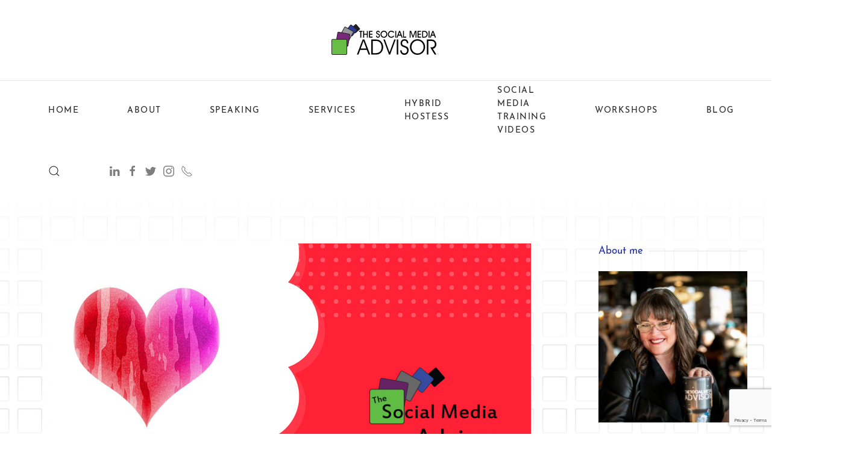

--- FILE ---
content_type: text/html; charset=UTF-8
request_url: https://thesocialmediaadvisor.com/sharethelove-recommendations-how-to-ask-for-them-repurpose-them-in-your-social/
body_size: 116249
content:
<!DOCTYPE html>
<html lang="en-US">
    <head>
        <meta charset="UTF-8">
        <meta http-equiv="X-UA-Compatible" content="IE=edge">
        <meta name="viewport" content="width=device-width, initial-scale=1">
        <link rel="shortcut icon" href="/wp-content/uploads/favicon.png">
        <link rel="apple-touch-icon" href="/wp-content/uploads/apple-touch-icon.png">
                <meta name='robots' content='index, follow, max-image-preview:large, max-snippet:-1, max-video-preview:-1' />

	<!-- This site is optimized with the Yoast SEO plugin v19.10 - https://yoast.com/wordpress/plugins/seo/ -->
	<title>#SharetheLove - Recommendations - How to Ask for Them &amp; Repurpose Them in Your Social - The Social Media Advisor</title>
	<link rel="canonical" href="https://thesocialmediaadvisor.com/sharethelove-recommendations-how-to-ask-for-them-repurpose-them-in-your-social/" />
	<meta property="og:locale" content="en_US" />
	<meta property="og:type" content="article" />
	<meta property="og:title" content="#SharetheLove - Recommendations - How to Ask for Them &amp; Repurpose Them in Your Social - The Social Media Advisor" />
	<meta property="og:description" content="If you pay attention to trends in social media, then you already know how important and powerful recommendations and testimonials can be. Sometimes called social proofs, recommendations and testimonials from satisfied can be your best marketing tool. Having the story of your success told by others can establish credibility and trust, and at the same [&hellip;]" />
	<meta property="og:url" content="https://thesocialmediaadvisor.com/sharethelove-recommendations-how-to-ask-for-them-repurpose-them-in-your-social/" />
	<meta property="og:site_name" content="The Social Media Advisor" />
	<meta property="article:publisher" content="https://www.facebook.com/thesocialmediaadvisor" />
	<meta property="article:published_time" content="2018-02-20T21:56:00+00:00" />
	<meta property="article:modified_time" content="2018-08-21T17:49:33+00:00" />
	<meta property="og:image" content="https://thesocialmediaadvisor.com/wp-content/uploads/3.png" />
	<meta property="og:image:width" content="800" />
	<meta property="og:image:height" content="800" />
	<meta property="og:image:type" content="image/png" />
	<meta name="author" content="Hollie Clere" />
	<meta name="twitter:card" content="summary_large_image" />
	<meta name="twitter:creator" content="@thesocialpro" />
	<meta name="twitter:site" content="@thesocialpro" />
	<meta name="twitter:label1" content="Written by" />
	<meta name="twitter:data1" content="Hollie Clere" />
	<meta name="twitter:label2" content="Est. reading time" />
	<meta name="twitter:data2" content="3 minutes" />
	<script type="application/ld+json" class="yoast-schema-graph">{"@context":"https://schema.org","@graph":[{"@type":"Article","@id":"https://thesocialmediaadvisor.com/sharethelove-recommendations-how-to-ask-for-them-repurpose-them-in-your-social/#article","isPartOf":{"@id":"https://thesocialmediaadvisor.com/sharethelove-recommendations-how-to-ask-for-them-repurpose-them-in-your-social/"},"author":{"name":"Hollie Clere","@id":"https://thesocialmediaadvisor.com/#/schema/person/b012246accf4a8eb1c3d948a820451f5"},"headline":"#SharetheLove &#8211; Recommendations &#8211; How to Ask for Them &#038; Repurpose Them in Your Social","datePublished":"2018-02-20T21:56:00+00:00","dateModified":"2018-08-21T17:49:33+00:00","mainEntityOfPage":{"@id":"https://thesocialmediaadvisor.com/sharethelove-recommendations-how-to-ask-for-them-repurpose-them-in-your-social/"},"wordCount":523,"publisher":{"@id":"https://thesocialmediaadvisor.com/#organization"},"image":{"@id":"https://thesocialmediaadvisor.com/sharethelove-recommendations-how-to-ask-for-them-repurpose-them-in-your-social/#primaryimage"},"thumbnailUrl":"https://thesocialmediaadvisor.com/wp-content/uploads/3.png","keywords":["#ShareTheLove","recommendations","Referrals","Relationship Marketing","Social Media Marketing","Testimonials"],"articleSection":["Relationship Marketing"],"inLanguage":"en-US"},{"@type":"WebPage","@id":"https://thesocialmediaadvisor.com/sharethelove-recommendations-how-to-ask-for-them-repurpose-them-in-your-social/","url":"https://thesocialmediaadvisor.com/sharethelove-recommendations-how-to-ask-for-them-repurpose-them-in-your-social/","name":"#SharetheLove - Recommendations - How to Ask for Them & Repurpose Them in Your Social - The Social Media Advisor","isPartOf":{"@id":"https://thesocialmediaadvisor.com/#website"},"primaryImageOfPage":{"@id":"https://thesocialmediaadvisor.com/sharethelove-recommendations-how-to-ask-for-them-repurpose-them-in-your-social/#primaryimage"},"image":{"@id":"https://thesocialmediaadvisor.com/sharethelove-recommendations-how-to-ask-for-them-repurpose-them-in-your-social/#primaryimage"},"thumbnailUrl":"https://thesocialmediaadvisor.com/wp-content/uploads/3.png","datePublished":"2018-02-20T21:56:00+00:00","dateModified":"2018-08-21T17:49:33+00:00","breadcrumb":{"@id":"https://thesocialmediaadvisor.com/sharethelove-recommendations-how-to-ask-for-them-repurpose-them-in-your-social/#breadcrumb"},"inLanguage":"en-US","potentialAction":[{"@type":"ReadAction","target":["https://thesocialmediaadvisor.com/sharethelove-recommendations-how-to-ask-for-them-repurpose-them-in-your-social/"]}]},{"@type":"ImageObject","inLanguage":"en-US","@id":"https://thesocialmediaadvisor.com/sharethelove-recommendations-how-to-ask-for-them-repurpose-them-in-your-social/#primaryimage","url":"https://thesocialmediaadvisor.com/wp-content/uploads/3.png","contentUrl":"https://thesocialmediaadvisor.com/wp-content/uploads/3.png","width":800,"height":800},{"@type":"BreadcrumbList","@id":"https://thesocialmediaadvisor.com/sharethelove-recommendations-how-to-ask-for-them-repurpose-them-in-your-social/#breadcrumb","itemListElement":[{"@type":"ListItem","position":1,"name":"Home","item":"https://thesocialmediaadvisor.com/"},{"@type":"ListItem","position":2,"name":"#SharetheLove &#8211; Recommendations &#8211; How to Ask for Them &#038; Repurpose Them in Your Social"}]},{"@type":"WebSite","@id":"https://thesocialmediaadvisor.com/#website","url":"https://thesocialmediaadvisor.com/","name":"The Social Media Advisor","description":"Social Media For Business","publisher":{"@id":"https://thesocialmediaadvisor.com/#organization"},"potentialAction":[{"@type":"SearchAction","target":{"@type":"EntryPoint","urlTemplate":"https://thesocialmediaadvisor.com/?s={search_term_string}"},"query-input":"required name=search_term_string"}],"inLanguage":"en-US"},{"@type":"Organization","@id":"https://thesocialmediaadvisor.com/#organization","name":"The Social Media Advisor","url":"https://thesocialmediaadvisor.com/","logo":{"@type":"ImageObject","inLanguage":"en-US","@id":"https://thesocialmediaadvisor.com/#/schema/logo/image/","url":"https://thesocialmediaadvisor.com/wp-content/uploads/sma-logo.svg","contentUrl":"https://thesocialmediaadvisor.com/wp-content/uploads/sma-logo.svg","caption":"The Social Media Advisor"},"image":{"@id":"https://thesocialmediaadvisor.com/#/schema/logo/image/"},"sameAs":["http://instagram.com/thesocialmediaadvisor?ref=badge","http://www.linkedin.com/company/1076689?goback=.fcs_GLHD_The Social Media Advisor","https://pinterest.com/socialadvisor/","https://www.youtube.com/channel/UCSjTlGsZk0ERNUy8VpbNfEg","https://www.facebook.com/thesocialmediaadvisor","https://twitter.com/thesocialpro"]},{"@type":"Person","@id":"https://thesocialmediaadvisor.com/#/schema/person/b012246accf4a8eb1c3d948a820451f5","name":"Hollie Clere","image":{"@type":"ImageObject","inLanguage":"en-US","@id":"https://thesocialmediaadvisor.com/#/schema/person/image/","url":"https://secure.gravatar.com/avatar/929493dc94c11d0fa4b6ce621511a7e1?s=96&d=mm&r=g","contentUrl":"https://secure.gravatar.com/avatar/929493dc94c11d0fa4b6ce621511a7e1?s=96&d=mm&r=g","caption":"Hollie Clere"},"sameAs":["https://thesocialmediaadvisor.com"],"url":"https://thesocialmediaadvisor.com/author/hollie/"}]}</script>
	<!-- / Yoast SEO plugin. -->


<link rel='dns-prefetch' href='//static.addtoany.com' />
<link rel='dns-prefetch' href='//www.google.com' />
<link rel="alternate" type="application/rss+xml" title="The Social Media Advisor &raquo; Feed" href="https://thesocialmediaadvisor.com/feed/" />
<link rel="alternate" type="application/rss+xml" title="The Social Media Advisor &raquo; Comments Feed" href="https://thesocialmediaadvisor.com/comments/feed/" />
<script type="text/javascript">
window._wpemojiSettings = {"baseUrl":"https:\/\/s.w.org\/images\/core\/emoji\/14.0.0\/72x72\/","ext":".png","svgUrl":"https:\/\/s.w.org\/images\/core\/emoji\/14.0.0\/svg\/","svgExt":".svg","source":{"concatemoji":"https:\/\/thesocialmediaadvisor.com\/wp-includes\/js\/wp-emoji-release.min.js?ver=6.1.1"}};
/*! This file is auto-generated */
!function(e,a,t){var n,r,o,i=a.createElement("canvas"),p=i.getContext&&i.getContext("2d");function s(e,t){var a=String.fromCharCode,e=(p.clearRect(0,0,i.width,i.height),p.fillText(a.apply(this,e),0,0),i.toDataURL());return p.clearRect(0,0,i.width,i.height),p.fillText(a.apply(this,t),0,0),e===i.toDataURL()}function c(e){var t=a.createElement("script");t.src=e,t.defer=t.type="text/javascript",a.getElementsByTagName("head")[0].appendChild(t)}for(o=Array("flag","emoji"),t.supports={everything:!0,everythingExceptFlag:!0},r=0;r<o.length;r++)t.supports[o[r]]=function(e){if(p&&p.fillText)switch(p.textBaseline="top",p.font="600 32px Arial",e){case"flag":return s([127987,65039,8205,9895,65039],[127987,65039,8203,9895,65039])?!1:!s([55356,56826,55356,56819],[55356,56826,8203,55356,56819])&&!s([55356,57332,56128,56423,56128,56418,56128,56421,56128,56430,56128,56423,56128,56447],[55356,57332,8203,56128,56423,8203,56128,56418,8203,56128,56421,8203,56128,56430,8203,56128,56423,8203,56128,56447]);case"emoji":return!s([129777,127995,8205,129778,127999],[129777,127995,8203,129778,127999])}return!1}(o[r]),t.supports.everything=t.supports.everything&&t.supports[o[r]],"flag"!==o[r]&&(t.supports.everythingExceptFlag=t.supports.everythingExceptFlag&&t.supports[o[r]]);t.supports.everythingExceptFlag=t.supports.everythingExceptFlag&&!t.supports.flag,t.DOMReady=!1,t.readyCallback=function(){t.DOMReady=!0},t.supports.everything||(n=function(){t.readyCallback()},a.addEventListener?(a.addEventListener("DOMContentLoaded",n,!1),e.addEventListener("load",n,!1)):(e.attachEvent("onload",n),a.attachEvent("onreadystatechange",function(){"complete"===a.readyState&&t.readyCallback()})),(e=t.source||{}).concatemoji?c(e.concatemoji):e.wpemoji&&e.twemoji&&(c(e.twemoji),c(e.wpemoji)))}(window,document,window._wpemojiSettings);
</script>
<style type="text/css">
img.wp-smiley,
img.emoji {
	display: inline !important;
	border: none !important;
	box-shadow: none !important;
	height: 1em !important;
	width: 1em !important;
	margin: 0 0.07em !important;
	vertical-align: -0.1em !important;
	background: none !important;
	padding: 0 !important;
}
</style>
	<link rel='stylesheet' id='wp-block-library-css' href='https://thesocialmediaadvisor.com/wp-includes/css/dist/block-library/style.min.css?ver=6.1.1' type='text/css' media='all' />
<link rel='stylesheet' id='classic-theme-styles-css' href='https://thesocialmediaadvisor.com/wp-includes/css/classic-themes.min.css?ver=1' type='text/css' media='all' />
<style id='global-styles-inline-css' type='text/css'>
body{--wp--preset--color--black: #000000;--wp--preset--color--cyan-bluish-gray: #abb8c3;--wp--preset--color--white: #ffffff;--wp--preset--color--pale-pink: #f78da7;--wp--preset--color--vivid-red: #cf2e2e;--wp--preset--color--luminous-vivid-orange: #ff6900;--wp--preset--color--luminous-vivid-amber: #fcb900;--wp--preset--color--light-green-cyan: #7bdcb5;--wp--preset--color--vivid-green-cyan: #00d084;--wp--preset--color--pale-cyan-blue: #8ed1fc;--wp--preset--color--vivid-cyan-blue: #0693e3;--wp--preset--color--vivid-purple: #9b51e0;--wp--preset--gradient--vivid-cyan-blue-to-vivid-purple: linear-gradient(135deg,rgba(6,147,227,1) 0%,rgb(155,81,224) 100%);--wp--preset--gradient--light-green-cyan-to-vivid-green-cyan: linear-gradient(135deg,rgb(122,220,180) 0%,rgb(0,208,130) 100%);--wp--preset--gradient--luminous-vivid-amber-to-luminous-vivid-orange: linear-gradient(135deg,rgba(252,185,0,1) 0%,rgba(255,105,0,1) 100%);--wp--preset--gradient--luminous-vivid-orange-to-vivid-red: linear-gradient(135deg,rgba(255,105,0,1) 0%,rgb(207,46,46) 100%);--wp--preset--gradient--very-light-gray-to-cyan-bluish-gray: linear-gradient(135deg,rgb(238,238,238) 0%,rgb(169,184,195) 100%);--wp--preset--gradient--cool-to-warm-spectrum: linear-gradient(135deg,rgb(74,234,220) 0%,rgb(151,120,209) 20%,rgb(207,42,186) 40%,rgb(238,44,130) 60%,rgb(251,105,98) 80%,rgb(254,248,76) 100%);--wp--preset--gradient--blush-light-purple: linear-gradient(135deg,rgb(255,206,236) 0%,rgb(152,150,240) 100%);--wp--preset--gradient--blush-bordeaux: linear-gradient(135deg,rgb(254,205,165) 0%,rgb(254,45,45) 50%,rgb(107,0,62) 100%);--wp--preset--gradient--luminous-dusk: linear-gradient(135deg,rgb(255,203,112) 0%,rgb(199,81,192) 50%,rgb(65,88,208) 100%);--wp--preset--gradient--pale-ocean: linear-gradient(135deg,rgb(255,245,203) 0%,rgb(182,227,212) 50%,rgb(51,167,181) 100%);--wp--preset--gradient--electric-grass: linear-gradient(135deg,rgb(202,248,128) 0%,rgb(113,206,126) 100%);--wp--preset--gradient--midnight: linear-gradient(135deg,rgb(2,3,129) 0%,rgb(40,116,252) 100%);--wp--preset--duotone--dark-grayscale: url('#wp-duotone-dark-grayscale');--wp--preset--duotone--grayscale: url('#wp-duotone-grayscale');--wp--preset--duotone--purple-yellow: url('#wp-duotone-purple-yellow');--wp--preset--duotone--blue-red: url('#wp-duotone-blue-red');--wp--preset--duotone--midnight: url('#wp-duotone-midnight');--wp--preset--duotone--magenta-yellow: url('#wp-duotone-magenta-yellow');--wp--preset--duotone--purple-green: url('#wp-duotone-purple-green');--wp--preset--duotone--blue-orange: url('#wp-duotone-blue-orange');--wp--preset--font-size--small: 13px;--wp--preset--font-size--medium: 20px;--wp--preset--font-size--large: 36px;--wp--preset--font-size--x-large: 42px;--wp--preset--spacing--20: 0.44rem;--wp--preset--spacing--30: 0.67rem;--wp--preset--spacing--40: 1rem;--wp--preset--spacing--50: 1.5rem;--wp--preset--spacing--60: 2.25rem;--wp--preset--spacing--70: 3.38rem;--wp--preset--spacing--80: 5.06rem;}:where(.is-layout-flex){gap: 0.5em;}body .is-layout-flow > .alignleft{float: left;margin-inline-start: 0;margin-inline-end: 2em;}body .is-layout-flow > .alignright{float: right;margin-inline-start: 2em;margin-inline-end: 0;}body .is-layout-flow > .aligncenter{margin-left: auto !important;margin-right: auto !important;}body .is-layout-constrained > .alignleft{float: left;margin-inline-start: 0;margin-inline-end: 2em;}body .is-layout-constrained > .alignright{float: right;margin-inline-start: 2em;margin-inline-end: 0;}body .is-layout-constrained > .aligncenter{margin-left: auto !important;margin-right: auto !important;}body .is-layout-constrained > :where(:not(.alignleft):not(.alignright):not(.alignfull)){max-width: var(--wp--style--global--content-size);margin-left: auto !important;margin-right: auto !important;}body .is-layout-constrained > .alignwide{max-width: var(--wp--style--global--wide-size);}body .is-layout-flex{display: flex;}body .is-layout-flex{flex-wrap: wrap;align-items: center;}body .is-layout-flex > *{margin: 0;}:where(.wp-block-columns.is-layout-flex){gap: 2em;}.has-black-color{color: var(--wp--preset--color--black) !important;}.has-cyan-bluish-gray-color{color: var(--wp--preset--color--cyan-bluish-gray) !important;}.has-white-color{color: var(--wp--preset--color--white) !important;}.has-pale-pink-color{color: var(--wp--preset--color--pale-pink) !important;}.has-vivid-red-color{color: var(--wp--preset--color--vivid-red) !important;}.has-luminous-vivid-orange-color{color: var(--wp--preset--color--luminous-vivid-orange) !important;}.has-luminous-vivid-amber-color{color: var(--wp--preset--color--luminous-vivid-amber) !important;}.has-light-green-cyan-color{color: var(--wp--preset--color--light-green-cyan) !important;}.has-vivid-green-cyan-color{color: var(--wp--preset--color--vivid-green-cyan) !important;}.has-pale-cyan-blue-color{color: var(--wp--preset--color--pale-cyan-blue) !important;}.has-vivid-cyan-blue-color{color: var(--wp--preset--color--vivid-cyan-blue) !important;}.has-vivid-purple-color{color: var(--wp--preset--color--vivid-purple) !important;}.has-black-background-color{background-color: var(--wp--preset--color--black) !important;}.has-cyan-bluish-gray-background-color{background-color: var(--wp--preset--color--cyan-bluish-gray) !important;}.has-white-background-color{background-color: var(--wp--preset--color--white) !important;}.has-pale-pink-background-color{background-color: var(--wp--preset--color--pale-pink) !important;}.has-vivid-red-background-color{background-color: var(--wp--preset--color--vivid-red) !important;}.has-luminous-vivid-orange-background-color{background-color: var(--wp--preset--color--luminous-vivid-orange) !important;}.has-luminous-vivid-amber-background-color{background-color: var(--wp--preset--color--luminous-vivid-amber) !important;}.has-light-green-cyan-background-color{background-color: var(--wp--preset--color--light-green-cyan) !important;}.has-vivid-green-cyan-background-color{background-color: var(--wp--preset--color--vivid-green-cyan) !important;}.has-pale-cyan-blue-background-color{background-color: var(--wp--preset--color--pale-cyan-blue) !important;}.has-vivid-cyan-blue-background-color{background-color: var(--wp--preset--color--vivid-cyan-blue) !important;}.has-vivid-purple-background-color{background-color: var(--wp--preset--color--vivid-purple) !important;}.has-black-border-color{border-color: var(--wp--preset--color--black) !important;}.has-cyan-bluish-gray-border-color{border-color: var(--wp--preset--color--cyan-bluish-gray) !important;}.has-white-border-color{border-color: var(--wp--preset--color--white) !important;}.has-pale-pink-border-color{border-color: var(--wp--preset--color--pale-pink) !important;}.has-vivid-red-border-color{border-color: var(--wp--preset--color--vivid-red) !important;}.has-luminous-vivid-orange-border-color{border-color: var(--wp--preset--color--luminous-vivid-orange) !important;}.has-luminous-vivid-amber-border-color{border-color: var(--wp--preset--color--luminous-vivid-amber) !important;}.has-light-green-cyan-border-color{border-color: var(--wp--preset--color--light-green-cyan) !important;}.has-vivid-green-cyan-border-color{border-color: var(--wp--preset--color--vivid-green-cyan) !important;}.has-pale-cyan-blue-border-color{border-color: var(--wp--preset--color--pale-cyan-blue) !important;}.has-vivid-cyan-blue-border-color{border-color: var(--wp--preset--color--vivid-cyan-blue) !important;}.has-vivid-purple-border-color{border-color: var(--wp--preset--color--vivid-purple) !important;}.has-vivid-cyan-blue-to-vivid-purple-gradient-background{background: var(--wp--preset--gradient--vivid-cyan-blue-to-vivid-purple) !important;}.has-light-green-cyan-to-vivid-green-cyan-gradient-background{background: var(--wp--preset--gradient--light-green-cyan-to-vivid-green-cyan) !important;}.has-luminous-vivid-amber-to-luminous-vivid-orange-gradient-background{background: var(--wp--preset--gradient--luminous-vivid-amber-to-luminous-vivid-orange) !important;}.has-luminous-vivid-orange-to-vivid-red-gradient-background{background: var(--wp--preset--gradient--luminous-vivid-orange-to-vivid-red) !important;}.has-very-light-gray-to-cyan-bluish-gray-gradient-background{background: var(--wp--preset--gradient--very-light-gray-to-cyan-bluish-gray) !important;}.has-cool-to-warm-spectrum-gradient-background{background: var(--wp--preset--gradient--cool-to-warm-spectrum) !important;}.has-blush-light-purple-gradient-background{background: var(--wp--preset--gradient--blush-light-purple) !important;}.has-blush-bordeaux-gradient-background{background: var(--wp--preset--gradient--blush-bordeaux) !important;}.has-luminous-dusk-gradient-background{background: var(--wp--preset--gradient--luminous-dusk) !important;}.has-pale-ocean-gradient-background{background: var(--wp--preset--gradient--pale-ocean) !important;}.has-electric-grass-gradient-background{background: var(--wp--preset--gradient--electric-grass) !important;}.has-midnight-gradient-background{background: var(--wp--preset--gradient--midnight) !important;}.has-small-font-size{font-size: var(--wp--preset--font-size--small) !important;}.has-medium-font-size{font-size: var(--wp--preset--font-size--medium) !important;}.has-large-font-size{font-size: var(--wp--preset--font-size--large) !important;}.has-x-large-font-size{font-size: var(--wp--preset--font-size--x-large) !important;}
.wp-block-navigation a:where(:not(.wp-element-button)){color: inherit;}
:where(.wp-block-columns.is-layout-flex){gap: 2em;}
.wp-block-pullquote{font-size: 1.5em;line-height: 1.6;}
</style>
<link rel='stylesheet' id='contact-form-7-css' href='https://thesocialmediaadvisor.com/wp-content/plugins/contact-form-7/includes/css/styles.css?ver=5.6.4' type='text/css' media='all' />
<link rel='stylesheet' id='wpemfb-lightbox-css' href='https://thesocialmediaadvisor.com/wp-content/plugins/wp-embed-facebook/templates/lightbox/css/lightbox.css?ver=3.0.10' type='text/css' media='all' />
<link rel='stylesheet' id='addtoany-css' href='https://thesocialmediaadvisor.com/wp-content/plugins/add-to-any/addtoany.min.css?ver=1.16' type='text/css' media='all' />
<link href="https://thesocialmediaadvisor.com/wp-content/themes/yootheme/css/theme.1.css?ver=1669562233" rel="stylesheet">
<link href="https://thesocialmediaadvisor.com/wp-content/themes/yootheme/css/theme.update.css?ver=2.3.31" rel="stylesheet">
<script type='text/javascript' id='addtoany-core-js-before'>
window.a2a_config=window.a2a_config||{};a2a_config.callbacks=[];a2a_config.overlays=[];a2a_config.templates={};
</script>
<script type='text/javascript' defer src='https://static.addtoany.com/menu/page.js' id='addtoany-core-js'></script>
<script type='text/javascript' src='https://thesocialmediaadvisor.com/wp-includes/js/jquery/jquery.min.js?ver=3.6.1' id='jquery-core-js'></script>
<script type='text/javascript' src='https://thesocialmediaadvisor.com/wp-includes/js/jquery/jquery-migrate.min.js?ver=3.3.2' id='jquery-migrate-js'></script>
<script type='text/javascript' defer src='https://thesocialmediaadvisor.com/wp-content/plugins/add-to-any/addtoany.min.js?ver=1.1' id='addtoany-jquery-js'></script>
<script type='text/javascript' src='https://thesocialmediaadvisor.com/wp-content/plugins/wp-embed-facebook/templates/lightbox/js/lightbox.min.js?ver=3.0.10' id='wpemfb-lightbox-js'></script>
<script type='text/javascript' id='wpemfb-fbjs-js-extra'>
/* <![CDATA[ */
var WEF = {"local":"en_US","version":"v2.11","fb_id":""};
/* ]]> */
</script>
<script type='text/javascript' src='https://thesocialmediaadvisor.com/wp-content/plugins/wp-embed-facebook/inc/js/fb.min.js?ver=3.0.10' id='wpemfb-fbjs-js'></script>
<link rel="https://api.w.org/" href="https://thesocialmediaadvisor.com/wp-json/" /><link rel="alternate" type="application/json" href="https://thesocialmediaadvisor.com/wp-json/wp/v2/posts/199" /><link rel="EditURI" type="application/rsd+xml" title="RSD" href="https://thesocialmediaadvisor.com/xmlrpc.php?rsd" />
<link rel="wlwmanifest" type="application/wlwmanifest+xml" href="https://thesocialmediaadvisor.com/wp-includes/wlwmanifest.xml" />
<meta name="generator" content="WordPress 6.1.1" />
<link rel='shortlink' href='https://thesocialmediaadvisor.com/?p=199' />
<link rel="alternate" type="application/json+oembed" href="https://thesocialmediaadvisor.com/wp-json/oembed/1.0/embed?url=https%3A%2F%2Fthesocialmediaadvisor.com%2Fsharethelove-recommendations-how-to-ask-for-them-repurpose-them-in-your-social%2F" />
<link rel="alternate" type="text/xml+oembed" href="https://thesocialmediaadvisor.com/wp-json/oembed/1.0/embed?url=https%3A%2F%2Fthesocialmediaadvisor.com%2Fsharethelove-recommendations-how-to-ask-for-them-repurpose-them-in-your-social%2F&#038;format=xml" />
<script src="https://thesocialmediaadvisor.com/wp-content/themes/yootheme/vendor/yootheme/theme-analytics/app/analytics.min.js?ver=2.3.31" defer></script>
<script src="https://thesocialmediaadvisor.com/wp-content/themes/yootheme/vendor/assets/uikit/dist/js/uikit.min.js?ver=2.3.31"></script>
<script src="https://thesocialmediaadvisor.com/wp-content/themes/yootheme/vendor/assets/uikit/dist/js/uikit-icons-joline.min.js?ver=2.3.31"></script>
<script src="https://thesocialmediaadvisor.com/wp-content/themes/yootheme/js/theme.js?ver=2.3.31"></script>
<script>var $theme = {"google_analytics":"UA-39352459-1","google_analytics_anonymize":""};</script>
    </head>
    <body class="post-template-default single single-post postid-199 single-format-standard ">
        <svg xmlns="http://www.w3.org/2000/svg" viewBox="0 0 0 0" width="0" height="0" focusable="false" role="none" style="visibility: hidden; position: absolute; left: -9999px; overflow: hidden;" ><defs><filter id="wp-duotone-dark-grayscale"><feColorMatrix color-interpolation-filters="sRGB" type="matrix" values=" .299 .587 .114 0 0 .299 .587 .114 0 0 .299 .587 .114 0 0 .299 .587 .114 0 0 " /><feComponentTransfer color-interpolation-filters="sRGB" ><feFuncR type="table" tableValues="0 0.49803921568627" /><feFuncG type="table" tableValues="0 0.49803921568627" /><feFuncB type="table" tableValues="0 0.49803921568627" /><feFuncA type="table" tableValues="1 1" /></feComponentTransfer><feComposite in2="SourceGraphic" operator="in" /></filter></defs></svg><svg xmlns="http://www.w3.org/2000/svg" viewBox="0 0 0 0" width="0" height="0" focusable="false" role="none" style="visibility: hidden; position: absolute; left: -9999px; overflow: hidden;" ><defs><filter id="wp-duotone-grayscale"><feColorMatrix color-interpolation-filters="sRGB" type="matrix" values=" .299 .587 .114 0 0 .299 .587 .114 0 0 .299 .587 .114 0 0 .299 .587 .114 0 0 " /><feComponentTransfer color-interpolation-filters="sRGB" ><feFuncR type="table" tableValues="0 1" /><feFuncG type="table" tableValues="0 1" /><feFuncB type="table" tableValues="0 1" /><feFuncA type="table" tableValues="1 1" /></feComponentTransfer><feComposite in2="SourceGraphic" operator="in" /></filter></defs></svg><svg xmlns="http://www.w3.org/2000/svg" viewBox="0 0 0 0" width="0" height="0" focusable="false" role="none" style="visibility: hidden; position: absolute; left: -9999px; overflow: hidden;" ><defs><filter id="wp-duotone-purple-yellow"><feColorMatrix color-interpolation-filters="sRGB" type="matrix" values=" .299 .587 .114 0 0 .299 .587 .114 0 0 .299 .587 .114 0 0 .299 .587 .114 0 0 " /><feComponentTransfer color-interpolation-filters="sRGB" ><feFuncR type="table" tableValues="0.54901960784314 0.98823529411765" /><feFuncG type="table" tableValues="0 1" /><feFuncB type="table" tableValues="0.71764705882353 0.25490196078431" /><feFuncA type="table" tableValues="1 1" /></feComponentTransfer><feComposite in2="SourceGraphic" operator="in" /></filter></defs></svg><svg xmlns="http://www.w3.org/2000/svg" viewBox="0 0 0 0" width="0" height="0" focusable="false" role="none" style="visibility: hidden; position: absolute; left: -9999px; overflow: hidden;" ><defs><filter id="wp-duotone-blue-red"><feColorMatrix color-interpolation-filters="sRGB" type="matrix" values=" .299 .587 .114 0 0 .299 .587 .114 0 0 .299 .587 .114 0 0 .299 .587 .114 0 0 " /><feComponentTransfer color-interpolation-filters="sRGB" ><feFuncR type="table" tableValues="0 1" /><feFuncG type="table" tableValues="0 0.27843137254902" /><feFuncB type="table" tableValues="0.5921568627451 0.27843137254902" /><feFuncA type="table" tableValues="1 1" /></feComponentTransfer><feComposite in2="SourceGraphic" operator="in" /></filter></defs></svg><svg xmlns="http://www.w3.org/2000/svg" viewBox="0 0 0 0" width="0" height="0" focusable="false" role="none" style="visibility: hidden; position: absolute; left: -9999px; overflow: hidden;" ><defs><filter id="wp-duotone-midnight"><feColorMatrix color-interpolation-filters="sRGB" type="matrix" values=" .299 .587 .114 0 0 .299 .587 .114 0 0 .299 .587 .114 0 0 .299 .587 .114 0 0 " /><feComponentTransfer color-interpolation-filters="sRGB" ><feFuncR type="table" tableValues="0 0" /><feFuncG type="table" tableValues="0 0.64705882352941" /><feFuncB type="table" tableValues="0 1" /><feFuncA type="table" tableValues="1 1" /></feComponentTransfer><feComposite in2="SourceGraphic" operator="in" /></filter></defs></svg><svg xmlns="http://www.w3.org/2000/svg" viewBox="0 0 0 0" width="0" height="0" focusable="false" role="none" style="visibility: hidden; position: absolute; left: -9999px; overflow: hidden;" ><defs><filter id="wp-duotone-magenta-yellow"><feColorMatrix color-interpolation-filters="sRGB" type="matrix" values=" .299 .587 .114 0 0 .299 .587 .114 0 0 .299 .587 .114 0 0 .299 .587 .114 0 0 " /><feComponentTransfer color-interpolation-filters="sRGB" ><feFuncR type="table" tableValues="0.78039215686275 1" /><feFuncG type="table" tableValues="0 0.94901960784314" /><feFuncB type="table" tableValues="0.35294117647059 0.47058823529412" /><feFuncA type="table" tableValues="1 1" /></feComponentTransfer><feComposite in2="SourceGraphic" operator="in" /></filter></defs></svg><svg xmlns="http://www.w3.org/2000/svg" viewBox="0 0 0 0" width="0" height="0" focusable="false" role="none" style="visibility: hidden; position: absolute; left: -9999px; overflow: hidden;" ><defs><filter id="wp-duotone-purple-green"><feColorMatrix color-interpolation-filters="sRGB" type="matrix" values=" .299 .587 .114 0 0 .299 .587 .114 0 0 .299 .587 .114 0 0 .299 .587 .114 0 0 " /><feComponentTransfer color-interpolation-filters="sRGB" ><feFuncR type="table" tableValues="0.65098039215686 0.40392156862745" /><feFuncG type="table" tableValues="0 1" /><feFuncB type="table" tableValues="0.44705882352941 0.4" /><feFuncA type="table" tableValues="1 1" /></feComponentTransfer><feComposite in2="SourceGraphic" operator="in" /></filter></defs></svg><svg xmlns="http://www.w3.org/2000/svg" viewBox="0 0 0 0" width="0" height="0" focusable="false" role="none" style="visibility: hidden; position: absolute; left: -9999px; overflow: hidden;" ><defs><filter id="wp-duotone-blue-orange"><feColorMatrix color-interpolation-filters="sRGB" type="matrix" values=" .299 .587 .114 0 0 .299 .587 .114 0 0 .299 .587 .114 0 0 .299 .587 .114 0 0 " /><feComponentTransfer color-interpolation-filters="sRGB" ><feFuncR type="table" tableValues="0.098039215686275 1" /><feFuncG type="table" tableValues="0 0.66274509803922" /><feFuncB type="table" tableValues="0.84705882352941 0.41960784313725" /><feFuncA type="table" tableValues="1 1" /></feComponentTransfer><feComposite in2="SourceGraphic" operator="in" /></filter></defs></svg>
        
        
        <div class="tm-page">

                        
<div class="tm-header-mobile uk-hidden@m">


    <div class="uk-navbar-container">
        <nav uk-navbar>

            
                        <div class="uk-navbar-center">
                
<a href="https://thesocialmediaadvisor.com" class="uk-navbar-item uk-logo">
    <img alt="The Social Media Advisor" src="/wp-content/uploads/sma-logo.svg"></a>
                            </div>
            
                        <div class="uk-navbar-right">

                
                                <a class="uk-navbar-toggle" href="#tm-mobile" uk-toggle>
                                        <div uk-navbar-toggle-icon></div>
                </a>
                
                
            </div>
            
        </nav>
    </div>

    


<div id="tm-mobile" class="uk-modal-full" uk-modal>
    <div class="uk-modal-dialog uk-modal-body uk-text-center uk-flex uk-height-viewport">

        <button class="uk-modal-close-full" type="button" uk-close></button>

                <div class="uk-margin-auto-vertical uk-width-1-1">
            
            
<div class="uk-child-width-1-1" uk-grid>    <div>
<div class="uk-panel">

    
    
<ul class="uk-nav uk-nav-primary uk-nav-center">
    
	<li><a href="/index.php" class=" menu-item menu-item-type-custom menu-item-object-custom">Home</a></li>
	<li class="uk-parent"><a href="https://thesocialmediaadvisor.com/about-the-social-media-advisor/" class=" menu-item menu-item-type-post_type menu-item-object-page menu-item-has-children">About</a>
	<ul class="uk-nav-sub">

		<li><a href="https://thesocialmediaadvisor.com/speakers/" class=" menu-item menu-item-type-post_type menu-item-object-page">Speakers</a></li>
		<li><a href="https://thesocialmediaadvisor.com/what-we-do-best/" class=" menu-item menu-item-type-post_type menu-item-object-page">What Makes Us Different?</a></li>
		<li><a href="http://greenthumbmindset.com/" class=" menu-item menu-item-type-custom menu-item-object-custom">Green Thumb Mindset</a></li>
		<li><a href="https://thesocialmediaadvisor.com/hybrid_hostess/" class=" menu-item menu-item-type-post_type menu-item-object-page">Hybrid Hostess</a></li>
		<li><a href="https://thesocialmediaadvisor.com/testimonials/" class=" menu-item menu-item-type-post_type menu-item-object-page">Testimonials</a></li>
		<li><a href="https://thesocialmediaadvisor.com/social-media-training-videos/" class=" menu-item menu-item-type-post_type menu-item-object-page">Social Media Training Videos</a></li>
		<li><a href="https://thesocialmediaadvisor.com/power-partners/" class=" menu-item menu-item-type-post_type menu-item-object-page">Power Partners & Team</a></li>
		<li><a href="https://www.facebook.com/groups/BeAwesomeInSocialMedia/" class=" menu-item menu-item-type-custom menu-item-object-custom">Facebook Group - Be Awesome In Social Media</a></li>
		<li><a href="https://thesocialmediaadvisor.com/be-awesome-in-business-show/" class=" menu-item menu-item-type-post_type menu-item-object-page">Be Awesome in Business Show</a></li>
		<li><a href="https://thesocialmediaadvisor.com/about-the-social-media-advisor/hollie-hobbie/" class=" menu-item menu-item-type-post_type menu-item-object-page">Hollie Hobbie</a></li>
		<li><a href="https://thesocialmediaadvisor.com/sociallykind/" class=" menu-item menu-item-type-post_type menu-item-object-page">#SociallyKind</a></li>
		<li><a href="https://thesocialmediaadvisor.com/privacy-policy/" class=" menu-item menu-item-type-post_type menu-item-object-page">Privacy Policy</a></li>
		<li><a href="https://thesocialmediaadvisor.com/contact-us/" class=" menu-item menu-item-type-post_type menu-item-object-page">Contact Us</a></li></ul></li>
	<li class="uk-parent"><a href="https://thesocialmediaadvisor.com/speakers/" class=" menu-item menu-item-type-post_type menu-item-object-page menu-item-has-children">Speaking</a>
	<ul class="uk-nav-sub">

		<li><a href="https://thesocialmediaadvisor.com/social-media-training-videos/" class=" menu-item menu-item-type-post_type menu-item-object-page">Social Media Training Videos</a></li>
		<li><a href="https://www.eventbrite.com/o/the-social-media-advisor-7132177193" class=" menu-item menu-item-type-custom menu-item-object-custom">Workshops</a></li>
		<li><a href="https://thesocialmediaadvisor.com/contact-us/" class=" menu-item menu-item-type-post_type menu-item-object-page">Contact Us</a></li></ul></li>
	<li class="uk-parent"><a href="https://thesocialmediaadvisor.com/services/" class=" menu-item menu-item-type-post_type menu-item-object-page menu-item-has-children">Services</a>
	<ul class="uk-nav-sub">

		<li><a href="https://www.eventbrite.com/o/the-social-media-advisor-7132177193" class=" menu-item menu-item-type-custom menu-item-object-custom">Workshops</a></li>
		<li><a href="https://thesocialmediaadvisor.com/speakers/" class=" menu-item menu-item-type-post_type menu-item-object-page">Speakers</a></li>
		<li><a href="https://thesocialmediaadvisor.com/social-media-training-videos/" class=" menu-item menu-item-type-post_type menu-item-object-page">Social Media Training Videos</a></li>
		<li><a href="https://thesocialmediaadvisor.com/discovery_session/" class=" menu-item menu-item-type-post_type menu-item-object-page">Discovery Session</a></li>
		<li><a href="https://thesocialmediaadvisor.com/social-media-storytelling/" class=" menu-item menu-item-type-post_type menu-item-object-page">Social Media Storytelling</a></li>
		<li><a href="https://thesocialmediaadvisor.com/monthly-social-media-support/" class=" menu-item menu-item-type-post_type menu-item-object-page">Monthly Social Media Support</a></li>
		<li><a href="https://thesocialmediaadvisor.com/strategy-consultations/" class=" menu-item menu-item-type-post_type menu-item-object-page">Strategy Consultations</a></li>
		<li><a href="https://thesocialmediaadvisor.com/packaged-services/" class=" menu-item menu-item-type-post_type menu-item-object-page">Packaged Services</a></li>
		<li><a href="https://thesocialmediaadvisor.com/hybrid_hostess/" class=" menu-item menu-item-type-post_type menu-item-object-page">Hybrid Hostess</a></li>
		<li><a href="https://www.socialpowerprogram.com/" class=" menu-item menu-item-type-custom menu-item-object-custom">Social Power Program</a></li>
		<li><a href="http://greenthumbmindset.com/" class=" menu-item menu-item-type-custom menu-item-object-custom">Green Thumb Mindset</a></li>
		<li><a href="https://thesocialmediaadvisor.com/contact-us/" class=" menu-item menu-item-type-post_type menu-item-object-page">Contact Us</a></li></ul></li>
	<li><a href="https://thesocialmediaadvisor.com/hybrid_hostess/" class=" menu-item menu-item-type-post_type menu-item-object-page">Hybrid Hostess</a></li>
	<li><a href="https://thesocialmediaadvisor.com/social-media-training-videos/" class=" menu-item menu-item-type-post_type menu-item-object-page">Social Media Training Videos</a></li>
	<li><a href="https://www.eventbrite.com/o/the-social-media-advisor-7132177193" class=" menu-item menu-item-type-custom menu-item-object-custom">Workshops</a></li>
	<li><a href="https://thesocialmediaadvisor.com/category/blog/" class=" menu-item menu-item-type-taxonomy menu-item-object-category current-post-ancestor">Blog</a></li>
	<li><a href="https://thesocialmediaadvisor.com/contact-us/" class=" menu-item menu-item-type-post_type menu-item-object-page">Contact Us</a></li></ul>

</div>
</div>    <div>
<div class="uk-panel widget-search" id="widget-search-1">

    
    

    <form id="search-363" action="https://thesocialmediaadvisor.com/" method="get" role="search" class="uk-search uk-search-default">
<span uk-search-icon></span>
<input name="s" placeholder="Search &hellip;" type="search" class="uk-search-input">
</form>






</div>
</div>    <div>
<div class="uk-panel">

    
    
    <ul class="uk-flex-inline uk-flex-middle uk-flex-nowrap uk-grid-small" uk-grid>
                    <li>
                <a href="http://www.linkedin.com/company/1076689?goback=.fcs_GLHD_The+Social+Media+Advisor" class="uk-icon-link" target="_blank"  uk-icon="{&quot;icon&quot;:&quot;linkedin&quot;}"></a>
            </li>
                    <li>
                <a href="https://www.facebook.com/thesocialmediaadvisor" class="uk-icon-link" target="_blank"  uk-icon="{&quot;icon&quot;:&quot;facebook&quot;}"></a>
            </li>
                    <li>
                <a href="https://twitter.com/thesocialpro" class="uk-icon-link" target="_blank"  uk-icon="{&quot;icon&quot;:&quot;twitter&quot;}"></a>
            </li>
                    <li>
                <a href="http://instagram.com/thesocialmediaadvisor?ref=badge" class="uk-icon-link" target="_blank"  uk-icon="{&quot;icon&quot;:&quot;instagram&quot;}"></a>
            </li>
                    <li>
                <a href="tel:13038477070" class="uk-icon-link"  uk-icon="{&quot;icon&quot;:&quot;receiver&quot;}"></a>
            </li>
            </ul>

</div>
</div></div>
                    </div>
        
    </div>
</div>
</div>


<div class="tm-header uk-visible@m" uk-header>




        <div class="tm-headerbar-top">
        <div class="uk-container">

                        <div class="uk-text-center">
                
<a href="https://thesocialmediaadvisor.com" class="uk-logo">
    <img alt="The Social Media Advisor" src="/wp-content/uploads/sma-logo.svg"><img class="uk-logo-inverse" alt="The Social Media Advisor" src="/wp-content/uploads/sma-logo-inverse.svg"></a>
                            </div>
            
            
        </div>
    </div>
    
    
                <div uk-sticky media="@m" cls-active="uk-navbar-sticky" sel-target=".uk-navbar-container">
        
            <div class="uk-navbar-container">

                <div class="uk-container">
                    <nav class="uk-navbar" uk-navbar="{&quot;align&quot;:&quot;left&quot;,&quot;boundary&quot;:&quot;!.uk-navbar-container&quot;}">

                        <div class="uk-navbar-center">

                                                            
<ul class="uk-navbar-nav">
    
	<li><a href="/index.php" class=" menu-item menu-item-type-custom menu-item-object-custom">Home</a></li>
	<li class="uk-parent"><a href="https://thesocialmediaadvisor.com/about-the-social-media-advisor/" class=" menu-item menu-item-type-post_type menu-item-object-page menu-item-has-children">About</a>
	<div class="uk-navbar-dropdown"><div class="uk-navbar-dropdown-grid uk-child-width-1-1" uk-grid><div><ul class="uk-nav uk-navbar-dropdown-nav">

		<li><a href="https://thesocialmediaadvisor.com/speakers/" class=" menu-item menu-item-type-post_type menu-item-object-page">Speakers</a></li>
		<li><a href="https://thesocialmediaadvisor.com/what-we-do-best/" class=" menu-item menu-item-type-post_type menu-item-object-page">What Makes Us Different?</a></li>
		<li><a href="http://greenthumbmindset.com/" class=" menu-item menu-item-type-custom menu-item-object-custom">Green Thumb Mindset</a></li>
		<li><a href="https://thesocialmediaadvisor.com/hybrid_hostess/" class=" menu-item menu-item-type-post_type menu-item-object-page">Hybrid Hostess</a></li>
		<li><a href="https://thesocialmediaadvisor.com/testimonials/" class=" menu-item menu-item-type-post_type menu-item-object-page">Testimonials</a></li>
		<li><a href="https://thesocialmediaadvisor.com/social-media-training-videos/" class=" menu-item menu-item-type-post_type menu-item-object-page">Social Media Training Videos</a></li>
		<li><a href="https://thesocialmediaadvisor.com/power-partners/" class=" menu-item menu-item-type-post_type menu-item-object-page">Power Partners & Team</a></li>
		<li><a href="https://www.facebook.com/groups/BeAwesomeInSocialMedia/" class=" menu-item menu-item-type-custom menu-item-object-custom">Facebook Group - Be Awesome In Social Media</a></li>
		<li><a href="https://thesocialmediaadvisor.com/be-awesome-in-business-show/" class=" menu-item menu-item-type-post_type menu-item-object-page">Be Awesome in Business Show</a></li>
		<li><a href="https://thesocialmediaadvisor.com/about-the-social-media-advisor/hollie-hobbie/" class=" menu-item menu-item-type-post_type menu-item-object-page">Hollie Hobbie</a></li>
		<li><a href="https://thesocialmediaadvisor.com/sociallykind/" class=" menu-item menu-item-type-post_type menu-item-object-page">#SociallyKind</a></li>
		<li><a href="https://thesocialmediaadvisor.com/privacy-policy/" class=" menu-item menu-item-type-post_type menu-item-object-page">Privacy Policy</a></li>
		<li><a href="https://thesocialmediaadvisor.com/contact-us/" class=" menu-item menu-item-type-post_type menu-item-object-page">Contact Us</a></li></ul></div></div></div></li>
	<li class="uk-parent"><a href="https://thesocialmediaadvisor.com/speakers/" class=" menu-item menu-item-type-post_type menu-item-object-page menu-item-has-children">Speaking</a>
	<div class="uk-navbar-dropdown"><div class="uk-navbar-dropdown-grid uk-child-width-1-1" uk-grid><div><ul class="uk-nav uk-navbar-dropdown-nav">

		<li><a href="https://thesocialmediaadvisor.com/social-media-training-videos/" class=" menu-item menu-item-type-post_type menu-item-object-page">Social Media Training Videos</a></li>
		<li><a href="https://www.eventbrite.com/o/the-social-media-advisor-7132177193" class=" menu-item menu-item-type-custom menu-item-object-custom">Workshops</a></li>
		<li><a href="https://thesocialmediaadvisor.com/contact-us/" class=" menu-item menu-item-type-post_type menu-item-object-page">Contact Us</a></li></ul></div></div></div></li>
	<li class="uk-parent"><a href="https://thesocialmediaadvisor.com/services/" class=" menu-item menu-item-type-post_type menu-item-object-page menu-item-has-children">Services</a>
	<div class="uk-navbar-dropdown"><div class="uk-navbar-dropdown-grid uk-child-width-1-1" uk-grid><div><ul class="uk-nav uk-navbar-dropdown-nav">

		<li><a href="https://www.eventbrite.com/o/the-social-media-advisor-7132177193" class=" menu-item menu-item-type-custom menu-item-object-custom">Workshops</a></li>
		<li><a href="https://thesocialmediaadvisor.com/speakers/" class=" menu-item menu-item-type-post_type menu-item-object-page">Speakers</a></li>
		<li><a href="https://thesocialmediaadvisor.com/social-media-training-videos/" class=" menu-item menu-item-type-post_type menu-item-object-page">Social Media Training Videos</a></li>
		<li><a href="https://thesocialmediaadvisor.com/discovery_session/" class=" menu-item menu-item-type-post_type menu-item-object-page">Discovery Session</a></li>
		<li><a href="https://thesocialmediaadvisor.com/social-media-storytelling/" class=" menu-item menu-item-type-post_type menu-item-object-page">Social Media Storytelling</a></li>
		<li><a href="https://thesocialmediaadvisor.com/monthly-social-media-support/" class=" menu-item menu-item-type-post_type menu-item-object-page">Monthly Social Media Support</a></li>
		<li><a href="https://thesocialmediaadvisor.com/strategy-consultations/" class=" menu-item menu-item-type-post_type menu-item-object-page">Strategy Consultations</a></li>
		<li><a href="https://thesocialmediaadvisor.com/packaged-services/" class=" menu-item menu-item-type-post_type menu-item-object-page">Packaged Services</a></li>
		<li><a href="https://thesocialmediaadvisor.com/hybrid_hostess/" class=" menu-item menu-item-type-post_type menu-item-object-page">Hybrid Hostess</a></li>
		<li><a href="https://www.socialpowerprogram.com/" class=" menu-item menu-item-type-custom menu-item-object-custom">Social Power Program</a></li>
		<li><a href="http://greenthumbmindset.com/" class=" menu-item menu-item-type-custom menu-item-object-custom">Green Thumb Mindset</a></li>
		<li><a href="https://thesocialmediaadvisor.com/contact-us/" class=" menu-item menu-item-type-post_type menu-item-object-page">Contact Us</a></li></ul></div></div></div></li>
	<li><a href="https://thesocialmediaadvisor.com/hybrid_hostess/" class=" menu-item menu-item-type-post_type menu-item-object-page">Hybrid Hostess</a></li>
	<li><a href="https://thesocialmediaadvisor.com/social-media-training-videos/" class=" menu-item menu-item-type-post_type menu-item-object-page">Social Media Training Videos</a></li>
	<li><a href="https://www.eventbrite.com/o/the-social-media-advisor-7132177193" class=" menu-item menu-item-type-custom menu-item-object-custom">Workshops</a></li>
	<li><a href="https://thesocialmediaadvisor.com/category/blog/" class=" menu-item menu-item-type-taxonomy menu-item-object-category current-post-ancestor">Blog</a></li>
	<li><a href="https://thesocialmediaadvisor.com/contact-us/" class=" menu-item menu-item-type-post_type menu-item-object-page">Contact Us</a></li></ul>

<div class="uk-navbar-toggle widget-search" id="widget-search-1">

    
    

    <a href="#search-806-modal" uk-search-icon uk-toggle></a>

    <div id="search-806-modal" class="uk-modal-full" uk-modal>
        <div class="uk-modal-dialog uk-flex uk-flex-center uk-flex-middle" uk-height-viewport>
            <button class="uk-modal-close-full" type="button" uk-close></button>
            <div class="uk-search uk-search-large">
                <form id="search-806" action="https://thesocialmediaadvisor.com/" method="get" role="search" class="uk-search uk-search-large">
<input name="s" placeholder="Search &hellip;" type="search" class="uk-search-input uk-text-center" autofocus>
</form>            </div>
        </div>
    </div>







</div>

<div class="uk-navbar-item">

    
    
    <ul class="uk-flex-inline uk-flex-middle uk-flex-nowrap uk-grid-small" uk-grid>
                    <li>
                <a href="http://www.linkedin.com/company/1076689?goback=.fcs_GLHD_The+Social+Media+Advisor" class="uk-icon-link" target="_blank"  uk-icon="{&quot;icon&quot;:&quot;linkedin&quot;}"></a>
            </li>
                    <li>
                <a href="https://www.facebook.com/thesocialmediaadvisor" class="uk-icon-link" target="_blank"  uk-icon="{&quot;icon&quot;:&quot;facebook&quot;}"></a>
            </li>
                    <li>
                <a href="https://twitter.com/thesocialpro" class="uk-icon-link" target="_blank"  uk-icon="{&quot;icon&quot;:&quot;twitter&quot;}"></a>
            </li>
                    <li>
                <a href="http://instagram.com/thesocialmediaadvisor?ref=badge" class="uk-icon-link" target="_blank"  uk-icon="{&quot;icon&quot;:&quot;instagram&quot;}"></a>
            </li>
                    <li>
                <a href="tel:13038477070" class="uk-icon-link"  uk-icon="{&quot;icon&quot;:&quot;receiver&quot;}"></a>
            </li>
            </ul>

</div>
                            
                        </div>

                    </nav>
                </div>

            </div>

                </div>
        
    
    




</div>
            
            <!-- Builder #builderwidget-5 -->
<div id="home-slideshow" class="uk-section-default uk-section uk-section-small uk-padding-remove-top uk-flex uk-flex-middle" uk-height-viewport="offset-top: true; offset-bottom: true;">
    
        
        
        
                        <div class="uk-width-1-1">
            
                
                    
                    <div class="uk-margin-remove-top uk-margin-remove-bottom tm-grid-expand uk-child-width-1-1 uk-grid-margin uk-margin-remove-top uk-margin-remove-bottom" uk-grid>
<div class="uk-grid-item-match uk-flex-middle uk-width-1-1@m">
    
        
            
                        <div class="uk-panel uk-width-1-1">            
                
<div uk-slideshow="minHeight: 300; animation: fade; autoplay: 1; pauseOnHover: false; ; autoplayInterval: 15000;" class="uk-margin-remove-vertical">
    <div class="uk-position-relative">
        
            <ul class="uk-slideshow-items">                                <li class="el-item" >
                    

    
        <img class="el-image" alt uk-img="target: !.uk-slideshow-items" uk-cover data-src="/wp-content/themes/yootheme/cache/Clere0120-30-1cd14c80.jpeg" data-srcset="/wp-content/themes/yootheme/cache/Clere0120-30-2eeb5c55.jpeg 768w, /wp-content/themes/yootheme/cache/Clere0120-30-1cd14c80.jpeg 1000w" data-sizes="(max-aspect-ratio: 1000/667) 150vh" data-width="1000" data-height="667">        
    


<div class="uk-position-cover uk-flex uk-flex-left uk-flex-middle uk-container uk-section">    <div class="el-overlay uk-overlay uk-overlay-default uk-width-xlarge uk-margin-remove-first-child">
        

<h3 class="el-title uk-heading-small uk-margin-top uk-margin-remove-bottom">        Free + Free = Win!    </h3>

<div class="el-content uk-panel uk-margin-top"><p><a href="#reachout">Signup for a FREE Discovery Session and get a FREE EBook!</a></p>
<p> </p>
<p><img class="size-full wp-image-651 alignnone" src="/wp-content/uploads/sma-logo.svg" alt="" /></p></div>


    </div>
</div>
                </li>
                                <li class="el-item" >
                    

    
        <img class="el-image" alt uk-img="target: !.uk-slideshow-items" uk-cover data-src="/wp-content/themes/yootheme/cache/Clere0120-1-bc8963f1.jpeg" data-srcset="/wp-content/themes/yootheme/cache/Clere0120-1-9d29756f.jpeg 768w, /wp-content/themes/yootheme/cache/Clere0120-1-bc8963f1.jpeg 1000w" data-sizes="(max-aspect-ratio: 1000/674) 148vh" data-width="1000" data-height="674">        
    


<div class="uk-position-cover uk-flex uk-flex-left uk-flex-middle uk-container uk-section">    <div class="el-overlay uk-overlay uk-overlay-default uk-width-xlarge uk-margin-remove-first-child">
        

<h3 class="el-title uk-heading-small uk-margin-top uk-margin-remove-bottom">        Are you telling your brand story in social media?    </h3>

<div class="el-content uk-panel uk-margin-top"><p><img class="size-full wp-image-651 alignnone" src="/wp-content/uploads/sma-logo.svg" alt="" /></p></div>


    </div>
</div>
                </li>
                            </ul>

        
        
                
<div class="uk-position-bottom-center uk-position-small uk-light">
<ul class="el-nav uk-thumbnav uk-flex-center" uk-margin>        <li uk-slideshow-item="0">
        <a href="#"><img alt data-src="/wp-content/themes/yootheme/cache/Clere0120-30-c4c9b8b0.jpeg" data-srcset="/wp-content/themes/yootheme/cache/Clere0120-30-c4c9b8b0.jpeg 100w, /wp-content/themes/yootheme/cache/Clere0120-30-64140f0d.jpeg 200w" data-sizes="(min-width: 100px) 100px" data-width="100" data-height="75" uk-img></a>
    </li>
        <li uk-slideshow-item="1">
        <a href="#"><img alt data-src="/wp-content/themes/yootheme/cache/Clere0120-1-47a3b9fd.jpeg" data-srcset="/wp-content/themes/yootheme/cache/Clere0120-1-47a3b9fd.jpeg 100w, /wp-content/themes/yootheme/cache/Clere0120-1-671be22a.jpeg 200w" data-sizes="(min-width: 100px) 100px" data-width="100" data-height="75" uk-img></a>
    </li>
    </ul>

</div>
        
    </div>

    
</div>

                        </div>
            
        
    
</div>
</div>
                
                        </div>
            
        
    
</div>

            
            <div id="tm-main"  class="tm-main uk-section uk-section-default" uk-height-viewport="expand: true">
                <div class="uk-container">

                    
                    <div class="uk-grid uk-grid-large" uk-grid>
                        <div class="uk-width-expand@m">

                    
                            
            
<article id="post-199" class="uk-article post-199 post type-post status-publish format-standard has-post-thumbnail hentry category-relationship-marketing tag-sharethelove tag-recommendations tag-referrals tag-relationship-marketing tag-social-media-marketing tag-testimonials" typeof="Article" vocab="http://schema.org/">

    <meta property="name" content="#SharetheLove &#8211; Recommendations &#8211; How to Ask for Them &#038; Repurpose Them in Your Social">
    <meta property="author" typeof="Person" content="Hollie Clere">
    <meta property="dateModified" content="2018-08-21T11:49:33-06:00">
    <meta class="uk-margin-remove-adjacent" property="datePublished" content="2018-02-20T14:56:00-07:00">

        
            <div class="uk-text-center uk-margin-top" property="image" typeof="ImageObject">
            <meta property="url" content="https://thesocialmediaadvisor.com/wp-content/uploads/3.png">
                            <img uk-img property="url" alt data-src="/wp-content/themes/yootheme/cache/3-91e800fc.png" data-srcset="/wp-content/themes/yootheme/cache/3-812ff329.png 768w, /wp-content/themes/yootheme/cache/3-91e800fc.png 800w" data-sizes="(min-width: 800px) 800px" data-width="800" data-height="800">                    </div>
    
        
    
                            <ul class="uk-margin-large-top uk-margin-remove-bottom uk-subnav uk-subnav-divider">
                                    <li><span><time datetime="2018-02-20T14:56:00-07:00">February 20, 2018</time></span></li>
                                    <li><a href="https://thesocialmediaadvisor.com/author/hollie/">Hollie Clere</a></li>
                
                                    <li><a href="https://thesocialmediaadvisor.com/category/blog/relationship-marketing/" rel="category tag">Relationship Marketing</a></li>
                
                            </ul>
                    
        <h1 property="headline" class="uk-margin-large-top uk-margin-remove-bottom uk-article-title">#SharetheLove &#8211; Recommendations &#8211; How to Ask for Them &#038; Repurpose Them in Your Social</h1>
        
        
        
                    <div class="uk-margin-medium-top" property="text">

                
                                    <div id="fb-root"></div>
<div style="background-color: white; line-height: normal; text-align: center;">
<div style="margin: 0px;">
<div style="clear: both; text-align: center;"><a style="margin-left: 1em; margin-right: 1em;" href="https://2.bp.blogspot.com/-9u7yst-APaU/WoL20pdZfDI/AAAAAAAABSw/CTZ1fDTsUA8Z-Frp33oEN6MNsaAnkS8BwCEwYBhgL/s1600/3.png"><img decoding="async" src="https://2.bp.blogspot.com/-9u7yst-APaU/WoL20pdZfDI/AAAAAAAABSw/CTZ1fDTsUA8Z-Frp33oEN6MNsaAnkS8BwCEwYBhgL/s320/3.png" width="320" height="320" border="0" data-original-height="800" data-original-width="800" /></a></div>
<div style="clear: both;"></div>
<div style="color: #666666; font-family: 'trebuchet ms'; font-size: 22px; margin-bottom: 0.0001pt; text-align: left;">
<div style="margin-bottom: 0in;">
<div style="margin-bottom: 0in;"><span style="font-size: 12.0pt; line-height: 115%;">If you pay attention to trends in <a href="http://www.thesocialmediaadvisor.com/hire-your-social-media-speaker.html" target="_blank" rel="noopener">social media</a>, then you already know how important and powerful recommendations and testimonials can be. Sometimes called social proofs, recommendations and <span style="mso-no-proof: yes;">testimonials from satisfied can be your best marketing tool.</span></span></div>
<div style="margin-bottom: 0in;"></div>
<div style="margin-bottom: 0in;"><span style="font-size: 12.0pt; line-height: 115%;">Having the story of your success told by others can establish credibility and trust, and at the same time, give you a boost in the search rankings. Think of recommendations as the modern version of word of mouth <a href="https://www.socialpowerprogram.com/" target="_blank" rel="noopener">advertising</a>—it can be highly effective and is certainly affordable.</span></div>
<div style="margin-bottom: 0in;"></div>
<div style="margin-bottom: 0in;"><span style="font-size: 12.0pt; line-height: 115%;">Given that we know that recommendations and testimonials are a very good thing, how do we go about getting them? The short answer is, ask! Of course, how easy that actually is will depend on the type of <a href="http://www.thesocialmediaadvisor.com/storytelling-in-social-media.html" target="_blank" rel="noopener">business</a> you have and what type of relationship you have with your customers.</span></div>
<div style="margin-bottom: 0in;"></div>
<div style="margin-bottom: 0in;"><b style="mso-bidi-font-weight: normal;"><span style="font-size: 12.0pt; line-height: 115%;">Asking for testimonials</span></b></div>
<div style="margin-bottom: 0in;"><span style="font-size: 12.0pt; line-height: 115%;">If you have the type of business that allows you to establish personal relationships with your customers, the best way to ask is by framing your question with a compliment. Let the client know you value his or her opinion and would love to <span style="mso-no-proof: yes;">get</span>feedback. You might suggest that they provide a product review <span style="mso-no-proof: yes;">on video or talk about how your product has contributed to their success. If</span> they agree, be sure to follow up with a thank you and reciprocate where you can. In cases where you have lots of customers but you don’t know them personally, a follow-up survey at the close of a project or the end of a sale can work well. A <span style="mso-no-proof: yes;">well-designed</span> feedback form on your website can also do the trick.</span></div>
<div style="margin-bottom: 0in;"></div>
<div style="margin-bottom: 0in;"><b style="mso-bidi-font-weight: normal;"><span style="font-size: 12.0pt; line-height: 115%;">Different Types of Recommendations</span></b></div>
<div style="margin-bottom: 0in;"><span style="font-size: 12.0pt; line-height: 115%;">Keep in mind that having a variety of types of testimonials and recommendations can make it easier to repurpose them. Written recommendations, for example, can be posted to social media, used on your website, or included in print materials such as brochures and fliers. Video testimonials are particularly versatile since they can be used on your social media pages, your YouTube channel, on your <a href="http://www.thesocialmediaadvisor.com/social-media-training.html" target="_blank" rel="noopener">website</a>, or in an email campaign.</span></div>
<div style="margin-bottom: 0in;"></div>
<div style="margin-bottom: 0in;"><span style="font-size: 12.0pt; line-height: 115%;">A word of <span style="mso-no-proof: yes;">caution</span> regarding plans to solicit <span style="mso-no-proof: yes;">recommendations</span>. While it is perfectly appropriate to ask for them, never be tempted to commission them or pay for them. <span style="mso-no-proof: yes;">That is not to say that you can’t</span> say thank you with a small gift, but compensating for customer reviews can erase any credibility you gain.</span></div>
<div style="margin-bottom: 0in;"></div>
<p><!-- [if gte mso 9]><xml> <o:DocumentProperties>  <o:Revision>0</o:Revision>  <o:TotalTime>0</o:TotalTime>  <o:Pages>1</o:Pages>  <o:Words>400</o:Words>  <o:Characters>2282</o:Characters>  <o:Company>Sun, Moon & Stars Child Care</o:Company>  <o:Lines>19</o:Lines>  <o:Paragraphs>5</o:Paragraphs>  <o:CharactersWithSpaces>2677</o:CharactersWithSpaces>  <o:Version>14.0</o:Version> </o:DocumentProperties> <o:OfficeDocumentSettings>  <o:AllowPNG/> </o:OfficeDocumentSettings></xml><![endif]--> <!-- [if gte mso 9]><xml> <w:WordDocument>  <w:View>Normal</w:View>  <w:Zoom>0</w:Zoom>  <w:TrackMoves/>  <w:TrackFormatting/>  <w:PunctuationKerning/>  <w:ValidateAgainstSchemas/>  <w:SaveIfXMLInval>false</w:SaveIfXMLInvalid>  <w:IgnoreMixedContent>false</w:IgnoreMixedContent>  <w:AlwaysShowPlaceholderText>false</w:AlwaysShowPlaceholderText>  <w:DoNotPromoteQF/>  <w:LidThemeOther>EN-US</w:LidThemeOther>  <w:LidThemeAsian>X-NONE</w:LidThemeAsian>  <w:LidThemeComplexScript>X-NONE</w:LidThemeComplexScript>  <w:Compatibility>   <w:BreakWrappedTables/>   <w:SnapToGridInCell/>   <w:WrapTextWithPunct/>   <w:UseAsianBreakRules/>   <w:DontGrowAutofit/>   <w:SplitPgBreakAndParaMark/>   <w:EnableOpenTypeKerning/>   <w:DontFlipMirrorIndents/>   <w:OverrideTableStyleHps/>  </w:Compatibility>  <m:mathPr>   <m:mathFont m:val="Cambria Math"/>   <m:brkBin m:val="before"/>   <m:brkBinSub m:val="--"/>   <m:smallFrac m:val="off"/>   <m:dispDef/>   <m:lMargin m:val="0"/>   <m:rMargin m:val="0"/>   <m:defJc m:val="centerGroup"/>   <m:wrapIndent m:val="1440"/>   <m:intLim m:val="subSup"/>   <m:naryLim m:val="undOvr"/>  </m:mathPr></w:WordDocument></xml><![endif]--><!-- [if gte mso 9]><xml> <w:LatentStyles DefLockedState="false" DefUnhideWhenUsed="true" DefSemiHidden="true" DefQFormat="false" DefPriority="99" LatentStyleCount="276">  <w:LsdException Locked="false" Priority="0" SemiHidden="false" UnhideWhenUsed="false" QFormat="true" Name="Normal"/>  <w:LsdException Locked="false" Priority="9" SemiHidden="false" UnhideWhenUsed="false" QFormat="true" Name="heading 1"/>  <w:LsdException Locked="false" Priority="9" QFormat="true" Name="heading 2"/>  <w:LsdException Locked="false" Priority="9" QFormat="true" Name="heading 3"/>  <w:LsdException Locked="false" Priority="9" QFormat="true" Name="heading 4"/>  <w:LsdException Locked="false" Priority="9" QFormat="true" Name="heading 5"/>  <w:LsdException Locked="false" Priority="9" QFormat="true" Name="heading 6"/>  <w:LsdException Locked="false" Priority="9" QFormat="true" Name="heading 7"/>  <w:LsdException Locked="false" Priority="9" QFormat="true" Name="heading 8"/>  <w:LsdException Locked="false" Priority="9" QFormat="true" Name="heading 9"/>  <w:LsdException Locked="false" Priority="39" Name="toc 1"/>  <w:LsdException Locked="false" Priority="39" Name="toc 2"/>  <w:LsdException Locked="false" Priority="39" Name="toc 3"/>  <w:LsdException Locked="false" Priority="39" Name="toc 4"/>  <w:LsdException Locked="false" Priority="39" Name="toc 5"/>  <w:LsdException Locked="false" Priority="39" Name="toc 6"/>  <w:LsdException Locked="false" Priority="39" Name="toc 7"/>  <w:LsdException Locked="false" Priority="39" Name="toc 8"/>  <w:LsdException Locked="false" Priority="39" Name="toc 9"/>  <w:LsdException Locked="false" Priority="35" QFormat="true" Name="caption"/>  <w:LsdException Locked="false" Priority="10" SemiHidden="false" UnhideWhenUsed="false" QFormat="true" Name="Title"/>  <w:LsdException Locked="false" Priority="1" Name="Default Paragraph Font"/>  <w:LsdException Locked="false" Priority="11" SemiHidden="false" UnhideWhenUsed="false" QFormat="true" Name="Subtitle"/>  <w:LsdException Locked="false" Priority="22" SemiHidden="false" UnhideWhenUsed="false" QFormat="true" Name="Strong"/>  <w:LsdException Locked="false" Priority="20" SemiHidden="false" UnhideWhenUsed="false" QFormat="true" Name="Emphasis"/>  <w:LsdException Locked="false" Priority="59" SemiHidden="false" UnhideWhenUsed="false" Name="Table Grid"/>  <w:LsdException Locked="false" UnhideWhenUsed="false" Name="Placeholder Text"/>  <w:LsdException Locked="false" Priority="1" SemiHidden="false" UnhideWhenUsed="false" QFormat="true" Name="No Spacing"/>  <w:LsdException Locked="false" Priority="60" SemiHidden="false" UnhideWhenUsed="false" Name="Light Shading"/>  <w:LsdException Locked="false" Priority="61" SemiHidden="false" UnhideWhenUsed="false" Name="Light List"/>  <w:LsdException Locked="false" Priority="62" SemiHidden="false" UnhideWhenUsed="false" Name="Light Grid"/>  <w:LsdException Locked="false" Priority="63" SemiHidden="false" UnhideWhenUsed="false" Name="Medium Shading 1"/>  <w:LsdException Locked="false" Priority="64" SemiHidden="false" UnhideWhenUsed="false" Name="Medium Shading 2"/>  <w:LsdException Locked="false" Priority="65" SemiHidden="false" UnhideWhenUsed="false" Name="Medium List 1"/>  <w:LsdException Locked="false" Priority="66" SemiHidden="false" UnhideWhenUsed="false" Name="Medium List 2"/>  <w:LsdException Locked="false" Priority="67" SemiHidden="false" UnhideWhenUsed="false" Name="Medium Grid 1"/>  <w:LsdException Locked="false" Priority="68" SemiHidden="false" UnhideWhenUsed="false" Name="Medium Grid 2"/>  <w:LsdException Locked="false" Priority="69" SemiHidden="false" UnhideWhenUsed="false" Name="Medium Grid 3"/>  <w:LsdException Locked="false" Priority="70" SemiHidden="false" UnhideWhenUsed="false" Name="Dark List"/>  <w:LsdException Locked="false" Priority="71" SemiHidden="false" UnhideWhenUsed="false" Name="Colorful Shading"/>  <w:LsdException Locked="false" Priority="72" SemiHidden="false" UnhideWhenUsed="false" Name="Colorful List"/>  <w:LsdException Locked="false" Priority="73" SemiHidden="false" UnhideWhenUsed="false" Name="Colorful Grid"/>  <w:LsdException Locked="false" Priority="60" SemiHidden="false" UnhideWhenUsed="false" Name="Light Shading Accent 1"/>  <w:LsdException Locked="false" Priority="61" SemiHidden="false" UnhideWhenUsed="false" Name="Light List Accent 1"/>  <w:LsdException Locked="false" Priority="62" SemiHidden="false" UnhideWhenUsed="false" Name="Light Grid Accent 1"/>  <w:LsdException Locked="false" Priority="63" SemiHidden="false" UnhideWhenUsed="false" Name="Medium Shading 1 Accent 1"/>  <w:LsdException Locked="false" Priority="64" SemiHidden="false" UnhideWhenUsed="false" Name="Medium Shading 2 Accent 1"/>  <w:LsdException Locked="false" Priority="65" SemiHidden="false" UnhideWhenUsed="false" Name="Medium List 1 Accent 1"/>  <w:LsdException Locked="false" UnhideWhenUsed="false" Name="Revision"/>  <w:LsdException Locked="false" Priority="34" SemiHidden="false" UnhideWhenUsed="false" QFormat="true" Name="List Paragraph"/>  <w:LsdException Locked="false" Priority="29" SemiHidden="false" UnhideWhenUsed="false" QFormat="true" Name="Quote"/>  <w:LsdException Locked="false" Priority="30" SemiHidden="false" UnhideWhenUsed="false" QFormat="true" Name="Intense Quote"/>  <w:LsdException Locked="false" Priority="66" SemiHidden="false" UnhideWhenUsed="false" Name="Medium List 2 Accent 1"/>  <w:LsdException Locked="false" Priority="67" SemiHidden="false" UnhideWhenUsed="false" Name="Medium Grid 1 Accent 1"/>  <w:LsdException Locked="false" Priority="68" SemiHidden="false" UnhideWhenUsed="false" Name="Medium Grid 2 Accent 1"/>  <w:LsdException Locked="false" Priority="69" SemiHidden="false" UnhideWhenUsed="false" Name="Medium Grid 3 Accent 1"/>  <w:LsdException Locked="false" Priority="70" SemiHidden="false" UnhideWhenUsed="false" Name="Dark List Accent 1"/>  <w:LsdException Locked="false" Priority="71" SemiHidden="false" UnhideWhenUsed="false" Name="Colorful Shading Accent 1"/>  <w:LsdException Locked="false" Priority="72" SemiHidden="false" UnhideWhenUsed="false" Name="Colorful List Accent 1"/>  <w:LsdException Locked="false" Priority="73" SemiHidden="false" UnhideWhenUsed="false" Name="Colorful Grid Accent 1"/>  <w:LsdException Locked="false" Priority="60" SemiHidden="false" UnhideWhenUsed="false" Name="Light Shading Accent 2"/>  <w:LsdException Locked="false" Priority="61" SemiHidden="false" UnhideWhenUsed="false" Name="Light List Accent 2"/>  <w:LsdException Locked="false" Priority="62" SemiHidden="false" UnhideWhenUsed="false" Name="Light Grid Accent 2"/>  <w:LsdException Locked="false" Priority="63" SemiHidden="false" UnhideWhenUsed="false" Name="Medium Shading 1 Accent 2"/>  <w:LsdException Locked="false" Priority="64" SemiHidden="false" UnhideWhenUsed="false" Name="Medium Shading 2 Accent 2"/>  <w:LsdException Locked="false" Priority="65" SemiHidden="false" UnhideWhenUsed="false" Name="Medium List 1 Accent 2"/>  <w:LsdException Locked="false" Priority="66" SemiHidden="false" UnhideWhenUsed="false" Name="Medium List 2 Accent 2"/>  <w:LsdException Locked="false" Priority="67" SemiHidden="false" UnhideWhenUsed="false" Name="Medium Grid 1 Accent 2"/>  <w:LsdException Locked="false" Priority="68" SemiHidden="false" UnhideWhenUsed="false" Name="Medium Grid 2 Accent 2"/>  <w:LsdException Locked="false" Priority="69" SemiHidden="false" UnhideWhenUsed="false" Name="Medium Grid 3 Accent 2"/>  <w:LsdException Locked="false" Priority="70" SemiHidden="false" UnhideWhenUsed="false" Name="Dark List Accent 2"/>  <w:LsdException Locked="false" Priority="71" SemiHidden="false" UnhideWhenUsed="false" Name="Colorful Shading Accent 2"/>  <w:LsdException Locked="false" Priority="72" SemiHidden="false" UnhideWhenUsed="false" Name="Colorful List Accent 2"/>  <w:LsdException Locked="false" Priority="73" SemiHidden="false" UnhideWhenUsed="false" Name="Colorful Grid Accent 2"/>  <w:LsdException Locked="false" Priority="60" SemiHidden="false" UnhideWhenUsed="false" Name="Light Shading Accent 3"/>  <w:LsdException Locked="false" Priority="61" SemiHidden="false" UnhideWhenUsed="false" Name="Light List Accent 3"/>  <w:LsdException Locked="false" Priority="62" SemiHidden="false" UnhideWhenUsed="false" Name="Light Grid Accent 3"/>  <w:LsdException Locked="false" Priority="63" SemiHidden="false" UnhideWhenUsed="false" Name="Medium Shading 1 Accent 3"/>  <w:LsdException Locked="false" Priority="64" SemiHidden="false" UnhideWhenUsed="false" Name="Medium Shading 2 Accent 3"/>  <w:LsdException Locked="false" Priority="65" SemiHidden="false" UnhideWhenUsed="false" Name="Medium List 1 Accent 3"/>  <w:LsdException Locked="false" Priority="66" SemiHidden="false" UnhideWhenUsed="false" Name="Medium List 2 Accent 3"/>  <w:LsdException Locked="false" Priority="67" SemiHidden="false" UnhideWhenUsed="false" Name="Medium Grid 1 Accent 3"/>  <w:LsdException Locked="false" Priority="68" SemiHidden="false" UnhideWhenUsed="false" Name="Medium Grid 2 Accent 3"/>  <w:LsdException Locked="false" Priority="69" SemiHidden="false" UnhideWhenUsed="false" Name="Medium Grid 3 Accent 3"/>  <w:LsdException Locked="false" Priority="70" SemiHidden="false" UnhideWhenUsed="false" Name="Dark List Accent 3"/>  <w:LsdException Locked="false" Priority="71" SemiHidden="false" UnhideWhenUsed="false" Name="Colorful Shading Accent 3"/>  <w:LsdException Locked="false" Priority="72" SemiHidden="false" UnhideWhenUsed="false" Name="Colorful List Accent 3"/>  <w:LsdException Locked="false" Priority="73" SemiHidden="false" UnhideWhenUsed="false" Name="Colorful Grid Accent 3"/>  <w:LsdException Locked="false" Priority="60" SemiHidden="false" UnhideWhenUsed="false" Name="Light Shading Accent 4"/>  <w:LsdException Locked="false" Priority="61" SemiHidden="false" UnhideWhenUsed="false" Name="Light List Accent 4"/>  <w:LsdException Locked="false" Priority="62" SemiHidden="false" UnhideWhenUsed="false" Name="Light Grid Accent 4"/>  <w:LsdException Locked="false" Priority="63" SemiHidden="false" UnhideWhenUsed="false" Name="Medium Shading 1 Accent 4"/>  <w:LsdException Locked="false" Priority="64" SemiHidden="false" UnhideWhenUsed="false" Name="Medium Shading 2 Accent 4"/>  <w:LsdException Locked="false" Priority="65" SemiHidden="false" UnhideWhenUsed="false" Name="Medium List 1 Accent 4"/>  <w:LsdException Locked="false" Priority="66" SemiHidden="false" UnhideWhenUsed="false" Name="Medium List 2 Accent 4"/>  <w:LsdException Locked="false" Priority="67" SemiHidden="false" UnhideWhenUsed="false" Name="Medium Grid 1 Accent 4"/>  <w:LsdException Locked="false" Priority="68" SemiHidden="false" UnhideWhenUsed="false" Name="Medium Grid 2 Accent 4"/>  <w:LsdException Locked="false" Priority="69" SemiHidden="false" UnhideWhenUsed="false" Name="Medium Grid 3 Accent 4"/>  <w:LsdException Locked="false" Priority="70" SemiHidden="false" UnhideWhenUsed="false" Name="Dark List Accent 4"/>  <w:LsdException Locked="false" Priority="71" SemiHidden="false" UnhideWhenUsed="false" Name="Colorful Shading Accent 4"/>  <w:LsdException Locked="false" Priority="72" SemiHidden="false" UnhideWhenUsed="false" Name="Colorful List Accent 4"/>  <w:LsdException Locked="false" Priority="73" SemiHidden="false" UnhideWhenUsed="false" Name="Colorful Grid Accent 4"/>  <w:LsdException Locked="false" Priority="60" SemiHidden="false" UnhideWhenUsed="false" Name="Light Shading Accent 5"/>  <w:LsdException Locked="false" Priority="61" SemiHidden="false" UnhideWhenUsed="false" Name="Light List Accent 5"/>  <w:LsdException Locked="false" Priority="62" SemiHidden="false" UnhideWhenUsed="false" Name="Light Grid Accent 5"/>  <w:LsdException Locked="false" Priority="63" SemiHidden="false" UnhideWhenUsed="false" Name="Medium Shading 1 Accent 5"/>  <w:LsdException Locked="false" Priority="64" SemiHidden="false" UnhideWhenUsed="false" Name="Medium Shading 2 Accent 5"/>  <w:LsdException Locked="false" Priority="65" SemiHidden="false" UnhideWhenUsed="false" Name="Medium List 1 Accent 5"/>  <w:LsdException Locked="false" Priority="66" SemiHidden="false" UnhideWhenUsed="false" Name="Medium List 2 Accent 5"/>  <w:LsdException Locked="false" Priority="67" SemiHidden="false" UnhideWhenUsed="false" Name="Medium Grid 1 Accent 5"/>  <w:LsdException Locked="false" Priority="68" SemiHidden="false" UnhideWhenUsed="false" Name="Medium Grid 2 Accent 5"/>  <w:LsdException Locked="false" Priority="69" SemiHidden="false" UnhideWhenUsed="false" Name="Medium Grid 3 Accent 5"/>  <w:LsdException Locked="false" Priority="70" SemiHidden="false" UnhideWhenUsed="false" Name="Dark List Accent 5"/>  <w:LsdException Locked="false" Priority="71" SemiHidden="false" UnhideWhenUsed="false" Name="Colorful Shading Accent 5"/>  <w:LsdException Locked="false" Priority="72" SemiHidden="false" UnhideWhenUsed="false" Name="Colorful List Accent 5"/>  <w:LsdException Locked="false" Priority="73" SemiHidden="false" UnhideWhenUsed="false" Name="Colorful Grid Accent 5"/>  <w:LsdException Locked="false" Priority="60" SemiHidden="false" UnhideWhenUsed="false" Name="Light Shading Accent 6"/>  <w:LsdException Locked="false" Priority="61" SemiHidden="false" UnhideWhenUsed="false" Name="Light List Accent 6"/>  <w:LsdException Locked="false" Priority="62" SemiHidden="false" UnhideWhenUsed="false" Name="Light Grid Accent 6"/>  <w:LsdException Locked="false" Priority="63" SemiHidden="false" UnhideWhenUsed="false" Name="Medium Shading 1 Accent 6"/>  <w:LsdException Locked="false" Priority="64" SemiHidden="false" UnhideWhenUsed="false" Name="Medium Shading 2 Accent 6"/>  <w:LsdException Locked="false" Priority="65" SemiHidden="false" UnhideWhenUsed="false" Name="Medium List 1 Accent 6"/>  <w:LsdException Locked="false" Priority="66" SemiHidden="false" UnhideWhenUsed="false" Name="Medium List 2 Accent 6"/>  <w:LsdException Locked="false" Priority="67" SemiHidden="false" UnhideWhenUsed="false" Name="Medium Grid 1 Accent 6"/>  <w:LsdException Locked="false" Priority="68" SemiHidden="false" UnhideWhenUsed="false" Name="Medium Grid 2 Accent 6"/>  <w:LsdException Locked="false" Priority="69" SemiHidden="false" UnhideWhenUsed="false" Name="Medium Grid 3 Accent 6"/>  <w:LsdException Locked="false" Priority="70" SemiHidden="false" UnhideWhenUsed="false" Name="Dark List Accent 6"/>  <w:LsdException Locked="false" Priority="71" SemiHidden="false" UnhideWhenUsed="false" Name="Colorful Shading Accent 6"/>  <w:LsdException Locked="false" Priority="72" SemiHidden="false" UnhideWhenUsed="false" Name="Colorful List Accent 6"/>  <w:LsdException Locked="false" Priority="73" SemiHidden="false" UnhideWhenUsed="false" Name="Colorful Grid Accent 6"/>  <w:LsdException Locked="false" Priority="19" SemiHidden="false" UnhideWhenUsed="false" QFormat="true" Name="Subtle Emphasis"/>  <w:LsdException Locked="false" Priority="21" SemiHidden="false" UnhideWhenUsed="false" QFormat="true" Name="Intense Emphasis"/>  <w:LsdException Locked="false" Priority="31" SemiHidden="false" UnhideWhenUsed="false" QFormat="true" Name="Subtle Reference"/>  <w:LsdException Locked="false" Priority="32" SemiHidden="false" UnhideWhenUsed="false" QFormat="true" Name="Intense Reference"/>  <w:LsdException Locked="false" Priority="33" SemiHidden="false" UnhideWhenUsed="false" QFormat="true" Name="Book Title"/>  <w:LsdException Locked="false" Priority="37" Name="Bibliography"/>  <w:LsdException Locked="false" Priority="39" QFormat="true" Name="TOC Heading"/> </w:LatentStyles></xml><![endif]--> <!-- [if gte mso 10]><![endif]--> <!--StartFragment--> <!--EndFragment--></p>
<div style="margin-bottom: 0in;"><span style="font-size: 12.0pt; line-height: 115%;">Positive <a href="http://www.thesocialmediaadvisor.com/recommendations.html" target="_blank" rel="noopener">recommendations</a> and testimonials are a valuable asset to your business. When you <span style="mso-no-proof: yes;">nurture</span> them you’ll find you have a full <span style="mso-no-proof: yes;">complement</span> to use in a wide variety of marketing channels. With a little creativity and targeted use of customer feedback, you can turn your recommendations into improved standing in the market, enhanced client goodwill, and increased sales.</span></div>
</div>
</div>
<div style="color: #666666; font-family: 'trebuchet ms'; font-size: 22px;"><b> </b></div>
<div style="color: #666666; font-family: 'trebuchet ms'; font-size: 22px;"><b>Be sure to Follow us and Let&#8217;s Engage!</b></div>
</div>
</div>
<div dir="ltr" style="background-color: white; color: #666666; font-family: 'trebuchet ms', trebuchet, verdana, sans-serif; font-size: 15.4px; line-height: 1.38; margin-bottom: 0pt; margin-top: 0pt; text-align: center;">
<div style="margin: 0px;"></div>
</div>
<div style="background-color: white; color: #666666; font-family: 'trebuchet ms'; font-size: 22px; line-height: normal; min-height: 26px; text-align: center;">
<div style="margin: 0px;"></div>
</div>
<div style="background-color: white; clear: both; color: #666666; font-family: 'trebuchet ms', trebuchet, verdana, sans-serif; font-size: 15.4px; text-align: center;"><a style="color: #0094ff; margin-left: 1em; margin-right: 1em; text-decoration: none;" href="https://2.bp.blogspot.com/-2w5lTwBOgpo/WUkv1Ulf0DI/AAAAAAAABDM/Bmf7gKreBR0-unApr7UYeBsBeMKPX75QQCLcBGAs/s1600/hollie.png"><img decoding="async" style="background-position: initial initial; background-repeat: initial initial; border: 1px solid #eeeeee; box-shadow: rgba(0, 0, 0, 0.0980392) 1px 1px 5px; padding: 5px; position: relative;" src="https://2.bp.blogspot.com/-2w5lTwBOgpo/WUkv1Ulf0DI/AAAAAAAABDM/Bmf7gKreBR0-unApr7UYeBsBeMKPX75QQCLcBGAs/s1600/hollie.png" border="0" data-original-height="320" data-original-width="320" /></a></div>
<div style="background-color: white; color: #666666; font-family: 'trebuchet ms'; font-size: 15px; line-height: normal; min-height: 17px; text-align: center;">
<div style="margin: 0px;"></div>
</div>
<div dir="ltr" style="background-color: white; color: #666666; font-family: 'trebuchet ms', trebuchet, verdana, sans-serif; font-size: 15.4px; line-height: 1.38; margin-bottom: 0pt; margin-top: 0pt; text-align: center;">
<div style="margin: 0px;"></div>
</div>
<div style="background-color: white; color: #666666; font-family: 'trebuchet ms'; font-size: 15px; line-height: normal; text-align: center;">
<div style="margin: 0px;"><b>Hollie Clere of </b><a style="color: #0094ff; text-decoration: none;" href="http://www.thesocialmediaadvisor.com/"><span style="color: #0194ff; line-height: normal;"><b>The Social Media Advisor</b></span></a><b> is a “#BeAwesome” Developer, Social Media, Brand Builder, Content Manager, Trainer and Author in </b><a style="color: #0094ff; text-decoration: none;" href="https://www.linkedin.com/company/1076689?goback=.fcs_GLHD_The+Social+Media+Advisor"><span style="color: #0194ff; line-height: normal;"><b>LinkedIn</b></span></a><b>, </b><a style="color: #0094ff; text-decoration: none;" href="https://www.facebook.com/thesocialmediaadvisor"><span style="color: #0194ff; line-height: normal;"><b>Facebook</b></span></a><b>, </b><a style="color: #0094ff; text-decoration: none;" href="https://twitter.com/thesocialpro"><span style="color: #0194ff; line-height: normal;"><b>Twitter</b></span></a><b>, </b><a style="color: #0094ff; text-decoration: none;" href="/"><span style="color: #0194ff; line-height: normal;"><b>Blog</b></span></a><b>, </b><a style="color: #0094ff; text-decoration: none;" href="https://plus.google.com/+ThesocialproNet"><span style="color: #0194ff; line-height: normal;"><b>Google+</b></span></a><b>,</b><a style="color: #0094ff; text-decoration: none;" href="https://www.youtube.com/channel/UCSjTlGsZk0ERNUy8VpbNfEg"><span style="color: #0194ff; line-height: normal;"><b>YouTube</b></span></a><b>, </b><a style="color: #0094ff; text-decoration: none;" href="https://www.pinterest.com/socialadvisor/"><span style="color: #0194ff; line-height: normal;"><b>Pinterest</b></span></a><b>, </b><a style="color: #0094ff; text-decoration: none;" href="https://www.instagram.com/thesocialmediaadvisor/?ref=badge"><span style="color: #0194ff; line-height: normal;"><b>Instagram</b></span></a><b> and the tools to manage them.</b></div>
</div>
<div style="background-color: white; color: #666666; font-family: 'trebuchet ms', trebuchet, verdana, sans-serif; font-size: 15.4px; margin: 0px; text-align: center;"></div>
<div style="background-color: white; color: #666666; font-family: 'trebuchet ms', trebuchet, verdana, sans-serif; font-size: 15.4px; text-align: center;"></div>
<div style="background-color: white; color: #666666; font-family: 'trebuchet ms', trebuchet, verdana, sans-serif; font-size: 15.4px; margin: 0px; text-align: center;"></div>
<div style="margin-bottom: 0in;"></div>
<div style="background-color: white; color: #0194ff; font-family: 'trebuchet ms'; font-size: 15px; line-height: normal; text-align: center;">
<div style="margin: 0px;">
<div style="margin: 0px;"><span style="color: #666666;"><b>Click here for her </b><span style="color: #0194ff;"><b><a style="color: #0094ff; text-decoration: none;" href="http://www.thesocialmediaadvisor.com/social-media-training.html">Social Media Workshops, Classes and Seminars</a></b></span></span></div>
</div>
</div>
<div class="addtoany_share_save_container addtoany_content addtoany_content_bottom"><div class="a2a_kit a2a_kit_size_32 addtoany_list" data-a2a-url="https://thesocialmediaadvisor.com/sharethelove-recommendations-how-to-ask-for-them-repurpose-them-in-your-social/" data-a2a-title="#SharetheLove – Recommendations – How to Ask for Them &amp; Repurpose Them in Your Social"><a class="a2a_button_linkedin" href="https://www.addtoany.com/add_to/linkedin?linkurl=https%3A%2F%2Fthesocialmediaadvisor.com%2Fsharethelove-recommendations-how-to-ask-for-them-repurpose-them-in-your-social%2F&amp;linkname=%23SharetheLove%20%E2%80%93%20Recommendations%20%E2%80%93%20How%20to%20Ask%20for%20Them%20%26%20Repurpose%20Them%20in%20Your%20Social" title="LinkedIn" rel="nofollow noopener" target="_blank"></a><a class="a2a_button_facebook" href="https://www.addtoany.com/add_to/facebook?linkurl=https%3A%2F%2Fthesocialmediaadvisor.com%2Fsharethelove-recommendations-how-to-ask-for-them-repurpose-them-in-your-social%2F&amp;linkname=%23SharetheLove%20%E2%80%93%20Recommendations%20%E2%80%93%20How%20to%20Ask%20for%20Them%20%26%20Repurpose%20Them%20in%20Your%20Social" title="Facebook" rel="nofollow noopener" target="_blank"></a><a class="a2a_button_twitter" href="https://www.addtoany.com/add_to/twitter?linkurl=https%3A%2F%2Fthesocialmediaadvisor.com%2Fsharethelove-recommendations-how-to-ask-for-them-repurpose-them-in-your-social%2F&amp;linkname=%23SharetheLove%20%E2%80%93%20Recommendations%20%E2%80%93%20How%20to%20Ask%20for%20Them%20%26%20Repurpose%20Them%20in%20Your%20Social" title="Twitter" rel="nofollow noopener" target="_blank"></a><a class="a2a_button_pinterest" href="https://www.addtoany.com/add_to/pinterest?linkurl=https%3A%2F%2Fthesocialmediaadvisor.com%2Fsharethelove-recommendations-how-to-ask-for-them-repurpose-them-in-your-social%2F&amp;linkname=%23SharetheLove%20%E2%80%93%20Recommendations%20%E2%80%93%20How%20to%20Ask%20for%20Them%20%26%20Repurpose%20Them%20in%20Your%20Social" title="Pinterest" rel="nofollow noopener" target="_blank"></a><a class="a2a_dd addtoany_share_save addtoany_share" href="https://www.addtoany.com/share"></a></div></div>                
                
            </div>
        
                <p>
                                        <a href="https://thesocialmediaadvisor.com/tag/sharethelove/">#ShareTheLove</a>,                            <a href="https://thesocialmediaadvisor.com/tag/recommendations/">recommendations</a>,                            <a href="https://thesocialmediaadvisor.com/tag/referrals/">Referrals</a>,                            <a href="https://thesocialmediaadvisor.com/tag/relationship-marketing/">Relationship Marketing</a>,                            <a href="https://thesocialmediaadvisor.com/tag/social-media-marketing/">Social Media Marketing</a>,                            <a href="https://thesocialmediaadvisor.com/tag/testimonials/">Testimonials</a>                    </p>
        
        
        
                <ul class="uk-pagination uk-margin-medium">
                        <li><a href="https://thesocialmediaadvisor.com/sharethelove-are-you-responding-in-your-social-media-give-praise-to-your-cheerleaders/" rel="prev"><span uk-pagination-previous></span> Previous</a></li>
                                    <li class="uk-margin-auto-left"><a href="https://thesocialmediaadvisor.com/sharethelove-engage-with-your-tribe-follow-your-power-partners-share-their-posts-follow-engage-with-your-customers/" rel="next">Next <span uk-pagination-next></span></a></li>
                    </ul>
        
        
    
</article>
        
                                                </div>

                        
<aside id="tm-sidebar" class="tm-sidebar uk-width-1-4@m">
    
<div class="uk-child-width-1-1" uk-grid>    <div>
<div class="uk-panel widget-text" id="widget-text-2">

        <h3 class="uk-h4 uk-heading-line">

                    <span>About me</span>
        
    </h3>
    
    			<div class="uk-panel textwidget"><div class="uk-child-width-1-2@s uk-child-width-1-1@m" uk-grid>
  <div><img src="/wp-content/uploads/headshot-1.jpg" alt="Hollie Clere"></div>
  <div>
     <p>Hollie Clere is a leading expert on storytelling for brands in social platforms, a strategy consultant and social media implementation trainer for Facebook, Twitter, LinkedIn, Google+, YouTube, Pinterest, Instagram, Content Management Tools and Blog Development.</p>
	 <a class="uk-button uk-button-text" href="/speakers/" title="More">Read More</a> 
  </div>
</div></div>
		
</div>
</div>    <div>
<div class="uk-panel widget-text" id="widget-text-6">

        <h3 class="uk-h4 uk-heading-line">

                    <span>Follow me</span>
        
    </h3>
    
    			<div class="uk-panel textwidget"><a class="uk-margin-small-right uk-icon-button uk-icon" uk-icon="icon: linkedin" href="http://www.linkedin.com/company/1076689?goback=.fcs_GLHD_The+Social+Media+Advisor"></a>
<a class="uk-margin-small-right uk-icon-button uk-icon" uk-icon="icon: facebook" href="https://www.facebook.com/thesocialmediaadvisor"></a>
<a class="uk-margin-small-right uk-icon-button uk-icon" uk-icon="icon: twitter" href="https://twitter.com/thesocialpro"></a>
<a class="uk-margin-small-right uk-icon-button uk-icon" uk-icon="icon: youtube" href="https://www.youtube.com/channel/UCSjTlGsZk0ERNUy8VpbNfEg"></a>
<a class="uk-margin-small-right uk-icon-button uk-icon" uk-icon="icon: pinterest" href="https://pinterest.com/socialadvisor/"></a>
<a class="uk-margin-small-right uk-icon-button uk-icon" uk-icon="icon: google-plus" href="https://plus.google.com/115391207319367439161"></a>
<a class="uk-margin-small-right uk-icon-button uk-icon" uk-icon="icon: instagram" href="http://instagram.com/thesocialmediaadvisor?ref=badge"></a></div>
		
</div>
</div>    <div>
<div class="uk-panel tm-child-list widget-categories" id="widget-categories-5">

        <h3>

                    Categories        
    </h3>
    
    
			<ul>
					<li class="cat-item cat-item-630"><a href="https://thesocialmediaadvisor.com/category/blog/bio-optimization/">Bio Optimization</a>
</li>
	<li class="cat-item cat-item-2"><a href="https://thesocialmediaadvisor.com/category/blog/">Blog</a>
</li>
	<li class="cat-item cat-item-625"><a href="https://thesocialmediaadvisor.com/category/blog/brand-storytelling/">Brand Storytelling</a>
</li>
	<li class="cat-item cat-item-624"><a href="https://thesocialmediaadvisor.com/category/blog/content-marketing/">Content Marketing</a>
</li>
	<li class="cat-item cat-item-661"><a href="https://thesocialmediaadvisor.com/category/blog/hire-your-social-media-speaker-trainer/">Hire Your Social Media Speaker / Trainer</a>
</li>
	<li class="cat-item cat-item-627"><a href="https://thesocialmediaadvisor.com/category/blog/relationship-marketing/">Relationship Marketing</a>
</li>
	<li class="cat-item cat-item-623"><a href="https://thesocialmediaadvisor.com/category/blog/social-engagement/">Social Engagement</a>
</li>
	<li class="cat-item cat-item-660"><a href="https://thesocialmediaadvisor.com/category/blog/social-media-analysis/">Social Media Analysis</a>
</li>
	<li class="cat-item cat-item-620"><a href="https://thesocialmediaadvisor.com/category/blog/social-media-marketing/">Social Media Marketing</a>
</li>
	<li class="cat-item cat-item-634"><a href="https://thesocialmediaadvisor.com/category/blog/social-media-strategy/">Social Media Strategy</a>
</li>
	<li class="cat-item cat-item-635"><a href="https://thesocialmediaadvisor.com/category/blog/social-media-training/">Social Media Training</a>
</li>
	<li class="cat-item cat-item-621"><a href="https://thesocialmediaadvisor.com/category/blog/socially-kind/">Socially Kind</a>
</li>
	<li class="cat-item cat-item-628"><a href="https://thesocialmediaadvisor.com/category/blog/video-marketing/">Video in Social Media</a>
</li>
			</ul>

			
</div>
</div>    <div>
<div class="uk-panel widget-tag-cloud" id="widget-tag_cloud-2">

        <h3 class="uk-h4 uk-heading-line">

                    <span>Popular Tags</span>
        
    </h3>
    
    <div class="tagcloud"><a href="https://thesocialmediaadvisor.com/tag/beawesome/" class="tag-cloud-link tag-link-32 tag-link-position-1" style="font-size: 19.905511811024pt;" aria-label="#BeAwesome (106 items)">#BeAwesome</a>
<a href="https://thesocialmediaadvisor.com/tag/relationshipsmatter/" class="tag-cloud-link tag-link-182 tag-link-position-2" style="font-size: 8.992125984252pt;" aria-label="#RelationshipsMatter (10 items)">#RelationshipsMatter</a>
<a href="https://thesocialmediaadvisor.com/tag/bio-optimization/" class="tag-cloud-link tag-link-107 tag-link-position-3" style="font-size: 10.204724409449pt;" aria-label="Bio Optimization (13 items)">Bio Optimization</a>
<a href="https://thesocialmediaadvisor.com/tag/brand-storytelling/" class="tag-cloud-link tag-link-56 tag-link-position-4" style="font-size: 15.385826771654pt;" aria-label="Brand Storytelling (41 items)">Brand Storytelling</a>
<a href="https://thesocialmediaadvisor.com/tag/business-building/" class="tag-cloud-link tag-link-36 tag-link-position-5" style="font-size: 9.4330708661417pt;" aria-label="Business Building (11 items)">Business Building</a>
<a href="https://thesocialmediaadvisor.com/tag/client-appreciation/" class="tag-cloud-link tag-link-76 tag-link-position-6" style="font-size: 8pt;" aria-label="client appreciation (8 items)">client appreciation</a>
<a href="https://thesocialmediaadvisor.com/tag/community/" class="tag-cloud-link tag-link-30 tag-link-position-7" style="font-size: 10.204724409449pt;" aria-label="community (13 items)">community</a>
<a href="https://thesocialmediaadvisor.com/tag/consistency/" class="tag-cloud-link tag-link-135 tag-link-position-8" style="font-size: 8.5511811023622pt;" aria-label="consistency (9 items)">consistency</a>
<a href="https://thesocialmediaadvisor.com/tag/content/" class="tag-cloud-link tag-link-120 tag-link-position-9" style="font-size: 8.992125984252pt;" aria-label="Content (10 items)">Content</a>
<a href="https://thesocialmediaadvisor.com/tag/content-management/" class="tag-cloud-link tag-link-124 tag-link-position-10" style="font-size: 10.204724409449pt;" aria-label="Content Management (13 items)">Content Management</a>
<a href="https://thesocialmediaadvisor.com/tag/content-marketing/" class="tag-cloud-link tag-link-44 tag-link-position-11" style="font-size: 12.51968503937pt;" aria-label="Content Marketing (22 items)">Content Marketing</a>
<a href="https://thesocialmediaadvisor.com/tag/editorial-calendar/" class="tag-cloud-link tag-link-18 tag-link-position-12" style="font-size: 11.417322834646pt;" aria-label="Editorial Calendar (17 items)">Editorial Calendar</a>
<a href="https://thesocialmediaadvisor.com/tag/engagement/" class="tag-cloud-link tag-link-26 tag-link-position-13" style="font-size: 10.204724409449pt;" aria-label="engagement (13 items)">engagement</a>
<a href="https://thesocialmediaadvisor.com/tag/facebook/" class="tag-cloud-link tag-link-49 tag-link-position-14" style="font-size: 15.826771653543pt;" aria-label="Facebook (45 items)">Facebook</a>
<a href="https://thesocialmediaadvisor.com/tag/goals/" class="tag-cloud-link tag-link-447 tag-link-position-15" style="font-size: 8.992125984252pt;" aria-label="Goals (10 items)">Goals</a>
<a href="https://thesocialmediaadvisor.com/tag/google/" class="tag-cloud-link tag-link-130 tag-link-position-16" style="font-size: 11.637795275591pt;" aria-label="google (18 items)">google</a>
<a href="https://thesocialmediaadvisor.com/tag/hootsuite/" class="tag-cloud-link tag-link-216 tag-link-position-17" style="font-size: 10.204724409449pt;" aria-label="Hootsuite (13 items)">Hootsuite</a>
<a href="https://thesocialmediaadvisor.com/tag/influencer-marketing/" class="tag-cloud-link tag-link-132 tag-link-position-18" style="font-size: 9.4330708661417pt;" aria-label="Influencer Marketing (11 items)">Influencer Marketing</a>
<a href="https://thesocialmediaadvisor.com/tag/linkedin/" class="tag-cloud-link tag-link-346 tag-link-position-19" style="font-size: 13.952755905512pt;" aria-label="LinkedIn (30 items)">LinkedIn</a>
<a href="https://thesocialmediaadvisor.com/tag/live-video/" class="tag-cloud-link tag-link-54 tag-link-position-20" style="font-size: 8.992125984252pt;" aria-label="live video (10 items)">live video</a>
<a href="https://thesocialmediaadvisor.com/tag/marketing/" class="tag-cloud-link tag-link-140 tag-link-position-21" style="font-size: 12.51968503937pt;" aria-label="Marketing (22 items)">Marketing</a>
<a href="https://thesocialmediaadvisor.com/tag/marketing-strategy/" class="tag-cloud-link tag-link-138 tag-link-position-22" style="font-size: 9.7637795275591pt;" aria-label="marketing strategy (12 items)">marketing strategy</a>
<a href="https://thesocialmediaadvisor.com/tag/networking/" class="tag-cloud-link tag-link-93 tag-link-position-23" style="font-size: 10.204724409449pt;" aria-label="Networking (13 items)">Networking</a>
<a href="https://thesocialmediaadvisor.com/tag/personal-branding/" class="tag-cloud-link tag-link-149 tag-link-position-24" style="font-size: 9.4330708661417pt;" aria-label="Personal Branding (11 items)">Personal Branding</a>
<a href="https://thesocialmediaadvisor.com/tag/pinterest/" class="tag-cloud-link tag-link-64 tag-link-position-25" style="font-size: 9.4330708661417pt;" aria-label="Pinterest (11 items)">Pinterest</a>
<a href="https://thesocialmediaadvisor.com/tag/relationship-marketing/" class="tag-cloud-link tag-link-183 tag-link-position-26" style="font-size: 15.165354330709pt;" aria-label="Relationship Marketing (39 items)">Relationship Marketing</a>
<a href="https://thesocialmediaadvisor.com/tag/social-engagement/" class="tag-cloud-link tag-link-22 tag-link-position-27" style="font-size: 12.96062992126pt;" aria-label="Social Engagement (24 items)">Social Engagement</a>
<a href="https://thesocialmediaadvisor.com/tag/social-media/" class="tag-cloud-link tag-link-35 tag-link-position-28" style="font-size: 21.55905511811pt;" aria-label="Social Media (152 items)">Social Media</a>
<a href="https://thesocialmediaadvisor.com/tag/social-media-engagement/" class="tag-cloud-link tag-link-122 tag-link-position-29" style="font-size: 12.740157480315pt;" aria-label="Social Media Engagement (23 items)">Social Media Engagement</a>
<a href="https://thesocialmediaadvisor.com/tag/social-media-management/" class="tag-cloud-link tag-link-62 tag-link-position-30" style="font-size: 15.275590551181pt;" aria-label="Social Media Management (40 items)">Social Media Management</a>
<a href="https://thesocialmediaadvisor.com/tag/social-media-manager/" class="tag-cloud-link tag-link-125 tag-link-position-31" style="font-size: 11.086614173228pt;" aria-label="Social Media Manager (16 items)">Social Media Manager</a>
<a href="https://thesocialmediaadvisor.com/tag/social-media-marketing/" class="tag-cloud-link tag-link-20 tag-link-position-32" style="font-size: 22pt;" aria-label="Social Media Marketing (164 items)">Social Media Marketing</a>
<a href="https://thesocialmediaadvisor.com/tag/social-media-strategy/" class="tag-cloud-link tag-link-614 tag-link-position-33" style="font-size: 15.165354330709pt;" aria-label="Social Media Strategy (39 items)">Social Media Strategy</a>
<a href="https://thesocialmediaadvisor.com/tag/social-media-tools/" class="tag-cloud-link tag-link-59 tag-link-position-34" style="font-size: 9.7637795275591pt;" aria-label="Social Media Tools (12 items)">Social Media Tools</a>
<a href="https://thesocialmediaadvisor.com/tag/social-media-training/" class="tag-cloud-link tag-link-215 tag-link-position-35" style="font-size: 12.740157480315pt;" aria-label="Social Media Training (23 items)">Social Media Training</a>
<a href="https://thesocialmediaadvisor.com/tag/social-proof/" class="tag-cloud-link tag-link-127 tag-link-position-36" style="font-size: 9.4330708661417pt;" aria-label="social proof (11 items)">social proof</a>
<a href="https://thesocialmediaadvisor.com/tag/social-seven/" class="tag-cloud-link tag-link-255 tag-link-position-37" style="font-size: 8.992125984252pt;" aria-label="Social Seven (10 items)">Social Seven</a>
<a href="https://thesocialmediaadvisor.com/tag/storytelling/" class="tag-cloud-link tag-link-50 tag-link-position-38" style="font-size: 10.755905511811pt;" aria-label="storytelling (15 items)">storytelling</a>
<a href="https://thesocialmediaadvisor.com/tag/storytelling-in-social-media/" class="tag-cloud-link tag-link-52 tag-link-position-39" style="font-size: 10.755905511811pt;" aria-label="storytelling in social media (15 items)">storytelling in social media</a>
<a href="https://thesocialmediaadvisor.com/tag/time-management/" class="tag-cloud-link tag-link-222 tag-link-position-40" style="font-size: 9.7637795275591pt;" aria-label="Time Management (12 items)">Time Management</a>
<a href="https://thesocialmediaadvisor.com/tag/tribe/" class="tag-cloud-link tag-link-21 tag-link-position-41" style="font-size: 10.755905511811pt;" aria-label="Tribe (15 items)">Tribe</a>
<a href="https://thesocialmediaadvisor.com/tag/twitter/" class="tag-cloud-link tag-link-158 tag-link-position-42" style="font-size: 13.070866141732pt;" aria-label="Twitter (25 items)">Twitter</a>
<a href="https://thesocialmediaadvisor.com/tag/video-marketing/" class="tag-cloud-link tag-link-55 tag-link-position-43" style="font-size: 8.5511811023622pt;" aria-label="Video Marketing (9 items)">Video Marketing</a>
<a href="https://thesocialmediaadvisor.com/tag/youtube/" class="tag-cloud-link tag-link-159 tag-link-position-44" style="font-size: 10.204724409449pt;" aria-label="YouTube (13 items)">YouTube</a>
<a href="https://thesocialmediaadvisor.com/tag/youtube-videos/" class="tag-cloud-link tag-link-33 tag-link-position-45" style="font-size: 8.992125984252pt;" aria-label="YouTube Videos (10 items)">YouTube Videos</a></div>

</div>
</div></div></aside>

                    </div>
                     
                </div>
            </div>
            
            <!-- Builder #builderwidget-6 -->
<div class="uk-section-default uk-section uk-padding-remove-top">
    
        
        
        
            
                                <div class="uk-container">                
                    
                    <div class="tm-grid-expand uk-child-width-1-1 uk-grid-margin" uk-grid>
<div class="uk-width-1-1@m">
    
        
            
            
                <hr>
            
        
    
</div>
</div><div class="tm-grid-expand uk-grid-margin" uk-grid>
<div class="uk-width-1-2@m">
    
        
            
            
                
<div class="uk-margin">
        <img class="el-image" alt data-src="/wp-content/uploads/social-power-program.svg" uk-img>    
    
</div>

            
        
    
</div>

<div class="uk-width-1-2@m">
    
        
            
            
                
<h3>        Learn how to use social media to grow your business online with our video series!    </h3><div class="uk-panel uk-margin"><ul>
<li>Learn the fundamentals of social media</li>
<li>Learn how to build better brand engagement</li>
<li>Learn how to enhance your visitors' experience</li>
<li>Learn how to grow your business using social media strategies.</li>
</ul>
<p>If you want someone to break down aspects of social media to get more clients and build your business using social media, this is the program for you.</p></div>
<div class="uk-margin uk-text-left">
    
    
        
        
<a class="el-content uk-button uk-button-primary uk-button-large" href="https://www.socialpowerprogram.com/">

    
    <span class="uk-text-middle">Start Learning Today!</span>

        <span uk-icon="happy"></span>
    

</a>


        
    
    
</div>

            
        
    
</div>
</div>
                                </div>
                
            
        
    
</div>

            <!-- Builder #footer -->
<div class="uk-section-secondary uk-section">
    
        
        
        
            
                                <div class="uk-container">                
                    
                    <div class="tm-grid-expand uk-grid-margin" uk-grid>
<div class="uk-width-1-4@s">
    
        
            
            
                
<div class="uk-margin uk-text-left@s uk-text-center">
        <img class="el-image" alt data-src="/wp-content/uploads/sma-logo-inverse.svg" uk-img>    
    
</div>

<ul class="uk-list">        <li class="el-item">
    <div class="uk-grid-small uk-child-width-expand uk-flex-nowrap uk-flex-middle" uk-grid>        <div class="uk-width-auto"><span class="el-image" uk-icon="icon: location;"></span></div>        <div>
            <div class="el-content uk-panel"><p>Centennial, CO 80015</p></div>        </div>
    </div>
</li>
        <li class="el-item">
    <div class="uk-grid-small uk-child-width-expand uk-flex-nowrap uk-flex-middle" uk-grid>        <div class="uk-width-auto"><span class="el-image" uk-icon="icon: receiver;"></span></div>        <div>
            <div class="el-content uk-panel"><a href="tel:13038477070">Phone: (303) 847-7070</a></div>        </div>
    </div>
</li>
        <li class="el-item">
    <div class="uk-grid-small uk-child-width-expand uk-flex-nowrap uk-flex-middle" uk-grid>        <div class="uk-width-auto"><span class="el-image" uk-icon="icon: calendar;"></span></div>        <div>
            <div class="el-content uk-panel"><p><a href="http://hollieclere.youcanbook.me/" target="_blank" rel="noopener">Appointments</a></p></div>        </div>
    </div>
</li>
    </ul>
            
        
    
</div>

<div class="uk-width-1-4@s">
    
        
            
            
                
<h3 class="uk-h5 uk-text-left@s uk-text-center">        Follow me    </h3>
<ul class="uk-list uk-text-left@s uk-text-center">        <li class="el-item">
    <div class="uk-grid-small uk-child-width-expand uk-flex-nowrap uk-flex-middle" uk-grid>        <div class="uk-width-auto"><a href="http://www.linkedin.com/company/1076689?goback=.fcs_GLHD_The+Social+Media+Advisor" target="_blank"><span class="el-image" uk-icon="icon: linkedin;"></span></a></div>        <div>
            <div class="el-content uk-panel"><a href="http://www.linkedin.com/company/1076689?goback=.fcs_GLHD_The+Social+Media+Advisor" target="_blank" class="el-link uk-link-muted uk-margin-remove-last-child"><p>Linkedin</p></a></div>        </div>
    </div>
</li>
        <li class="el-item">
    <div class="uk-grid-small uk-child-width-expand uk-flex-nowrap uk-flex-middle" uk-grid>        <div class="uk-width-auto"><a href="https://www.facebook.com/thesocialmediaadvisor" target="_blank"><span class="el-image" uk-icon="icon: facebook;"></span></a></div>        <div>
            <div class="el-content uk-panel"><a href="https://www.facebook.com/thesocialmediaadvisor" target="_blank" class="el-link uk-link-muted uk-margin-remove-last-child"><p>Facebook</p></a></div>        </div>
    </div>
</li>
        <li class="el-item">
    <div class="uk-grid-small uk-child-width-expand uk-flex-nowrap uk-flex-middle" uk-grid>        <div class="uk-width-auto"><a href="https://twitter.com/thesocialpro" target="_blank"><span class="el-image" uk-icon="icon: twitter;"></span></a></div>        <div>
            <div class="el-content uk-panel"><a href="https://twitter.com/thesocialpro" target="_blank" class="el-link uk-link-muted uk-margin-remove-last-child"><p>Twitter</p></a></div>        </div>
    </div>
</li>
        <li class="el-item">
    <div class="uk-grid-small uk-child-width-expand uk-flex-nowrap uk-flex-middle" uk-grid>        <div class="uk-width-auto"><a href="https://www.youtube.com/channel/UCSjTlGsZk0ERNUy8VpbNfEg" target="_blank"><span class="el-image" uk-icon="icon: youtube;"></span></a></div>        <div>
            <div class="el-content uk-panel"><a href="https://www.youtube.com/channel/UCSjTlGsZk0ERNUy8VpbNfEg" target="_blank" class="el-link uk-link-muted uk-margin-remove-last-child"><p>YouTube</p></a></div>        </div>
    </div>
</li>
        <li class="el-item">
    <div class="uk-grid-small uk-child-width-expand uk-flex-nowrap uk-flex-middle" uk-grid>        <div class="uk-width-auto"><a href="https://pinterest.com/socialadvisor/" target="_blank"><span class="el-image" uk-icon="icon: pinterest;"></span></a></div>        <div>
            <div class="el-content uk-panel"><a href="https://pinterest.com/socialadvisor/" target="_blank" class="el-link uk-link-muted uk-margin-remove-last-child"><p>Pinterest</p></a></div>        </div>
    </div>
</li>
        <li class="el-item">
    <div class="uk-grid-small uk-child-width-expand uk-flex-nowrap uk-flex-middle" uk-grid>        <div class="uk-width-auto"><a href="http://bit.ly/2u89NgJ" target="_blank"><span class="el-image" uk-icon="icon: google;"></span></a></div>        <div>
            <div class="el-content uk-panel"><a href="http://bit.ly/2u89NgJ" target="_blank" class="el-link uk-link-muted uk-margin-remove-last-child"><p>Google</p></a></div>        </div>
    </div>
</li>
        <li class="el-item">
    <div class="uk-grid-small uk-child-width-expand uk-flex-nowrap uk-flex-middle" uk-grid>        <div class="uk-width-auto"><a href="http://instagram.com/thesocialmediaadvisor?ref=badge" target="_blank"><span class="el-image" uk-icon="icon: instagram;"></span></a></div>        <div>
            <div class="el-content uk-panel"><a href="http://instagram.com/thesocialmediaadvisor?ref=badge" target="_blank" class="el-link uk-link-muted uk-margin-remove-last-child"><p>Instagram</p></a></div>        </div>
    </div>
</li>
    </ul>
            
        
    
</div>

<div class="uk-width-1-4@s">
    
        
            
            
                
<div class="uk-panel tm-child-list  uk-link-muted uk-text-left@s uk-text-center">
            <h3 class="el-title uk-h5">                    Categories                </h3>    
    
			<ul>
					<li class="cat-item cat-item-630"><a href="https://thesocialmediaadvisor.com/category/blog/bio-optimization/">Bio Optimization</a>
</li>
	<li class="cat-item cat-item-2"><a href="https://thesocialmediaadvisor.com/category/blog/">Blog</a>
</li>
	<li class="cat-item cat-item-625"><a href="https://thesocialmediaadvisor.com/category/blog/brand-storytelling/">Brand Storytelling</a>
</li>
	<li class="cat-item cat-item-624"><a href="https://thesocialmediaadvisor.com/category/blog/content-marketing/">Content Marketing</a>
</li>
	<li class="cat-item cat-item-661"><a href="https://thesocialmediaadvisor.com/category/blog/hire-your-social-media-speaker-trainer/">Hire Your Social Media Speaker / Trainer</a>
</li>
	<li class="cat-item cat-item-627"><a href="https://thesocialmediaadvisor.com/category/blog/relationship-marketing/">Relationship Marketing</a>
</li>
	<li class="cat-item cat-item-623"><a href="https://thesocialmediaadvisor.com/category/blog/social-engagement/">Social Engagement</a>
</li>
	<li class="cat-item cat-item-660"><a href="https://thesocialmediaadvisor.com/category/blog/social-media-analysis/">Social Media Analysis</a>
</li>
	<li class="cat-item cat-item-620"><a href="https://thesocialmediaadvisor.com/category/blog/social-media-marketing/">Social Media Marketing</a>
</li>
	<li class="cat-item cat-item-634"><a href="https://thesocialmediaadvisor.com/category/blog/social-media-strategy/">Social Media Strategy</a>
</li>
	<li class="cat-item cat-item-635"><a href="https://thesocialmediaadvisor.com/category/blog/social-media-training/">Social Media Training</a>
</li>
	<li class="cat-item cat-item-621"><a href="https://thesocialmediaadvisor.com/category/blog/socially-kind/">Socially Kind</a>
</li>
	<li class="cat-item cat-item-628"><a href="https://thesocialmediaadvisor.com/category/blog/video-marketing/">Video in Social Media</a>
</li>
			</ul>

			
</div>

            
        
    
</div>

<div class="uk-width-1-4@s">
    
        
            
            
                
<div class="uk-panel tm-child-list  uk-link-muted uk-width-medium uk-margin-auto uk-text-left@s uk-text-center">
            <h3 class="el-title uk-h5">                    Latest Articles                </h3>    
    
		
		<ul>
											<li>
					<a href="https://thesocialmediaadvisor.com/shaking-up-your-social-media-strategy-for-the-new-quarter/">Shaking Up Your Social Media Strategy for the New Quarter</a>
									</li>
											<li>
					<a href="https://thesocialmediaadvisor.com/staying-top-of-mind-with-your-ideal-clients-on-social-media/">Staying Top of Mind with Your Ideal Clients on Social Media</a>
									</li>
					</ul>

		
</div>

            
        
    
</div>
</div>
                                </div>
                
            
        
    
</div>

<div class="uk-section-secondary uk-section uk-padding-remove-vertical">
    
        
        
        
            
                
                    
                    <div class="tm-grid-expand uk-child-width-1-1 uk-margin-remove-vertical" uk-grid>
<div class="uk-width-1-1@m">
    
        
            
            
                <hr>
            
        
    
</div>
</div>
                
            
        
    
</div>

<div class="uk-section-secondary uk-section uk-section-xsmall">
    
        
        
        
            
                                <div class="uk-container">                
                    
                    <div class="tm-grid-expand uk-margin-remove-vertical" uk-grid>
<div class="uk-grid-item-match uk-flex-middle uk-width-1-2@s">
    
        
            
                        <div class="uk-panel uk-width-1-1">            
                <div class="uk-panel uk-text-small uk-text-muted uk-margin uk-text-left@s uk-text-center"><p>©2008-2023 Clere Communications / The Social Media Advisor</p></div>
                        </div>
            
        
    
</div>

<div class="uk-grid-item-match uk-flex-middle uk-width-1-2@s">
    
        
            
                        <div class="uk-panel uk-width-1-1">            
                
<div class="uk-margin uk-text-right@s uk-text-center"><a href="#" uk-totop uk-scroll></a></div>
                        </div>
            
        
    
</div>
</div>
                                </div>
                
            
        
    
</div>

        </div>

        
        <script type='text/javascript' src='https://thesocialmediaadvisor.com/wp-content/plugins/contact-form-7/includes/swv/js/index.js?ver=5.6.4' id='swv-js'></script>
<script type='text/javascript' id='contact-form-7-js-extra'>
/* <![CDATA[ */
var wpcf7 = {"api":{"root":"https:\/\/thesocialmediaadvisor.com\/wp-json\/","namespace":"contact-form-7\/v1"}};
/* ]]> */
</script>
<script type='text/javascript' src='https://thesocialmediaadvisor.com/wp-content/plugins/contact-form-7/includes/js/index.js?ver=5.6.4' id='contact-form-7-js'></script>
<script type='text/javascript' src='https://www.google.com/recaptcha/api.js?render=6LfZCoQUAAAAAKFFjpgeH_6waMbjzTkZo_Rhiczd&#038;ver=3.0' id='google-recaptcha-js'></script>
<script type='text/javascript' src='https://thesocialmediaadvisor.com/wp-includes/js/dist/vendor/regenerator-runtime.min.js?ver=0.13.9' id='regenerator-runtime-js'></script>
<script type='text/javascript' src='https://thesocialmediaadvisor.com/wp-includes/js/dist/vendor/wp-polyfill.min.js?ver=3.15.0' id='wp-polyfill-js'></script>
<script type='text/javascript' id='wpcf7-recaptcha-js-extra'>
/* <![CDATA[ */
var wpcf7_recaptcha = {"sitekey":"6LfZCoQUAAAAAKFFjpgeH_6waMbjzTkZo_Rhiczd","actions":{"homepage":"homepage","contactform":"contactform"}};
/* ]]> */
</script>
<script type='text/javascript' src='https://thesocialmediaadvisor.com/wp-content/plugins/contact-form-7/modules/recaptcha/index.js?ver=5.6.4' id='wpcf7-recaptcha-js'></script>
    </body>
</html>


--- FILE ---
content_type: text/html; charset=utf-8
request_url: https://www.google.com/recaptcha/api2/anchor?ar=1&k=6LfZCoQUAAAAAKFFjpgeH_6waMbjzTkZo_Rhiczd&co=aHR0cHM6Ly90aGVzb2NpYWxtZWRpYWFkdmlzb3IuY29tOjQ0Mw..&hl=en&v=N67nZn4AqZkNcbeMu4prBgzg&size=invisible&anchor-ms=20000&execute-ms=30000&cb=jzdibu6lgq0x
body_size: 48682
content:
<!DOCTYPE HTML><html dir="ltr" lang="en"><head><meta http-equiv="Content-Type" content="text/html; charset=UTF-8">
<meta http-equiv="X-UA-Compatible" content="IE=edge">
<title>reCAPTCHA</title>
<style type="text/css">
/* cyrillic-ext */
@font-face {
  font-family: 'Roboto';
  font-style: normal;
  font-weight: 400;
  font-stretch: 100%;
  src: url(//fonts.gstatic.com/s/roboto/v48/KFO7CnqEu92Fr1ME7kSn66aGLdTylUAMa3GUBHMdazTgWw.woff2) format('woff2');
  unicode-range: U+0460-052F, U+1C80-1C8A, U+20B4, U+2DE0-2DFF, U+A640-A69F, U+FE2E-FE2F;
}
/* cyrillic */
@font-face {
  font-family: 'Roboto';
  font-style: normal;
  font-weight: 400;
  font-stretch: 100%;
  src: url(//fonts.gstatic.com/s/roboto/v48/KFO7CnqEu92Fr1ME7kSn66aGLdTylUAMa3iUBHMdazTgWw.woff2) format('woff2');
  unicode-range: U+0301, U+0400-045F, U+0490-0491, U+04B0-04B1, U+2116;
}
/* greek-ext */
@font-face {
  font-family: 'Roboto';
  font-style: normal;
  font-weight: 400;
  font-stretch: 100%;
  src: url(//fonts.gstatic.com/s/roboto/v48/KFO7CnqEu92Fr1ME7kSn66aGLdTylUAMa3CUBHMdazTgWw.woff2) format('woff2');
  unicode-range: U+1F00-1FFF;
}
/* greek */
@font-face {
  font-family: 'Roboto';
  font-style: normal;
  font-weight: 400;
  font-stretch: 100%;
  src: url(//fonts.gstatic.com/s/roboto/v48/KFO7CnqEu92Fr1ME7kSn66aGLdTylUAMa3-UBHMdazTgWw.woff2) format('woff2');
  unicode-range: U+0370-0377, U+037A-037F, U+0384-038A, U+038C, U+038E-03A1, U+03A3-03FF;
}
/* math */
@font-face {
  font-family: 'Roboto';
  font-style: normal;
  font-weight: 400;
  font-stretch: 100%;
  src: url(//fonts.gstatic.com/s/roboto/v48/KFO7CnqEu92Fr1ME7kSn66aGLdTylUAMawCUBHMdazTgWw.woff2) format('woff2');
  unicode-range: U+0302-0303, U+0305, U+0307-0308, U+0310, U+0312, U+0315, U+031A, U+0326-0327, U+032C, U+032F-0330, U+0332-0333, U+0338, U+033A, U+0346, U+034D, U+0391-03A1, U+03A3-03A9, U+03B1-03C9, U+03D1, U+03D5-03D6, U+03F0-03F1, U+03F4-03F5, U+2016-2017, U+2034-2038, U+203C, U+2040, U+2043, U+2047, U+2050, U+2057, U+205F, U+2070-2071, U+2074-208E, U+2090-209C, U+20D0-20DC, U+20E1, U+20E5-20EF, U+2100-2112, U+2114-2115, U+2117-2121, U+2123-214F, U+2190, U+2192, U+2194-21AE, U+21B0-21E5, U+21F1-21F2, U+21F4-2211, U+2213-2214, U+2216-22FF, U+2308-230B, U+2310, U+2319, U+231C-2321, U+2336-237A, U+237C, U+2395, U+239B-23B7, U+23D0, U+23DC-23E1, U+2474-2475, U+25AF, U+25B3, U+25B7, U+25BD, U+25C1, U+25CA, U+25CC, U+25FB, U+266D-266F, U+27C0-27FF, U+2900-2AFF, U+2B0E-2B11, U+2B30-2B4C, U+2BFE, U+3030, U+FF5B, U+FF5D, U+1D400-1D7FF, U+1EE00-1EEFF;
}
/* symbols */
@font-face {
  font-family: 'Roboto';
  font-style: normal;
  font-weight: 400;
  font-stretch: 100%;
  src: url(//fonts.gstatic.com/s/roboto/v48/KFO7CnqEu92Fr1ME7kSn66aGLdTylUAMaxKUBHMdazTgWw.woff2) format('woff2');
  unicode-range: U+0001-000C, U+000E-001F, U+007F-009F, U+20DD-20E0, U+20E2-20E4, U+2150-218F, U+2190, U+2192, U+2194-2199, U+21AF, U+21E6-21F0, U+21F3, U+2218-2219, U+2299, U+22C4-22C6, U+2300-243F, U+2440-244A, U+2460-24FF, U+25A0-27BF, U+2800-28FF, U+2921-2922, U+2981, U+29BF, U+29EB, U+2B00-2BFF, U+4DC0-4DFF, U+FFF9-FFFB, U+10140-1018E, U+10190-1019C, U+101A0, U+101D0-101FD, U+102E0-102FB, U+10E60-10E7E, U+1D2C0-1D2D3, U+1D2E0-1D37F, U+1F000-1F0FF, U+1F100-1F1AD, U+1F1E6-1F1FF, U+1F30D-1F30F, U+1F315, U+1F31C, U+1F31E, U+1F320-1F32C, U+1F336, U+1F378, U+1F37D, U+1F382, U+1F393-1F39F, U+1F3A7-1F3A8, U+1F3AC-1F3AF, U+1F3C2, U+1F3C4-1F3C6, U+1F3CA-1F3CE, U+1F3D4-1F3E0, U+1F3ED, U+1F3F1-1F3F3, U+1F3F5-1F3F7, U+1F408, U+1F415, U+1F41F, U+1F426, U+1F43F, U+1F441-1F442, U+1F444, U+1F446-1F449, U+1F44C-1F44E, U+1F453, U+1F46A, U+1F47D, U+1F4A3, U+1F4B0, U+1F4B3, U+1F4B9, U+1F4BB, U+1F4BF, U+1F4C8-1F4CB, U+1F4D6, U+1F4DA, U+1F4DF, U+1F4E3-1F4E6, U+1F4EA-1F4ED, U+1F4F7, U+1F4F9-1F4FB, U+1F4FD-1F4FE, U+1F503, U+1F507-1F50B, U+1F50D, U+1F512-1F513, U+1F53E-1F54A, U+1F54F-1F5FA, U+1F610, U+1F650-1F67F, U+1F687, U+1F68D, U+1F691, U+1F694, U+1F698, U+1F6AD, U+1F6B2, U+1F6B9-1F6BA, U+1F6BC, U+1F6C6-1F6CF, U+1F6D3-1F6D7, U+1F6E0-1F6EA, U+1F6F0-1F6F3, U+1F6F7-1F6FC, U+1F700-1F7FF, U+1F800-1F80B, U+1F810-1F847, U+1F850-1F859, U+1F860-1F887, U+1F890-1F8AD, U+1F8B0-1F8BB, U+1F8C0-1F8C1, U+1F900-1F90B, U+1F93B, U+1F946, U+1F984, U+1F996, U+1F9E9, U+1FA00-1FA6F, U+1FA70-1FA7C, U+1FA80-1FA89, U+1FA8F-1FAC6, U+1FACE-1FADC, U+1FADF-1FAE9, U+1FAF0-1FAF8, U+1FB00-1FBFF;
}
/* vietnamese */
@font-face {
  font-family: 'Roboto';
  font-style: normal;
  font-weight: 400;
  font-stretch: 100%;
  src: url(//fonts.gstatic.com/s/roboto/v48/KFO7CnqEu92Fr1ME7kSn66aGLdTylUAMa3OUBHMdazTgWw.woff2) format('woff2');
  unicode-range: U+0102-0103, U+0110-0111, U+0128-0129, U+0168-0169, U+01A0-01A1, U+01AF-01B0, U+0300-0301, U+0303-0304, U+0308-0309, U+0323, U+0329, U+1EA0-1EF9, U+20AB;
}
/* latin-ext */
@font-face {
  font-family: 'Roboto';
  font-style: normal;
  font-weight: 400;
  font-stretch: 100%;
  src: url(//fonts.gstatic.com/s/roboto/v48/KFO7CnqEu92Fr1ME7kSn66aGLdTylUAMa3KUBHMdazTgWw.woff2) format('woff2');
  unicode-range: U+0100-02BA, U+02BD-02C5, U+02C7-02CC, U+02CE-02D7, U+02DD-02FF, U+0304, U+0308, U+0329, U+1D00-1DBF, U+1E00-1E9F, U+1EF2-1EFF, U+2020, U+20A0-20AB, U+20AD-20C0, U+2113, U+2C60-2C7F, U+A720-A7FF;
}
/* latin */
@font-face {
  font-family: 'Roboto';
  font-style: normal;
  font-weight: 400;
  font-stretch: 100%;
  src: url(//fonts.gstatic.com/s/roboto/v48/KFO7CnqEu92Fr1ME7kSn66aGLdTylUAMa3yUBHMdazQ.woff2) format('woff2');
  unicode-range: U+0000-00FF, U+0131, U+0152-0153, U+02BB-02BC, U+02C6, U+02DA, U+02DC, U+0304, U+0308, U+0329, U+2000-206F, U+20AC, U+2122, U+2191, U+2193, U+2212, U+2215, U+FEFF, U+FFFD;
}
/* cyrillic-ext */
@font-face {
  font-family: 'Roboto';
  font-style: normal;
  font-weight: 500;
  font-stretch: 100%;
  src: url(//fonts.gstatic.com/s/roboto/v48/KFO7CnqEu92Fr1ME7kSn66aGLdTylUAMa3GUBHMdazTgWw.woff2) format('woff2');
  unicode-range: U+0460-052F, U+1C80-1C8A, U+20B4, U+2DE0-2DFF, U+A640-A69F, U+FE2E-FE2F;
}
/* cyrillic */
@font-face {
  font-family: 'Roboto';
  font-style: normal;
  font-weight: 500;
  font-stretch: 100%;
  src: url(//fonts.gstatic.com/s/roboto/v48/KFO7CnqEu92Fr1ME7kSn66aGLdTylUAMa3iUBHMdazTgWw.woff2) format('woff2');
  unicode-range: U+0301, U+0400-045F, U+0490-0491, U+04B0-04B1, U+2116;
}
/* greek-ext */
@font-face {
  font-family: 'Roboto';
  font-style: normal;
  font-weight: 500;
  font-stretch: 100%;
  src: url(//fonts.gstatic.com/s/roboto/v48/KFO7CnqEu92Fr1ME7kSn66aGLdTylUAMa3CUBHMdazTgWw.woff2) format('woff2');
  unicode-range: U+1F00-1FFF;
}
/* greek */
@font-face {
  font-family: 'Roboto';
  font-style: normal;
  font-weight: 500;
  font-stretch: 100%;
  src: url(//fonts.gstatic.com/s/roboto/v48/KFO7CnqEu92Fr1ME7kSn66aGLdTylUAMa3-UBHMdazTgWw.woff2) format('woff2');
  unicode-range: U+0370-0377, U+037A-037F, U+0384-038A, U+038C, U+038E-03A1, U+03A3-03FF;
}
/* math */
@font-face {
  font-family: 'Roboto';
  font-style: normal;
  font-weight: 500;
  font-stretch: 100%;
  src: url(//fonts.gstatic.com/s/roboto/v48/KFO7CnqEu92Fr1ME7kSn66aGLdTylUAMawCUBHMdazTgWw.woff2) format('woff2');
  unicode-range: U+0302-0303, U+0305, U+0307-0308, U+0310, U+0312, U+0315, U+031A, U+0326-0327, U+032C, U+032F-0330, U+0332-0333, U+0338, U+033A, U+0346, U+034D, U+0391-03A1, U+03A3-03A9, U+03B1-03C9, U+03D1, U+03D5-03D6, U+03F0-03F1, U+03F4-03F5, U+2016-2017, U+2034-2038, U+203C, U+2040, U+2043, U+2047, U+2050, U+2057, U+205F, U+2070-2071, U+2074-208E, U+2090-209C, U+20D0-20DC, U+20E1, U+20E5-20EF, U+2100-2112, U+2114-2115, U+2117-2121, U+2123-214F, U+2190, U+2192, U+2194-21AE, U+21B0-21E5, U+21F1-21F2, U+21F4-2211, U+2213-2214, U+2216-22FF, U+2308-230B, U+2310, U+2319, U+231C-2321, U+2336-237A, U+237C, U+2395, U+239B-23B7, U+23D0, U+23DC-23E1, U+2474-2475, U+25AF, U+25B3, U+25B7, U+25BD, U+25C1, U+25CA, U+25CC, U+25FB, U+266D-266F, U+27C0-27FF, U+2900-2AFF, U+2B0E-2B11, U+2B30-2B4C, U+2BFE, U+3030, U+FF5B, U+FF5D, U+1D400-1D7FF, U+1EE00-1EEFF;
}
/* symbols */
@font-face {
  font-family: 'Roboto';
  font-style: normal;
  font-weight: 500;
  font-stretch: 100%;
  src: url(//fonts.gstatic.com/s/roboto/v48/KFO7CnqEu92Fr1ME7kSn66aGLdTylUAMaxKUBHMdazTgWw.woff2) format('woff2');
  unicode-range: U+0001-000C, U+000E-001F, U+007F-009F, U+20DD-20E0, U+20E2-20E4, U+2150-218F, U+2190, U+2192, U+2194-2199, U+21AF, U+21E6-21F0, U+21F3, U+2218-2219, U+2299, U+22C4-22C6, U+2300-243F, U+2440-244A, U+2460-24FF, U+25A0-27BF, U+2800-28FF, U+2921-2922, U+2981, U+29BF, U+29EB, U+2B00-2BFF, U+4DC0-4DFF, U+FFF9-FFFB, U+10140-1018E, U+10190-1019C, U+101A0, U+101D0-101FD, U+102E0-102FB, U+10E60-10E7E, U+1D2C0-1D2D3, U+1D2E0-1D37F, U+1F000-1F0FF, U+1F100-1F1AD, U+1F1E6-1F1FF, U+1F30D-1F30F, U+1F315, U+1F31C, U+1F31E, U+1F320-1F32C, U+1F336, U+1F378, U+1F37D, U+1F382, U+1F393-1F39F, U+1F3A7-1F3A8, U+1F3AC-1F3AF, U+1F3C2, U+1F3C4-1F3C6, U+1F3CA-1F3CE, U+1F3D4-1F3E0, U+1F3ED, U+1F3F1-1F3F3, U+1F3F5-1F3F7, U+1F408, U+1F415, U+1F41F, U+1F426, U+1F43F, U+1F441-1F442, U+1F444, U+1F446-1F449, U+1F44C-1F44E, U+1F453, U+1F46A, U+1F47D, U+1F4A3, U+1F4B0, U+1F4B3, U+1F4B9, U+1F4BB, U+1F4BF, U+1F4C8-1F4CB, U+1F4D6, U+1F4DA, U+1F4DF, U+1F4E3-1F4E6, U+1F4EA-1F4ED, U+1F4F7, U+1F4F9-1F4FB, U+1F4FD-1F4FE, U+1F503, U+1F507-1F50B, U+1F50D, U+1F512-1F513, U+1F53E-1F54A, U+1F54F-1F5FA, U+1F610, U+1F650-1F67F, U+1F687, U+1F68D, U+1F691, U+1F694, U+1F698, U+1F6AD, U+1F6B2, U+1F6B9-1F6BA, U+1F6BC, U+1F6C6-1F6CF, U+1F6D3-1F6D7, U+1F6E0-1F6EA, U+1F6F0-1F6F3, U+1F6F7-1F6FC, U+1F700-1F7FF, U+1F800-1F80B, U+1F810-1F847, U+1F850-1F859, U+1F860-1F887, U+1F890-1F8AD, U+1F8B0-1F8BB, U+1F8C0-1F8C1, U+1F900-1F90B, U+1F93B, U+1F946, U+1F984, U+1F996, U+1F9E9, U+1FA00-1FA6F, U+1FA70-1FA7C, U+1FA80-1FA89, U+1FA8F-1FAC6, U+1FACE-1FADC, U+1FADF-1FAE9, U+1FAF0-1FAF8, U+1FB00-1FBFF;
}
/* vietnamese */
@font-face {
  font-family: 'Roboto';
  font-style: normal;
  font-weight: 500;
  font-stretch: 100%;
  src: url(//fonts.gstatic.com/s/roboto/v48/KFO7CnqEu92Fr1ME7kSn66aGLdTylUAMa3OUBHMdazTgWw.woff2) format('woff2');
  unicode-range: U+0102-0103, U+0110-0111, U+0128-0129, U+0168-0169, U+01A0-01A1, U+01AF-01B0, U+0300-0301, U+0303-0304, U+0308-0309, U+0323, U+0329, U+1EA0-1EF9, U+20AB;
}
/* latin-ext */
@font-face {
  font-family: 'Roboto';
  font-style: normal;
  font-weight: 500;
  font-stretch: 100%;
  src: url(//fonts.gstatic.com/s/roboto/v48/KFO7CnqEu92Fr1ME7kSn66aGLdTylUAMa3KUBHMdazTgWw.woff2) format('woff2');
  unicode-range: U+0100-02BA, U+02BD-02C5, U+02C7-02CC, U+02CE-02D7, U+02DD-02FF, U+0304, U+0308, U+0329, U+1D00-1DBF, U+1E00-1E9F, U+1EF2-1EFF, U+2020, U+20A0-20AB, U+20AD-20C0, U+2113, U+2C60-2C7F, U+A720-A7FF;
}
/* latin */
@font-face {
  font-family: 'Roboto';
  font-style: normal;
  font-weight: 500;
  font-stretch: 100%;
  src: url(//fonts.gstatic.com/s/roboto/v48/KFO7CnqEu92Fr1ME7kSn66aGLdTylUAMa3yUBHMdazQ.woff2) format('woff2');
  unicode-range: U+0000-00FF, U+0131, U+0152-0153, U+02BB-02BC, U+02C6, U+02DA, U+02DC, U+0304, U+0308, U+0329, U+2000-206F, U+20AC, U+2122, U+2191, U+2193, U+2212, U+2215, U+FEFF, U+FFFD;
}
/* cyrillic-ext */
@font-face {
  font-family: 'Roboto';
  font-style: normal;
  font-weight: 900;
  font-stretch: 100%;
  src: url(//fonts.gstatic.com/s/roboto/v48/KFO7CnqEu92Fr1ME7kSn66aGLdTylUAMa3GUBHMdazTgWw.woff2) format('woff2');
  unicode-range: U+0460-052F, U+1C80-1C8A, U+20B4, U+2DE0-2DFF, U+A640-A69F, U+FE2E-FE2F;
}
/* cyrillic */
@font-face {
  font-family: 'Roboto';
  font-style: normal;
  font-weight: 900;
  font-stretch: 100%;
  src: url(//fonts.gstatic.com/s/roboto/v48/KFO7CnqEu92Fr1ME7kSn66aGLdTylUAMa3iUBHMdazTgWw.woff2) format('woff2');
  unicode-range: U+0301, U+0400-045F, U+0490-0491, U+04B0-04B1, U+2116;
}
/* greek-ext */
@font-face {
  font-family: 'Roboto';
  font-style: normal;
  font-weight: 900;
  font-stretch: 100%;
  src: url(//fonts.gstatic.com/s/roboto/v48/KFO7CnqEu92Fr1ME7kSn66aGLdTylUAMa3CUBHMdazTgWw.woff2) format('woff2');
  unicode-range: U+1F00-1FFF;
}
/* greek */
@font-face {
  font-family: 'Roboto';
  font-style: normal;
  font-weight: 900;
  font-stretch: 100%;
  src: url(//fonts.gstatic.com/s/roboto/v48/KFO7CnqEu92Fr1ME7kSn66aGLdTylUAMa3-UBHMdazTgWw.woff2) format('woff2');
  unicode-range: U+0370-0377, U+037A-037F, U+0384-038A, U+038C, U+038E-03A1, U+03A3-03FF;
}
/* math */
@font-face {
  font-family: 'Roboto';
  font-style: normal;
  font-weight: 900;
  font-stretch: 100%;
  src: url(//fonts.gstatic.com/s/roboto/v48/KFO7CnqEu92Fr1ME7kSn66aGLdTylUAMawCUBHMdazTgWw.woff2) format('woff2');
  unicode-range: U+0302-0303, U+0305, U+0307-0308, U+0310, U+0312, U+0315, U+031A, U+0326-0327, U+032C, U+032F-0330, U+0332-0333, U+0338, U+033A, U+0346, U+034D, U+0391-03A1, U+03A3-03A9, U+03B1-03C9, U+03D1, U+03D5-03D6, U+03F0-03F1, U+03F4-03F5, U+2016-2017, U+2034-2038, U+203C, U+2040, U+2043, U+2047, U+2050, U+2057, U+205F, U+2070-2071, U+2074-208E, U+2090-209C, U+20D0-20DC, U+20E1, U+20E5-20EF, U+2100-2112, U+2114-2115, U+2117-2121, U+2123-214F, U+2190, U+2192, U+2194-21AE, U+21B0-21E5, U+21F1-21F2, U+21F4-2211, U+2213-2214, U+2216-22FF, U+2308-230B, U+2310, U+2319, U+231C-2321, U+2336-237A, U+237C, U+2395, U+239B-23B7, U+23D0, U+23DC-23E1, U+2474-2475, U+25AF, U+25B3, U+25B7, U+25BD, U+25C1, U+25CA, U+25CC, U+25FB, U+266D-266F, U+27C0-27FF, U+2900-2AFF, U+2B0E-2B11, U+2B30-2B4C, U+2BFE, U+3030, U+FF5B, U+FF5D, U+1D400-1D7FF, U+1EE00-1EEFF;
}
/* symbols */
@font-face {
  font-family: 'Roboto';
  font-style: normal;
  font-weight: 900;
  font-stretch: 100%;
  src: url(//fonts.gstatic.com/s/roboto/v48/KFO7CnqEu92Fr1ME7kSn66aGLdTylUAMaxKUBHMdazTgWw.woff2) format('woff2');
  unicode-range: U+0001-000C, U+000E-001F, U+007F-009F, U+20DD-20E0, U+20E2-20E4, U+2150-218F, U+2190, U+2192, U+2194-2199, U+21AF, U+21E6-21F0, U+21F3, U+2218-2219, U+2299, U+22C4-22C6, U+2300-243F, U+2440-244A, U+2460-24FF, U+25A0-27BF, U+2800-28FF, U+2921-2922, U+2981, U+29BF, U+29EB, U+2B00-2BFF, U+4DC0-4DFF, U+FFF9-FFFB, U+10140-1018E, U+10190-1019C, U+101A0, U+101D0-101FD, U+102E0-102FB, U+10E60-10E7E, U+1D2C0-1D2D3, U+1D2E0-1D37F, U+1F000-1F0FF, U+1F100-1F1AD, U+1F1E6-1F1FF, U+1F30D-1F30F, U+1F315, U+1F31C, U+1F31E, U+1F320-1F32C, U+1F336, U+1F378, U+1F37D, U+1F382, U+1F393-1F39F, U+1F3A7-1F3A8, U+1F3AC-1F3AF, U+1F3C2, U+1F3C4-1F3C6, U+1F3CA-1F3CE, U+1F3D4-1F3E0, U+1F3ED, U+1F3F1-1F3F3, U+1F3F5-1F3F7, U+1F408, U+1F415, U+1F41F, U+1F426, U+1F43F, U+1F441-1F442, U+1F444, U+1F446-1F449, U+1F44C-1F44E, U+1F453, U+1F46A, U+1F47D, U+1F4A3, U+1F4B0, U+1F4B3, U+1F4B9, U+1F4BB, U+1F4BF, U+1F4C8-1F4CB, U+1F4D6, U+1F4DA, U+1F4DF, U+1F4E3-1F4E6, U+1F4EA-1F4ED, U+1F4F7, U+1F4F9-1F4FB, U+1F4FD-1F4FE, U+1F503, U+1F507-1F50B, U+1F50D, U+1F512-1F513, U+1F53E-1F54A, U+1F54F-1F5FA, U+1F610, U+1F650-1F67F, U+1F687, U+1F68D, U+1F691, U+1F694, U+1F698, U+1F6AD, U+1F6B2, U+1F6B9-1F6BA, U+1F6BC, U+1F6C6-1F6CF, U+1F6D3-1F6D7, U+1F6E0-1F6EA, U+1F6F0-1F6F3, U+1F6F7-1F6FC, U+1F700-1F7FF, U+1F800-1F80B, U+1F810-1F847, U+1F850-1F859, U+1F860-1F887, U+1F890-1F8AD, U+1F8B0-1F8BB, U+1F8C0-1F8C1, U+1F900-1F90B, U+1F93B, U+1F946, U+1F984, U+1F996, U+1F9E9, U+1FA00-1FA6F, U+1FA70-1FA7C, U+1FA80-1FA89, U+1FA8F-1FAC6, U+1FACE-1FADC, U+1FADF-1FAE9, U+1FAF0-1FAF8, U+1FB00-1FBFF;
}
/* vietnamese */
@font-face {
  font-family: 'Roboto';
  font-style: normal;
  font-weight: 900;
  font-stretch: 100%;
  src: url(//fonts.gstatic.com/s/roboto/v48/KFO7CnqEu92Fr1ME7kSn66aGLdTylUAMa3OUBHMdazTgWw.woff2) format('woff2');
  unicode-range: U+0102-0103, U+0110-0111, U+0128-0129, U+0168-0169, U+01A0-01A1, U+01AF-01B0, U+0300-0301, U+0303-0304, U+0308-0309, U+0323, U+0329, U+1EA0-1EF9, U+20AB;
}
/* latin-ext */
@font-face {
  font-family: 'Roboto';
  font-style: normal;
  font-weight: 900;
  font-stretch: 100%;
  src: url(//fonts.gstatic.com/s/roboto/v48/KFO7CnqEu92Fr1ME7kSn66aGLdTylUAMa3KUBHMdazTgWw.woff2) format('woff2');
  unicode-range: U+0100-02BA, U+02BD-02C5, U+02C7-02CC, U+02CE-02D7, U+02DD-02FF, U+0304, U+0308, U+0329, U+1D00-1DBF, U+1E00-1E9F, U+1EF2-1EFF, U+2020, U+20A0-20AB, U+20AD-20C0, U+2113, U+2C60-2C7F, U+A720-A7FF;
}
/* latin */
@font-face {
  font-family: 'Roboto';
  font-style: normal;
  font-weight: 900;
  font-stretch: 100%;
  src: url(//fonts.gstatic.com/s/roboto/v48/KFO7CnqEu92Fr1ME7kSn66aGLdTylUAMa3yUBHMdazQ.woff2) format('woff2');
  unicode-range: U+0000-00FF, U+0131, U+0152-0153, U+02BB-02BC, U+02C6, U+02DA, U+02DC, U+0304, U+0308, U+0329, U+2000-206F, U+20AC, U+2122, U+2191, U+2193, U+2212, U+2215, U+FEFF, U+FFFD;
}

</style>
<link rel="stylesheet" type="text/css" href="https://www.gstatic.com/recaptcha/releases/N67nZn4AqZkNcbeMu4prBgzg/styles__ltr.css">
<script nonce="Vbl8_AfjxGrOfWRDuiXkzQ" type="text/javascript">window['__recaptcha_api'] = 'https://www.google.com/recaptcha/api2/';</script>
<script type="text/javascript" src="https://www.gstatic.com/recaptcha/releases/N67nZn4AqZkNcbeMu4prBgzg/recaptcha__en.js" nonce="Vbl8_AfjxGrOfWRDuiXkzQ">
      
    </script></head>
<body><div id="rc-anchor-alert" class="rc-anchor-alert"></div>
<input type="hidden" id="recaptcha-token" value="[base64]">
<script type="text/javascript" nonce="Vbl8_AfjxGrOfWRDuiXkzQ">
      recaptcha.anchor.Main.init("[\x22ainput\x22,[\x22bgdata\x22,\x22\x22,\[base64]/[base64]/MjU1Ong/[base64]/[base64]/[base64]/[base64]/[base64]/[base64]/[base64]/[base64]/[base64]/[base64]/[base64]/[base64]/[base64]/[base64]/[base64]\\u003d\x22,\[base64]\\u003d\\u003d\x22,\x22w43Cky5PwoHDqSfCmMKkXMKQw5vClhtcw45eDMOYw4VoKVXCqXB9c8OGwq3DjMOMw5zCljhqwqgZJTXDqTfCpHTDlsO1chs9w4LDuMOkw6/DlsKhwovCgcOQEQzCrMKGw5/DqnY6woHClXHDocOsZcKXwoHCjMK0dxLDm13CqcKENMKowqzCg05mw7LCssO4w717J8KJAU/ChcK6cVNEw5DCihZ8R8OUwpFkcMKqw7ZlwocJw4YUwrA5esKBw5/CnMKfwrjDpsK7IHzDvnjDnWjCnwtBwp3CkzcqRcKaw4Vqb8KeAy8rAiBCLsOWwpbDisKfw5DCq8Kga8OhC20fIcKYaEwDwovDjsOvw4PCjsO3w7o9w65PE8OfwqPDnj/DiHkAw7VEw5lBwqnCg1sON1p1wo54w77CtcKUTWI4eMOww7kkFEpJwrFxw70kF1kCwoTCul/DimIOR8KuUQnCusO3NE5yA1fDt8OawpzCkxQEXcOOw6TCpzdQFVnDnxjDlX8Gwqt3IsKiw73Cm8KbJDEWw4LCjibCkBNCwoE/[base64]/OWfDth/Cg8KjZhrDlcOvwrjCrRozQMOuW8OXw7AjX8OEw6/CpCIhw57ClsOiLiPDvTfCg8KTw4XDsCrDlkUcbcKKOCrDt2DCusOow5sabcK1VwU2ecKlw7PClxHDg8KCCMOVw6nDrcKPwo0dQj/CjmjDoS4vw7BFwr7DtcKKw73CtcKUw6zDuAhIaMKqd206cErDnFA4wpXDhX/[base64]/CmFgnw7PDtcO/woXCqMKCw4LDucK0wqU7wp3DvAoiwqkYCRZ6R8K/w4XDqwjCmAjCihV/w6DChMOBEUjCgh57e2rCplHCt0UAwplgw7nDk8KVw43DllPDhMKOw4vCjsOuw5dAJ8OiDcODKiN+CnwaScKcw7FgwpBfwr4Sw6wUw695w7whw7PDjsOSJz9WwpFdZl/Dk8KxIsKhw4jCmcK9OcOPOwzCkxTCpMKBbV/CtsKrwr/CmsODRMOZWMOfBsKWdwrDv8KkQjo0wq5FN8OMw6Ezwq/Dr8KnHzp5w78dbsKrWMKNJyLCkGDDh8KXCcOzfMOUZMKmYnFww5oqw5QDwrxwcsOjw5zCm2bCgcOww7PCn8KYw4DDi8K8w5fCncOWw4rDrC9Ca3NmXcKHw5REdXrCoxDDiBTCscKnC8KOw6kqV8K+DMOaQMOOS0deNMOgOmdAYDHCsx3DlgQ2M8O/w6LDncOxw6gxClXDngIRwobDtjjCtWd3woHDtsKKIgrDhH7DsMO6KHPDrFrCm8OUGsKOaMKxw5XDg8Kwwqwkw7jCq8OKeXjCgQjCtVHCpVNLw7DDsnUgU1wHN8O/fMKow6rCrMOVAsOgwrowEcOZwpLDtMKzw4/DucKQwqDCvgTDhg/CuRdXCGTDqQPChCLCicOTFMKEZWQaLVTCtMO0DiPCscKxw6zClsONNQoDwo/DlSLDhsKKw4tKw6keI8KXFMKUSsKROCfDlFnCncOcAmxZwrhfwpV8wobDqnk5elcQOsOqw7NtZzPCn8KwasKjP8K/[base64]/Cv8O/wpbDqFtEf3Vqw7rCvALDvQY5Lg4cHMKdwohHbcOqw7zChyBMNsKTwr7CpcKmMMOiJcOiwpdnRMOiBQ4CS8Opw73CiMKswrQ0w5scHHvCkTbCvMOTwrPDnsKiKxNBIlc/F1vDmFbCjzXDmjNbwojCrWDClzDCgsK+w70Zwr4iYGBPEMO8w7bDrzcfwo7DpgxqwqvCoWsvw4AGw7Naw5smwpTCjsOvLsOAwpNyWlxKw6XDuVbCoMKZX3JswqvCtDgoNcK5CB84IixPGMOHwpzDicKsRcKqwrDDrz3DqSDCjiYJw5HCmR/DrzLDj8OrVFsNwqrDozfDtyzCmsK9ZwobQMKkw5pZJT3DgsKOw73CocKsXcOAwrIWXC8QQwjCpgrCocOIOsK5Sk/Ctkd8dMKqwrJnw4RswozChsOFwq/CosKnBcO3QBnDlcOVwr/CnXVfwqU4GcKhw5BBfsOQFWjDmH/CkAgdI8KVeVjDpMKYwonCjR7Dlx/CjcK0a2FjwpTCth/[base64]/Cinwxw50+woUQw5/DjWDDgm7CmwTDpjfDlhzCnCcIYlsuwpvCpE/Ds8KtF28tIBjDt8K1QifCtiTDmxTCm8K5w6HDnMKqBELDoToiwoIcw7Z2wqxuw71DaMKnN21QLXnCosKqw4l4woYBB8Ovwogcw7/DoFPCqcKqa8KvwrfCncK4McK/wo3CtsKNeMKLYMKmw4/Cg8OZwoVnwoEfwqTDuHFmwo3CgxLDpsO+wpd+w7TCrsOxfXDDv8OvNivDqUXCp8OMMCXClMKpw7/Crl4qwpBBw7hbaMKoDQhsYSVFw6R8wrPDsDMvV8OUSMKTbsOuw6PCkcO/[base64]/DgMKhABjCogzCp8Oiw7cyJmXDnhBawqRVwrMUAm3DrMOOw5BmMzLCvMOxVBDDsGk6wpXCnjTChF7DhDJ7wpPDsUnCvx1TIFV2w7rCujzCvsKxXQpARMOgL3vDvsONw4XDqzjCg8KPQU9bw65uwrtoSw7CjnLDjsOXw4w4w63Djj/DtBx1wp/DtwBlPjciwpgBwr7DtMOnw4sVw4FmZcO/ZCEfHxYaSn3Cs8Kzw5gtwop/w5bCiMOzOsKmUsKTJk/[base64]/w6LDiMKlcwHCk8OLN3rCuDQnC8OOwrHDhcKDw5BKG0VVdGHCg8Kuw4VpcMOTGgLDqMKcYmDCvMO0w6NEVMKbAcKGecKAZMKzw7pGwpLCnDgew6Frw7XDmDBmwqzCqGgzwp/[base64]/DhGIbFkfDimrDvcK5wrkGc8K/dMK7w5ogP8KzPMO/w4/[base64]/[base64]/CnsOYw7HCmxDCo2knMmETKHU4w4bDihN+fB3Cll1cworCssOyw7NWEcOtwrHDm0EjLsKqHBfCliTCs3gfwqHCvsKxNRZnw4fDrDLCv8KNBMKQw4FLw6Ucw5gwC8OSBMKvw5jDmMOPD3F0wovCnsKjw4BPbcOaw67DjAXCqMO2wrkiw5zCu8ONwo/Cs8KHwpDDhcK5w6F/[base64]/CsTXDlUU4w6zDjF5STWNlwpl6KsOKCcK/[base64]/[base64]/[base64]/HnVQwpdjSMKEIiDDssOKw7fCgz9gBcKJUQ1gwpA/w5bDl8OANMO8A8ONw4xxw4/Dq8KLw4vDq0xFAsOywod5wr/DtwA1w4LDkGLCicKFwpoJw4/[base64]/[base64]/CssO0wqDChjTCvcOXw4rCk2V1ATrDsljDmsKlwptcw47Cs1dAwrLDgmUEw4PDmWQ7KMOeZ8KqLsK+wrgJw6rDmMOzamPCmBfDm23CohnDlx/[base64]/wr8hw6hlw54WYsOxfRPDlsKTw7QUXMKnQsKBMVjCqsKad0M/w6A7w4zCv8KQWTTCnMOIQMK2fcKmfMOHS8K/OMOhwozCqA9/[base64]/CqcKsN8OLw4DCv28Yw7wGcA4Dw6QIH8O6QDx1w5MPwqLCl217wqfCosKgKXJ9BhvCi3fCn8O0wo/[base64]/[base64]/w6LDisKJw7bCmMO4LE3CiS3DkA7DrU4UJsKdCRMmw6jCuMKYF8O9NWQOVcKBw6QOw6bDq8OLcMKyVWjDhR/Cj8KkLcOqIcK+w54cw5DCmDIGbsODw7dTwqVMwotnw7B5w5gwwr/[base64]/PcK1wplrRsK+PcKlwqIPLml/HDJHwoHDq13CmnoDPcOTQ0fDsMKlEmXChcKhP8OOw4h6A0HCpBNxciHDo21pw5dzwpfDvE0Tw4oFL8KQdE8/PcKWwpcWwqJiCTRON8Ksw6EbR8Oud8KxfsKrOy/CocK+w7Y+w6PCjcO9w6fDjMKDeSDDmsOqGMOiEcOcGmXDlH7Dq8O+w5DDrsOXw4FqwrHDisOew6bCpcOEbXluEcKEwo9Qw6jCsEF8PEXDuU0FYMK9w5/[base64]/ClBjDuBLCm8OaUV/ConTCqsK2AMKkFlpWGULDp3EswqXCiMK7wrXCnMOvw6fCthPDnTHDlWjDpGTDv8KwHsOBwrYkw6B0RHJ7wrXDlE1qw44XLn9Kw7dpAcKrEjfCrldowolyfcOvB8K/w6cZw4PDq8KrcMOWGcKDG187wqzDgMKtGgYbXcOFw7Iuw7rCvnPDm1HCrsOEw5ItewQteHU5wrsBw7cOw5Njw4B5CGcxH2vCpgUhw5pGwod0wqHDi8OXw7HCoQfCpMK/[base64]/[base64]/[base64]/DmMKbf2t+w7/Du8K3wr9cwq3DhcKPSGrDlMKFchvDpEsjw6MlQMKpXWIfw71kwrUkwrPDvx/Crwghw6LDhMOvw6BAZ8KbwpjDmMK8wqnDmlLCrClMSBXCuMOVXw0qwp19wqhDw7/DgSZYJMK5ZXw5SXjCvMKHwpLDmGxowrMhKmAIACN9w7lcDnYSwqpWw7oyRRtNwpvDpsKgw6jCqMK9wpdPCsOvw7jCqcOdLkDDll3CusKQHcOZe8OQw7DDvcKlWjJgbE3DiHUZEsOsVcK3a3wNUnYcwpZvwqDDjcKWYjotO8KDwrXDjMOiDcKnw4TDrMKmR1/DhG8nw60SPw1cw5YtwqHCvcKBJ8OlYTs2NsKAwrJLOAV9RD/CksOgw6xNw4jDrAzCnAA+KSRcw5kYw7PDtcOYwoFuwpPDqhbDs8OhFsK8wqnDjsOMXkjDm1/[base64]/DcO0U0vCocOfasOvCEpcw7BYw4XChw7DmMOYw4ETw6FMDy58w63DhsKrw6rDkMOfw4LDtcKjw4NiwrVqP8KJVcOmw7LCssK/w6TDmsKWwoIww77DhAsOZG8tY8Oow7gxw7/CsnPCpFrDn8Ofw5TDgwvCpsOLwrVyw5jDuEXDqjgZw5QNB8KDV8KzflXDiMK7wrpWD8KaSAseR8KcwphOw4zCjEDCqcOMwq4iOnZ+w7d8FTF7w4BKIcO3CFXDqcKVRVTChcKaKcK5HhvCmg/DtsKmw7DDncOMUR1Qw5JTwrdHPFYYY8KdNcKWwq/DhsOYCWDCj8O9wqomwpIxwpZbwp/ChMK4YMONw5/DmmzDhnLDjsKbDcKbFyc9w5XDv8KOwqjCiiRlw6LCvcKww6oqSsKxG8Owf8KFUBIocMOLw5/CrFYhYsOhaHU2WATCpkDDjsKDB15Ww6XDo1p7wopIJQvDkzF3wpvDgVrCrHJ6Ox18w4zCvxxyYsOCw6FXwpTDgn41w7PCuFN2RMOjAMOMXcOAV8OGQ3HDhBdtw6/CgzTDviNHb8Kxw7NUwrDDv8KJBMOhI2LCrMOIYsKuDcKUw6fDl8K8aSBWW8OMw6fDpVbCrnoqwrw/[base64]/RMORw6bDtsOEw6nClMKjAEZgJXRvw6bDtMKpCFPCkBRrEcOYE8OSw5TClsKjMcO9YcKxwrLDn8OdwqzDkcOJAH5Qw70UwpMcL8ONOMOoZMOsw7gdacKqJ0/CimvDssKawqEyf1bCiT7Di8K8PcO3d8OjTcO/w7lyXcKeUXRnQxfDpUzDpMKvw5FuDnTDiAN5dQs9SyAfOcK9wpLCssO3YMO6RUwQCkTCq8OmcMOOGsOGwpMFQ8O+wotiB8KswrgmLgkhPW1AUlk6DMOdNkrCl2PCnAVUw4AGwp7ClsOTIFMVw7RkY8KtwoLCtMKHw7nCrsKGw6/Cl8OfDsO3wrscwofCqUDCgcOeMMOPV8O+DTPDp1ESw5k4fMOqwpfDinNOwqs0SsKRHzjDhsK2w7NzwrXDn2guwrjDp20hwp/CsmADwqBgw69afjDClcOuB8Kyw5cuwq/CncKaw5bCvnjDncK3YMKjw5TDqsKfBcOLwpbCtzTDn8OQHgTDkUBEJ8O7wrbDucO8NB5cwrllwpMLRWE9HMKSw4bDqsObw6/CqmvDlsKGwohwYmvCh8Kzf8OfwqLCji1MwoXCp8OIwq0TKMORw5xFXsKJFyfCh8OefljDjXLChyrCjB7DlcKFw6UnwqvDtXxsEhpww7rDn0LCoztXHEk1IsONA8KoTn7DucKFYWIRQy/CjEbDlsO0w7wWwpDDksKiwrovw6Fzw4rClgLDrMKkR1jCpnXCp3RUw6HCisKFw6g8f8KLw7bCq2dnw7fClMKAwrIzw73CjzhbOsKVGj7Dk8OXZ8KJw7w4w5c1Q1LDicK/DjDChlpOwrYQTcOqwqTDuBPCtMKswoZnw7bDvR4Swr0Pw63DtErDrwHDv8KRwrjDugPDusKrw5rCnMKYwpxGw7fDrlUSdERIw7pAPcKQP8KiPsOCw6NZeg/[base64]/ezofwq7CtXhcAzfCtMO3M8O1wo5Kw6jCrMODTsOww4zDm8KvZFfDucKPWcOrw7nDg3VqwpAow77DmMKyN0Qqw5/DuDQOw5jDgUHCjXp4W3fCuMKHw5HCvyhbw6DDlsKIGmZGw6jDoB0rwrfCnXgHw6LCgcKJZcKCw4JDw5YyVMOqMAvDqsKPT8OrOnbDvmVOVkdfAX3Dh2BbGU/DjsONV24mwpxrwqoJHX8wAcOnwpbCmkjCgsO/UDbCmcKEECQ+wrlAwpBqcMKGMMOkwokiw5jClcONw7ZcwpZkwrxoKH3DvS/CiMKrBxJSw5TCjW/CscKNw4lMHcO1w4zCn0cHQsOKL3vCoMO9ecOww755w79Zw7svw7MUYsKCHTk9w7RZwpzCmMKeaF0Sw53CpVEbAMKmw77ChsObw7sZTGrCj8KcUcO+PzrDiSrDsHrCtMKYTzfDjhjCtFfDkcKowrHCvBk9N3IBUy08dsK9QMKSw5/Cs0PDtBAFw4rCtWVAGgfDnVnDmsOTworDh2NBRsOJwogjw70pwrzCucKOw5shZcOSfhsYw4I9w57CqsKJJDYCDHlBw6djw74NwrjCh0DClcK8wrcZCsOHwoHCqHXCsjDCqcKBZivCqBRhO2/Dr8KQYDc6Qy7Dl8Ome0dIcsOkw5ZpGsO5w7XClSbDtEh6wqd/PVpCw5cdQ2TDpHvCugnDlsOLw6zCvio2JgTCqHAow7jCgMKxem0QEBPDrDcDKcKFwpzDnhnCmSPClsKnwpPDjzLCmmHCq8OpwoPDmsK3RcO7wpZHLGkGcG7CkH7Cn1RZw5HDisOxRh4WD8OEw4/Ckl3CvGpCwp7DvWNRW8KxOgrCrAPCkcOFL8O2YRnDi8Ona8KzLsKnwprDiD41CyjDqWI7wo5DwoTDi8KkH8K/G8KxMsOXwrbDscOUwpBew4stw7LDqkLCuDQuJW5Lw4Uxw5nCuTVbVmI6aHA5wq0xSydgEMOGw5XDnx3CnhhUL8OJw6xBw7Q8wo/Dn8OtwpIyKknDq8K3LFHCkEBQwrtQwqnCosKXfMKrw4tawqrCsFxCAcO5w6TDvWDDiRzCvsKdw5IQwrRgNgxZwqPDq8Omw5jCqBp/w7/DjsK9wpJpaGxQwqnDiTvCvX1pw6XDtzvDjzYAw4nDgwfClGYMw5rCqWvDnMOpcsKtW8K6wprDkRjCo8OhA8OYSTRpwpnDqSrCrcKFwrPDlMKhacOWwpPDj3hFC8K/w4DDtMKdccKLw7rDvcO/KcOWw6tHw5x5KBA7XMKVOsKCwoZTwqMnwpskbWVXKkDDmQTDk8KHwqEdw4k1wqLDiHEGIl/[base64]/DjG9Nw5l3w4kFQcObaAbDicKAaMOEwq5MbMO8w6bCm8KnWjvCpMKUwrlJw6/DusOTZj0AKMKVworDosK/[base64]/DnSgAN8OMw5DCkT/DvTJYw6QEw5XCusKSw5tHDHZTIcKsMcKoK8OVwrUCw6PClMK6w6IUFCEGEcKfJFYJNnUPwp7DlGnCtzlKdBE5w4nCoRVZw7PCs2xBw7vCgyjDtsKJEsKhBEo2wq3CjcKhwrjDq8Onw7/DgsOzwpvDhsKkwpHDs0/DhWEkwpNqwr7CkhrDucKMIQoyYTR2w6MtEys+wqsQfcOtIGMLdyDCs8OCwr3DkMKgw7hbw6AgwpNeIEHDhWDCkcKGT2JYwopIf8O3d8KBwqpnYMK5wpExw5J7CR0yw7d/[base64]/[base64]/DhW88wqkpR8OIw4rDr8KDGsK7w5bDvMK9w71jw4w+RcKAw7zDoMKMNSxLRsOhRMOoPMONwrhZfVF/wpdsw7EmLT4gEnfDlhpLUsKcSG9aX0MDwo1ENcKLw6jCp8OsEh42w7NBH8KZOcOzw6wBUl/DhW00fsKuWDDDtcOTD8OWwqRCdMKUw47CmWFBw5cWw7o8UsKJGyDCicOGBcKBwobDrsOSwohqXSXCvFfDqxMNwr8Ow5rCpcK6Zk/Dk8K2Kw/DvMOTX8K8UQvDjTd1wowWwpLCshF3D8OJMBhzwrYAb8KEw4nDrETCnGzDtznCmsOgwrzDocK9d8O9X08Yw55mdGI+SsObQnvCp8KJKsK3w5QRNQzDvx0Bb3DDkcKOw6gLDsK5VzMHw6MWwocXwopDw5TCqlzCucKEJhU/ScOfTMO3eMK4fklLwpHDlEEIw7EbRg7DjMO4wro4a3Jww54gwr7CjcK3OcKVDDUHS3fCgcK/EMKmMcOmeHEtI2LDk8Kid8OPw5LDtS/[base64]/ChANHw7hGw7bClMK6VhENVMKrwrUqBW3DqTTCggHDqRhqKC7Dtgk6TsO4C8KRRXPCusKYwoHCum3DosOpw7ZKXjp3wrUrw7vDpUITw6fDlHQgUx/[base64]/[base64]/DhMO1wpoqDMKgw7JAwqLClcOVPcOiwpkQwqVOTXJwHT0iwqvCkMKeD8KMw5kKw4bDosKORMODw47Co2HCmS7DmRA7woozJcOkwqzDscKlw4PDsDTDmw0NOMOwVzVEwpTDrcKURMOswpxqw6BPwq/Dk2TDicOOGMOOeEBVw7Ebw4QWQSsSwqh3w7PCnR4Rw5hWYMOUwo7Dg8OgwolWQsO8QyAVwptve8Osw4vDryDDt2c5Iy8aw6YPwpnDj8Kdw6PDkcKNw5LDocKFVsO7wpzDhQEVOMK+EsKmwqV1wpPDucOPfETDrcOeNg/Cr8OmVcOgKxB0w4vCty3DgH/DnMK/w5DDtMK1d3xlEMO/w6FmTFd6wp3Dsh86R8Kvw6zCk8KHGk3DrRJjTBzCgBvDkcKnwoDCqBPCisKew4nCl2/CijfDkUA0WcObMmMYMU/DjQd4amkOwpPCksOgEllwdh/[base64]/Dl0/Cm8O8wqoew5JhwpfDiMOyw61aSEbDuMOPwozDr3XDl8KxU8OFw6rDi2LCvkfCgMOow5nCrgtqAcO7LQ/Cm0bDlcO3w4LDoA80XxPCjGjDv8OmMMKYw4nDkADCklLCtgZLw5DClcKUek7CnxsYYRHDisONT8KuLlXDmjjDmMKoQMKyXMO4w6/DqH0Gw6DDsMKtARlnw4bDhjfCpWNVwqIUwp/DhytYBS7CnifCggQ8AGzDtSzCkXDDrXTChxIuH1tnFUHDvzkqKXQQw7tARMOHemtacn3DqR56wqFwAMOOfcKiAlR8TMKbwoXCqWBzb8ONU8OMZMOSw4wRw5h4w5bCqnkCwr9FwoPDryHCrMOKE37Cqwgrw5TCh8Osw49Ew7N9w5FPOMKfwrhnw4PDiHjDn3I8ehxzwr/Dk8KkYMOEU8ORVcOxw7vCmnLCsFrChcK0cFsSRVnDlkhuEMKPAQJoJcOaC8KKRE4eWilaTcO/w5p9w4Z6w4PDo8K2IsOpwpQCw5jDiUt9w51qUcK7woYROGR3w6cSS8Oqw5ZMPMKvwpnDl8ONwrkjwo41w5VcRjs/bcO8w7YhDcKcw4LDhMKYw7QCK8K9DEhXwq8HH8Kxw43Do3M2w47DsD9QwoFDwqLCqMO4wpXChsKXw5LDo35vwoDCnxwqGw/Ch8Kww4k7T2ErITTCkD/CqjFdwqYgw6XCjW0bwovCnTDDuXnCrcKYSS7DgEvDpz0+bx/ChMKUb39iw7PDlkTDnAnDkVdpwp3DuMOgwrfDkhRYw6oLa8OCK8Kpw73DmcOmdsK6E8KUwpbCtcKddsOUesKWXsOkwo7ChsKJw6Mtwo7DvRIEw6Ngwpssw6QmwpvCmhfDoz/Dj8OKwrLCvWoVwq/DrcOPOmx5wr3DuH/CkXPDnX7DgWFPwpAqw4gJw682GRVtPVpLJ8OWJsOjwp4Ew6HDt0lxBjEnw5XCksOOLMKddhUFwqrDkcOAw4HDvMONwqV3w4DDucONesKiwrnCl8K9c1Bgwp7Cul3CmTrCuGrCnwrCuFvCpGshX2tHwr1Hw4LCsldGw7/DusO+wpbDicKnwqEBwrV5HMOdwpkAMV4BwqVnOsOGw7pkw7MiWVwIw4ZaJynCksK+ZRdawrrCoQnDvMKYwpbCocK/[base64]/[base64]/RwDDnhPCtjtNw4k/wozCtMKKDMKldcK8wqIXFDFPw7LCosKsw73Do8OWwol/GiJqOMKQN8OMwrV5cS5dw7Ilw7XDhcKZw6NrwoXCtStKwprCsENLw4rDu8OPKnbDicOTwptMw6DDt2jCrHjCk8K1w7ZVw5fCpl/[base64]/w744w6ATcWQIVS3CrsO2FcOZb3hSEMOdw65IwpDDsBXDgUZjw4HCk8O5O8OkHlDDjyl2w6tcwo/DjMKQVEPCpmMmEcORwrbDssOIQsOswrbCl1fDrE4kX8KTMBhzWsOOKcK6wowNwosswp3CvsKkw7zCg0YLw4PCh2JuRMO5wqI+JsKKBG0ibcOJw5jDr8OKw53Cqn3CgsK2w5nDuVzDo2LDrhnCjsK/I1fDlgLCuifDizBjwpt3wolZwp7DlwwXwqDCn3hRw7fDiC3Cg1XDhSfDu8Kcwp0Qw6fDtsKrHxPCpX/CgRhGFVDDjcO3wo3Ck8O5MsKCw7EHwrjDhgMXw4TDvlcEYsOMw63CnsK7FsK0w4Mzwp7DusK9RsKXwpHDuzbChcO/OWFeJyBfw6bCpTXCosKxwoZ2w6/ClsKPwqLCt8OnwpQNeQJlwq1VwoxRFxoMH8KsLU7CuBhUbMOxwo07w4xXwqvClwHCvsK8M0LDvcKNw6NWw7V3XcOGwonCsiUuMcKYw7FgfCPCuSh9w4HDvh/CkMKGB8KPN8KKAMOIw6M9woHDpsOtJ8OVwoTDrMOpVD8Vw4g8wq/DrcKHUsKzwoNGwoTDgcKwwpF/UFvCrMOXW8OcTsKtYUlxwqZXW11mwrLDo8KIw7tUQsO6X8KIKsKGw6PDv2zCl2FfwofCrcKvwo3DoR3DnUtcw6d1dXrCtnBHaMKawotiwrrDoMONPQQFW8KWNcOgw4nDrsKuwpTDssOTFyHCg8KTfsKawrfDlTTCqsO1GkVswoZCwpTDt8O/w4MBV8OvTE/[base64]/CmMOJw53DlgXCksOOwoXDk8KkHUwEw6ZWw6JaYsKFQ1HDjcK4enbDo8OtBTPDhRjDi8OsWsOoOgcCwpjCthkWw74Tw6IWwoPCjHHDv8KeEMO8w48SYBQpB8O3G8KDAGLCh35pw4lHR1Vnwq/CvMKYfAPCgnjClsODGGDDh8ObUDlEQ8K0w6fCihlnw7jDg8OYw7PCmAF2XcO4SU44XCJaw5kndgV/ZMKiwpxAB1E9S03DnsO+wqzDg8KFwrhfcRV9w5PDlgfDhTnDj8OLw7oaHMOQN09ww5NzP8KLwpgAGMK+w5M7w6zDsHPCm8KcMcOhV8KDPsKLIsKEacOdw687JTfCkCjDgA5RwqtVw4hkOBAkT8KDGcOXSsOFesOCNcO4wo/CjwzDpcKKwotPD8OMGsOIwpgdJcOIGcKyw6PDnyU6wqdOZxnDlcKEXcO0DcK+wp5Jw7DDtMKnO0AdW8KYE8KYJcOKfFZiBsKaw6rDnzzDhMO7w6hLEMK/IHM0d8ORw4jCpcOoQMOSw5kCBcOrw7YMWGHDrknDmcOZwqoyScKow5crTw94wqYZL8O9BMKsw4gce8K6HSkTw5XCgcKMwqV4w6LDhsKoIRLDpzPCsU9PeMK4w4E9w7bDrF9gFW8xBTl+wqkZe0tSDsKiIgwNT2TCrMKCcsOQwrzDusKBw7rDjDx/LsKYwrbCgiNiLcKJw4R+JinCiApFOUMow4nCi8OQwonDnWbDjwF7csKwblo0wqjDjWQ4wonDui/DtGphwpPCrSUqPSXCv0JOwqLCjkbDiMKhwpoIFMKNw4piCzrDnxDDiG1gHcKQw7swZcO3Jgo8MytkIi/Cj2ZUIcKrG8O7w7JXMGoJwrMcwqnCumFRD8ONdcKsWTHDtzRRfMOHw53CncOuNMO2w49/w6DDqz0/[base64]/DvcOyw5nDlxrCsMKmw5oOaFXCmcOISMKaC8O/eDFSZwZQIWnCvcKDw47DuwvDlMOpw6Rrd8OOw4xOUcK5CMOjBsO9PQ/DjjTDtMKpH2PDncKIP0g5dMO4ChBjbcONAAfDhsKUw4o4w7/Co8KZwpgawp8Mwo/DhHvDrUDCisKrOMKKKQzCiMK0L03CtcKtBsOFw6sjw5Njdkpfwrt/ZDzCqsOhw6fCvFIaw7FQPMOPYcOyDcODwogZL3pLw5HDtcKJK8Ovw7fCi8OJQVwNUcKOw5fDvsKTwq/ClMK6MknCs8OTw5fCj0bDu23DoiAGFQXDvMOPwqo5IMOmwqBAFcKQT8OIw4Eofm7ChwfCsXfDimHDpcOQBA/DvzUhw6nDjBnCvMOKJ29Cw4nDocOqw58/w5daIVhWSjhfIMKLw6Fqw7s4w5/DuiNAwrIHw7lFwo0JwqXCpsKUIcOiFV9oB8Kjwph+PMOiw43Dg8Kkw7VkMMKEw5UjIEB2VsOgdm3CqcKqwqJJw5Raw4DDgcOFGsK4QnDDi8OBwp4PGsOjcSR2BMK1dRYCHlReUsOCNQ/Chi7CgVp+T3/ChVAcwop/woB8w5zCkcK7wo/CoMO5UMOBFTXDrl7DsxN1LMKUS8KGfAUKwqjDgwRZYcKww4x9wq4Gwr9Zwq0ew4TCmsOxSMK/DsOlK31Ewohuw6Ifw4LDp0wjB3/DvHRdHGEcw7dCGDsWwqRGWDvDusKLMwQaGREpw57ChUFRXsKPwrYTw4LCs8KvTldPwpLDnRNLwqYhFHPDgRAyNMOPw7Nuw6rCrsO/CsOgHQbDoHNlw6nCksKuRWR3w4fCoHkRwo7CumLDi8OOwqgbAcKrwrlLY8OTcR/CqWMTwp0RwqVIwo3DkxbCj8K4CFfDlizDiAjDnQ/[base64]/DcK8w7jCgcO9w6ghbB1jGsOZasODLEkrwq4AD8OLwqHDtwkQLCvCosKMwqhWJcK8en3Dq8KfE14pwq11w5/Dhm/CiFNXDxXCjcK4DsKFwp5bXAl6RwMhYMKaw4pVJ8KFHsKGS2Jhw7DDkcKewqsGHUbDrhrCosOvHGJ6XsKcPDfCo3XCnkl2fz8Uw5bCh8KEwo/[base64]/wrwkwoMVw71TfcOGUcO5wq7DiMOtckzCjVLDr8ORwr3CsEbCr8OnwolDwqMCwpIZwpgTasODXyTCk8OROxJ1bsOnwrVAXwRjw6R1w7TCtl9cdMOJwqoTw5l0FcO5UcKMwo/DssO+YlnCmxPCnGbDt8ONAcKIwoEwPirCthrCiMOZwrbCpMKVw7rCknvCscOqwq3DhsOWwrbCmcONM8KrYGsLNz/Cq8OywoHDkUZVRjBqB8KGDUo+w6DDmSHCh8OawobDlMK6w6XDigHClBkKw6TDkjrDgX4Lw5LCvsK8YsKvwo3Dn8OLw4Ewwokvw4jChXd9w5IDw4oMS8KxwrDCtsOpGMKtw43ChjHCu8O+wpPCgsKwKSnCh8OtwpoBw7YWwqw/w4QYwqPCsnXCpcOZw4nDp8Kewp3DhsO9w4RBwp/DphvDjX4SwpvDsRfCrsOIHw9gVRHDp07Cp3IvPy0Zw5rCm8KvwqXDksKlasOBHzIgwoUkw5AQwqnCr8Ksw6MOH8OfMQhmOcORw7Jvw6svfx0sw7EedcOew5AdwpzClcKIw64pwqzCsMO6QsOuEsKzAcKEw7/[base64]/ColvCs8KtasKgcTckwqcYcMKwUxnDuQMNSMOCIMKqSsOSbsO3w4PDlMOaw6jCksKiE8OSc8OCw7TClFogwpjDtyrDj8KbU0nCpHooNMOYeMO2wo7CqwFdfcKyCcKCwoILbMOHSRIPdT7ChSQQwoPCssKgw64/wrRbEQdpQm/DhVfCvMKqwrguZm0HwobDlBLDs1Z2aAklfMOwwp15VxFrJsOfw5bDgcO/f8O5w6RcMEgBE8ORwqEwBMKVw6/Dl8O0KMOQMTJcwqXDj1PDqsObPwDCjsOFSUkBw5jDkzvDgUDDsjkxwrFywpwmw4h9w77Chl/CpyHDpRVZwr8Qw7oRw4PDosK1wq3Cl8O+HwrDq8OeRmsJwrUJw4Vuw5NswrYuNHEDwpPDscOBw7/ClcKEwrVteGY2wpJBX0/Cu8K8woHCq8Kbw6Ylw5QLJ3R0EG1dNEFxw65WwpXCmcKwwqPCii3DqMKPw43Dm1Njw7F2w6tjwo7Dsw7DrMOXwrnDuMO/wr/DowdjEMO4DcKIwocLRMKCwqHCkcOjOsOlRsK/wqHCgD0Bw5pcw7PDu8KdNMOhOkzCrcO+wpNiw53Dm8Ogw5/[base64]/[base64]/DjwHDusOncibCo8OTTUgRw7tLLMKdwrIrw4xLelcKw6zDgQzDoxPDjsOZEMO1NWjCnhU7Q8KKw6LCh8KwwrTChjk1LzrDujPCosKiw5vCkz7Chx3CqcKkYDXDoHDDvV/DlyLDoG/Dv8OXwrQdNcK0XVDDrVRJU2DDmcKOw5FZwoYPOcKrw5I8wo3ClcOiw6AXwqXDosKIw6bCnEzDvTtxwoXClzDDrglHFXJVXEhcwqt4S8OVwpVXw5g0wofDkVjCtGlCX3R4w6vCt8KIOCchw5nDi8K9wp/DuMO3ITHCncKlZHXDuBzCjVDDm8Ogw5XCjHB/[base64]/wpvCkjTCtMOUUHbCr8OgwoR8w5pjAlJOC3TDpFsJw57CgsOURQANwqPClnDDq31LL8K7TRwoZDMvaMO3Pxk5DcOlasKAaUrCmsKONFHDsMOswp9DPxbCtcKmwpXCglbCrU/[base64]/DiMKgwrR+woJudA7DusO2woLDq0kOw5fCmyXDocKzAiZWw7VNAMO2wrVLEMOESMKBeMKpw6rDpMKJwphUDsK/w7sjVy3CliMFIXXDuSVMZMKYO8OzOS8+wohYwpPDt8OpRsO0w4vDmcOhcMOUXMO/[base64]/CrELCsCTCunDDjR80L8OOLMOKwpA0HRBjBsKEw6/Dqi1uTMOuw6NICcKfD8O3wqh3wrM5wqIsw5fDiWnDvsKgUMKzCMO7BBjCqcKgwr5tKlTDsUg+w5Mbw4TDkks/w51kcg8RMHDDlgJINsOJHMOjwrReUsK4w6TCtMKXw58JLgbCvsKiworDk8K5QMK4LiZbHWMIwrsBw7oPw6VdwrPChRfCucKRw65xwpV6G8KMBAPCtgdjwrXChcO6wq7CjjfCuGofbcKxX8KCPMK/asKfG0TDmgoCCi4ze2DDmj5wwrfCvcOrbsKow7I1RMOIHsKpFMOBT1duWClCNh/DrXwQwpxow6TDmwZ2WsKFw6zDlsONNsKnw5RPJU8kNsO9w47ChRXDpSvCkcOoZn1uwqQIwpNEdsKtKT/ChsOIw5LCqSrCpE9Hw4HDlQPDoSPCmQdhw6vDqMOAwokww7YVS8KjGkLCicK5MMOuwqvDqTsCwqPCusKEExUjX8OJGEEKQsOhOWnDlcK9w5fDtSFsbBE4w6jCq8Orw6xkwpLDrk/ClwNBw6nCjCITwq0mdWZ2cmPDkMK6w6vCisKhw7c6HyvCiRxRwoh0FcKLacOmwo3Ckw0SbTvCjXnDp3cVwrttw4TDsANaL2FTH8ORw4hew6AkwqkKw5TDiz/[base64]/w4zCrx7DiWPDtHZIwqw7wpNQwrJ3fsKSw7XDsMKSJMKYwqbDmR3DoMKGLcO1wqrCscKuw7vDn8KVwrlSwroFw4F/YSnCmQfCgHcMSsKEU8KZP8KQw6bDgjRlw7BQUBvCjxkJw5YfAFnDicKHwpvDocKNwpHDkz56w6nCucOtHcOOw45Fw5s6KsO5w7BaO8OtwqTDmkfCmcK2worDgTwsOMOKw5hVPzfDlcKIDV/DncO7NXNKXD7DoELCtFdKw7oadMKEYcOgw7jCj8OxHkjDusOMwpbDh8KgwoZVw7xad8OPwrTCgcKRw6TDmkjCtcKpJQVTZTfDhcKnwp4GGH40wq/[base64]/CvzzDo8OxworDkwjDkMKgwolPLhXCmA51wrxjIsO+w703wrZnOFfDtcOYLMOHwoZSSxk0w6TCkcOtNiDCncOww7/DrFrDhMKMA1k1wqNVw4s+PMOOw6hxW1jDhz51w7Qna8KkYzDCn23CsA/[base64]/DtWhQw7htAwpIZXZLwpjCosOXOC18w4rCrnVhwo0HwoLCsMKAYgLCj8KjwpvDk2/DigIFw4rCkMKbJ8KDwpPDjsOLw6BGwpByc8OJLcKmF8OTwonCvcKUw7jDi2LCpzTCtsObbMK6wrTChsKoSsO+wowHQnjCvzvDmS9xwrzCvDdSwojDpMOVDMOhfcOrGCrDlS7CvsOfEMKRwqVhw5LCpcKzwrjDpVEQPcOPAnLCjG/[base64]/DhMKbUU/ClMOEIsKKwqZBwqzDl8OEwprCpcKbVzTCjAbDicKow6sQwrvCs8KsHgQnCVdMwprDvkofKnPCtnU4wobDqcOgw7QDV8KNw4JYw4t8wpoeUjXCj8KpwrZRecKTwr4RQ8KbwrQ/wp7CiAVYPcK9wqvCpsOsw5pVwovDpkXCjX0kVBhiXhbDlcKtw5YebENAwqnDo8KAw4TDvUfDmMOmAzB7w6bCgVEJHsOvwpHDt8KVKMOzF8Oww5vCpUFzQETDm0PCsMOjwp7DvAbCsMKUK2bClMKmw7B5QG/CiXrDr13DhyrCvGsSwrLDoHhEMzI9EMOsUxY3BD7Dj8OTHFpMe8KcHcOlwqBfw6MUZ8OYbGEQw7TCgMKjOk3Dl8K6FcOtw59tw7lvZitGw5XCkQnDu0Zsw6p+wrUNFsO9w4QXNw/[base64]/GsK3IB/DmMOQwoHDm8KcwoVvw5kzw6zDnkTCunt5RMK2IzMQXgHClMOTIRzDvsO9w7fDu3R7CUPCisKRwrYResK/wrFawqFze8KxbwYtIMOFw5hoRSNpwrMyMcOAwqovwq5eA8OucAfDl8Odw4Uuw43CnsOpNcKxwqh4UsKPUAfDunDCkXbDm3d2wognQBVKNCLChRoWP8Kowphrw4TDpsOEwpPDnQsDF8OuG8OqAkMhKcOlw6Vtwo/[base64]\\u003d\\u003d\x22],null,[\x22conf\x22,null,\x226LfZCoQUAAAAAKFFjpgeH_6waMbjzTkZo_Rhiczd\x22,0,null,null,null,0,[21,125,63,73,95,87,41,43,42,83,102,105,109,121],[7059694,576],0,null,null,null,null,0,null,0,null,700,1,null,0,\[base64]/76lBhmnigkZhAoZnOKMAhnM8xEZ\x22,0,0,null,null,1,null,0,1,null,null,null,0],\x22https://thesocialmediaadvisor.com:443\x22,null,[3,1,1],null,null,null,1,3600,[\x22https://www.google.com/intl/en/policies/privacy/\x22,\x22https://www.google.com/intl/en/policies/terms/\x22],\x225OD01mXBk44inYaOjrHIHZrTLXk0qNIFN2DmHmdwFdQ\\u003d\x22,1,0,null,1,1769989464382,0,0,[192,80,48,62,95],null,[103],\x22RC-5UU55ib_rH08Ng\x22,null,null,null,null,null,\x220dAFcWeA6jaiolta3jnkFnCHBXy9O4iDLj-f0Qkc57d5UwGVu72y33R0Zns8OI1TqT4KwcAI2aii8t4IlAwe-Rz6VkJm3NjU5n8w\x22,1770072264447]");
    </script></body></html>

--- FILE ---
content_type: image/svg+xml
request_url: https://thesocialmediaadvisor.com/wp-content/uploads/sma-logo.svg
body_size: 11136
content:
<?xml version="1.0" encoding="utf-8"?>
<!-- Generator: Adobe Illustrator 16.0.4, SVG Export Plug-In . SVG Version: 6.00 Build 0)  -->
<!DOCTYPE svg PUBLIC "-//W3C//DTD SVG 1.1//EN" "http://www.w3.org/Graphics/SVG/1.1/DTD/svg11.dtd">
<svg version="1.1" id="Layer_1" xmlns="http://www.w3.org/2000/svg" xmlns:xlink="http://www.w3.org/1999/xlink" x="0px" y="0px"
	 width="186.204px" height="52.667px" viewBox="9.731 1 186.204 52.667" enable-background="new 9.731 1 186.204 52.667"
	 xml:space="preserve">
<g>
	<g>
		<path fill="#231F20" stroke="#231F20" stroke-miterlimit="10" d="M52.896,15.116c-0.342,0.295-0.858,0.257-1.153-0.085L46.1,8.493
			c-0.295-0.341-0.257-0.857,0.085-1.153l6.538-5.642c0.342-0.295,0.858-0.256,1.153,0.085l5.643,6.538
			c0.296,0.342,0.257,0.858-0.085,1.153L52.896,15.116z"/>
		<path fill="#2A3C98" stroke="#231F20" stroke-miterlimit="10" d="M47.428,20.013c-0.378,0.452-1.052,0.512-1.503,0.134
			l-8.652-7.236c-0.453-0.378-0.513-1.051-0.134-1.504l7.236-8.651c0.378-0.453,1.052-0.513,1.504-0.134l8.652,7.235
			c0.453,0.378,0.513,1.053,0.134,1.504L47.428,20.013z"/>
		<path fill="#979797" stroke="#231F20" stroke-miterlimit="10" d="M41.992,27.101c-0.299,0.533-0.974,0.724-1.509,0.425
			l-12.632-7.082c-0.535-0.3-0.724-0.976-0.426-1.509l7.083-12.632c0.298-0.533,0.975-0.723,1.508-0.425L48.65,12.96
			c0.533,0.3,0.723,0.976,0.424,1.509L41.992,27.101z"/>
		<path fill="#78297C" stroke="#231F20" stroke-miterlimit="10" d="M40.127,36.394c-0.134,0.739-0.842,1.233-1.581,1.097
			l-17.49-3.167c-0.739-0.134-1.23-0.842-1.097-1.583l3.169-17.489c0.134-0.74,0.841-1.231,1.581-1.097l17.49,3.167
			c0.739,0.134,1.23,0.842,1.096,1.582L40.127,36.394z"/>
		<path fill="#68BD45" stroke="#231F20" stroke-miterlimit="10" d="M38.253,49.285c0,0.918-0.744,1.661-1.661,1.661h-21.7
			c-0.917,0-1.661-0.743-1.661-1.661v-21.7c0-0.917,0.744-1.66,1.661-1.66h21.699c0.917,0,1.661,0.743,1.661,1.66L38.253,49.285
			L38.253,49.285z"/>
	</g>
	<g>
		<path fill="#010101" d="M62.296,23.136h-1.608v-9.605h-2.073v-1.495h5.755v1.495h-2.074L62.296,23.136L62.296,23.136z"/>
		<path fill="#010101" d="M67.062,23.136h-1.609V12.035h1.609v4.711h4.528v-4.711h1.609v11.101H71.59v-4.811h-4.528V23.136z"/>
		<path fill="#010101" d="M80.897,23.136h-5.763V12.035h5.763v1.479h-4.154v3.316h4.154v1.449h-4.154v3.324h4.154V23.136z"/>
		<path fill="#010101" d="M86.747,19.935h1.44c0.025,0.574,0.196,1.033,0.511,1.375c0.315,0.343,0.724,0.515,1.227,0.515
			c0.555,0,0.998-0.171,1.331-0.515c0.333-0.343,0.5-0.802,0.5-1.375c0-0.504-0.123-0.893-0.366-1.166
			c-0.245-0.275-0.755-0.532-1.532-0.771c-0.041-0.01-0.109-0.027-0.207-0.053c-0.93-0.249-1.604-0.658-2.021-1.228
			c-0.188-0.249-0.329-0.515-0.422-0.796c-0.093-0.282-0.142-0.583-0.142-0.903c0-0.951,0.282-1.72,0.847-2.307
			c0.564-0.586,1.303-0.881,2.219-0.881c0.848,0,1.533,0.264,2.054,0.79s0.81,1.247,0.866,2.161h-1.501
			c-0.026-0.442-0.174-0.799-0.446-1.071c-0.272-0.271-0.614-0.407-1.025-0.407c-0.442,0-0.802,0.151-1.079,0.453
			c-0.277,0.303-0.416,0.692-0.416,1.17c0,0.168,0.025,0.325,0.077,0.473c0.051,0.147,0.129,0.285,0.236,0.412
			c0.218,0.259,0.687,0.483,1.403,0.671c0.329,0.087,0.584,0.161,0.762,0.222c0.732,0.273,1.287,0.672,1.666,1.196
			c0.378,0.523,0.567,1.151,0.567,1.883c0,1.072-0.305,1.937-0.915,2.592c-0.609,0.655-1.417,0.984-2.424,0.984
			c-0.945,0-1.714-0.314-2.306-0.941C87.057,21.788,86.756,20.961,86.747,19.935z"/>
		<path fill="#010101" d="M94.248,17.518c0-0.778,0.147-1.514,0.442-2.211c0.294-0.696,0.727-1.324,1.296-1.883
			c0.539-0.528,1.138-0.929,1.796-1.201s1.366-0.408,2.124-0.408c0.777,0,1.499,0.137,2.162,0.408
			c0.662,0.272,1.268,0.678,1.818,1.216c0.563,0.554,0.988,1.174,1.273,1.861c0.285,0.686,0.427,1.426,0.427,2.218
			c0,0.789-0.123,1.514-0.366,2.176c-0.244,0.664-0.609,1.26-1.098,1.788c-0.575,0.62-1.216,1.088-1.926,1.403
			c-0.708,0.315-1.478,0.473-2.306,0.473c-0.834,0-1.603-0.161-2.307-0.481s-1.336-0.795-1.895-1.425
			c-0.472-0.523-0.831-1.119-1.075-1.788C94.37,18.995,94.248,18.28,94.248,17.518z M95.925,17.532c0,0.579,0.097,1.127,0.29,1.643
			c0.193,0.516,0.469,0.961,0.831,1.338c0.38,0.396,0.821,0.703,1.319,0.923c0.497,0.218,1.006,0.327,1.524,0.327
			c1.148,0,2.109-0.408,2.883-1.224c0.771-0.816,1.158-1.83,1.158-3.038c0-0.513-0.092-1.003-0.278-1.468
			c-0.186-0.466-0.456-0.893-0.812-1.285c-0.422-0.452-0.873-0.786-1.353-1.001c-0.48-0.217-1.013-0.325-1.597-0.325
			c-0.524,0-1.021,0.099-1.495,0.297c-0.472,0.199-0.892,0.486-1.258,0.861c-0.381,0.393-0.678,0.846-0.892,1.365
			C96.032,16.466,95.925,16.994,95.925,17.532z"/>
		<path fill="#010101" d="M117.143,20.353c-0.482,0.971-1.15,1.714-2.001,2.23s-1.838,0.774-2.962,0.774
			c-0.833,0-1.603-0.161-2.307-0.481c-0.703-0.32-1.335-0.795-1.895-1.425c-0.473-0.523-0.83-1.119-1.075-1.788
			c-0.244-0.668-0.366-1.383-0.366-2.146c0-0.772,0.147-1.505,0.442-2.2c0.295-0.694,0.728-1.325,1.296-1.894
			c0.539-0.529,1.138-0.93,1.797-1.201c0.657-0.272,1.365-0.408,2.123-0.408c1.138,0,2.138,0.27,3,0.809
			c0.861,0.539,1.511,1.301,1.948,2.287h-1.891c-0.355-0.493-0.792-0.865-1.311-1.114c-0.518-0.248-1.105-0.373-1.761-0.373
			c-0.523,0-1.021,0.098-1.495,0.297c-0.472,0.198-0.892,0.485-1.257,0.861c-0.38,0.392-0.678,0.846-0.893,1.365
			c-0.212,0.518-0.32,1.047-0.32,1.586c0,0.579,0.096,1.127,0.29,1.643c0.193,0.516,0.47,0.961,0.831,1.338
			c0.381,0.396,0.821,0.703,1.319,0.923c0.497,0.218,1.006,0.327,1.524,0.327c0.635,0,1.208-0.12,1.72-0.362
			c0.511-0.242,0.931-0.591,1.262-1.048L117.143,20.353L117.143,20.353z"/>
		<path fill="#010101" d="M120.39,23.136h-1.608V12.035h1.608V23.136z"/>
		<path fill="#010101" d="M123.83,19.904l-1.251,3.232h-1.7l4.337-11.101h1.565l4.337,11.101h-1.763l-1.219-3.232H123.83z
			 M127.557,18.341l-1.563-4.216l-1.593,4.216H127.557z"/>
		<path fill="#010101" d="M136.973,23.136h-5.245V12.035h1.609v9.569h3.636V23.136z"/>
		<path fill="#010101" d="M144.283,23.136h-1.547V12.035h2.385l3.219,8.585l3.216-8.585h2.357v11.101h-1.509l0.106-9.636
			l-3.606,9.636h-1.143l-3.591-9.636L144.283,23.136z"/>
		<path fill="#010101" d="M161.644,23.136h-5.764V12.035h5.764v1.479h-4.154v3.316h4.154v1.449h-4.154v3.324h4.154V23.136z"/>
		<path fill="#010101" d="M166.652,23.136h-3.118V12.035h3.576c1.667,0,3.014,0.517,4.038,1.549
			c1.022,1.031,1.535,2.378,1.535,4.041c0,0.945-0.192,1.807-0.576,2.584c-0.383,0.778-0.936,1.425-1.658,1.944
			c-0.487,0.351-1.009,0.603-1.563,0.755C168.333,23.059,167.588,23.136,166.652,23.136z M165.097,21.65h1.952
			c1.235,0,2.213-0.36,2.932-1.079c0.72-0.72,1.078-1.696,1.078-2.931c0-1.281-0.38-2.281-1.144-3.004
			c-0.762-0.722-1.817-1.083-3.164-1.083h-1.654V21.65L165.097,21.65z"/>
		<path fill="#010101" d="M175.771,23.136h-1.609V12.035h1.609V23.136z"/>
		<path fill="#010101" d="M179.208,19.904l-1.25,3.232h-1.7l4.339-11.101h1.562l4.338,11.101h-1.761l-1.221-3.232H179.208z
			 M182.937,18.341l-1.562-4.216l-1.593,4.216H182.937z"/>
		<path fill="#010101" d="M57.575,50.897l-2.562-0.002l9.572-24.668h2.914l9.539,24.668l-2.598,0.002L71.5,43.153H60.527
			L57.575,50.897z M70.643,40.933L65.979,28.54l-4.627,12.394H70.643z"/>
		<path fill="#010101" d="M78.885,26.227h7.014c0.982,0,1.866,0.045,2.651,0.135c0.785,0.09,1.521,0.236,2.21,0.439
			c1.312,0.373,2.474,0.989,3.491,1.848c1.4,1.174,2.493,2.623,3.278,4.346c0.786,1.722,1.178,3.561,1.178,5.515
			c0,2.18-0.43,4.168-1.287,5.963c-0.859,1.797-2.073,3.254-3.643,4.371c-1.04,0.733-2.171,1.26-3.397,1.575
			c-1.226,0.317-3.081,0.476-5.566,0.476h-5.929V26.227z M81.273,28.583v19.99h5.031c3.118,0,5.528-0.882,7.234-2.644
			c1.706-1.761,2.559-4.256,2.559-7.487c0-1.604-0.288-3.09-0.864-4.457c-0.577-1.367-1.4-2.52-2.473-3.457
			c-0.791-0.687-1.684-1.185-2.677-1.49c-0.995-0.305-2.446-0.456-4.355-0.456H81.273z"/>
		<path fill="#010101" d="M99.049,26.227l2.423-0.001l7.805,21.036l7.843-21.036l2.425,0.001l-9.284,24.667l-1.917,0.002
			L99.049,26.227z"/>
		<path fill="#010101" d="M123.713,50.895h-2.423V26.227h2.423V50.895z"/>
		<path fill="#010101" d="M127,43.83h2.339c0,0.767,0.104,1.449,0.313,2.042c0.208,0.593,0.533,1.125,0.972,1.601
			c0.813,0.903,1.893,1.355,3.237,1.355c1.423,0,2.558-0.448,3.404-1.347c0.847-0.896,1.272-2.112,1.272-3.647
			c0-2.224-1.729-3.912-5.186-5.062l-0.609-0.203c-1.809-0.61-3.11-1.394-3.906-2.354c-0.796-0.958-1.195-2.207-1.195-3.741
			c0-1.963,0.609-3.572,1.829-4.824c1.22-1.254,2.807-1.88,4.761-1.88c1.842,0,3.309,0.57,4.406,1.711
			c0.554,0.587,0.995,1.288,1.321,2.101c0.328,0.813,0.493,1.717,0.493,2.71h-2.288c-0.124-1.354-0.525-2.394-1.204-3.117
			c-0.678-0.723-1.586-1.084-2.728-1.084c-1.23,0-2.229,0.398-2.998,1.194c-0.768,0.795-1.151,1.809-1.151,3.039
			c0,0.666,0.116,1.226,0.346,1.676c0.233,0.454,0.604,0.87,1.11,1.253c0.509,0.385,1.502,0.819,2.983,1.304l1.931,0.661
			c1.592,0.609,2.745,1.396,3.455,2.361c0.711,0.966,1.067,2.238,1.067,3.817c0,2.405-0.649,4.334-1.948,5.79
			c-1.298,1.456-3.033,2.185-5.201,2.185c-1.999,0-3.63-0.688-4.897-2.066c-0.633-0.7-1.112-1.506-1.438-2.416
			C127.165,45.978,127,44.959,127,43.83z"/>
		<path fill="#010101" d="M143.18,38.4c0-1.715,0.332-3.354,0.991-4.917c0.662-1.564,1.619-2.955,2.872-4.175
			c1.187-1.174,2.513-2.062,3.982-2.667c1.468-0.604,3.044-0.905,4.726-0.905c1.718,0,3.311,0.298,4.777,0.897
			c1.47,0.598,2.823,1.501,4.067,2.71c1.241,1.206,2.183,2.581,2.82,4.121c0.637,1.542,0.957,3.187,0.957,4.936
			c0,1.737-0.271,3.338-0.813,4.8c-0.542,1.461-1.355,2.796-2.439,4.003c-1.254,1.366-2.675,2.401-4.261,3.106
			c-1.587,0.707-3.301,1.059-5.142,1.059c-3.535,0-6.508-1.245-8.92-3.734C144.386,45.146,143.18,42.069,143.18,38.4z
			 M145.721,38.434c0,3.002,0.978,5.519,2.933,7.549c1.954,2.031,4.364,3.048,7.234,3.048c2.789,0,5.153-1.028,7.089-3.081
			c1.938-2.054,2.907-4.582,2.907-7.584c0-2.798-0.995-5.212-2.982-7.237c-1.988-2.025-4.384-3.038-7.184-3.038
			c-1.163,0-2.271,0.192-3.32,0.575c-1.051,0.385-2.017,0.959-2.897,1.727c-1.164,0.971-2.084,2.18-2.761,3.624
			C146.06,35.461,145.721,36.931,145.721,38.434z"/>
		<path fill="#010101" d="M173.794,28.65v22.245h-2.39V26.227h6.625c1.503,0,2.681,0.106,3.541,0.322
			c0.857,0.216,1.655,0.582,2.389,1.102c0.971,0.667,1.747,1.581,2.321,2.744c0.576,1.165,0.864,2.391,0.864,3.677
			c0,1.91-0.571,3.553-1.714,4.931c-0.587,0.712-1.232,1.266-1.939,1.662c-0.706,0.396-1.479,0.592-2.313,0.592l5.968,9.637
			l-2.882,0.002L176.944,39h2.34c1.546,0,2.812-0.457,3.794-1.372c0.982-0.916,1.474-2.088,1.474-3.523
			c0-0.849-0.146-1.627-0.44-2.338c-0.293-0.712-0.74-1.345-1.337-1.899c-0.476-0.439-1.063-0.754-1.763-0.941
			c-0.7-0.186-1.914-0.279-3.644-0.279L173.794,28.65L173.794,28.65z"/>
	</g>
	<g>
		<path fill="#231F20" d="M188.726,49.658h-0.44V49.5h1.071v0.158h-0.442v1.288h-0.188V49.658L188.726,49.658z"/>
		<path fill="#231F20" d="M190.736,50.312c-0.009-0.204-0.022-0.446-0.021-0.626h-0.007c-0.049,0.17-0.109,0.349-0.183,0.55
			l-0.254,0.701h-0.143l-0.233-0.688c-0.068-0.204-0.126-0.392-0.168-0.563h-0.005c-0.005,0.181-0.014,0.423-0.028,0.641
			l-0.038,0.619h-0.179l0.103-1.445h0.239l0.244,0.699c0.062,0.178,0.11,0.336,0.147,0.486h0.007
			c0.035-0.145,0.087-0.305,0.151-0.486l0.257-0.699h0.238l0.09,1.445h-0.181L190.736,50.312z"/>
	</g>
</g>
</svg>
